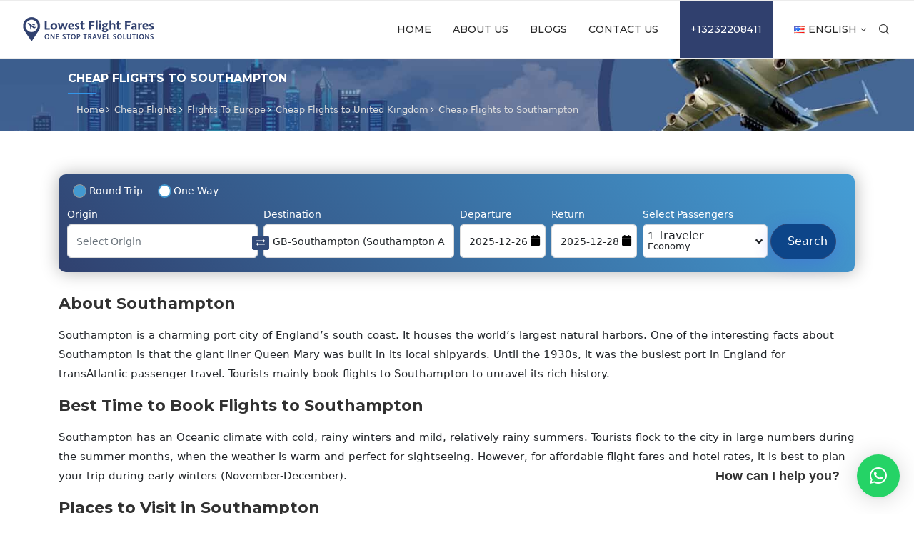

--- FILE ---
content_type: text/html; charset=UTF-8
request_url: https://www.lowestflightfares.com/cheap-flights/europe/united-kingdom/southampton/
body_size: 49632
content:
<!DOCTYPE html>
<html dir="ltr" lang="en-US" prefix="og: https://ogp.me/ns#">
<head>
    <meta charset="UTF-8">
    <meta http-equiv="X-UA-Compatible" content="IE=edge">
    <meta name="viewport" content="width=device-width, initial-scale=1">
    <link rel="profile" href="https://gmpg.org/xfn/11" />
	        <link rel="shortcut icon" href="https://www.lowestflightfares.com/wp-content/uploads/2021/11/fav.png"
              type="image/x-icon"/>
        <link rel="apple-touch-icon" sizes="180x180" href="https://www.lowestflightfares.com/wp-content/uploads/2021/11/fav.png">
	    <link rel="alternate" type="application/rss+xml" title="Lowest Flight Fares RSS Feed"
          href="https://www.lowestflightfares.com/feed/"/>
    <link rel="alternate" type="application/atom+xml" title="Lowest Flight Fares Atom Feed"
          href="https://www.lowestflightfares.com/feed/atom/"/>
    <link rel="pingback" href="https://www.lowestflightfares.com/xmlrpc.php"/>
    <!--[if lt IE 9]>
	<script src="https://www.lowestflightfares.com/wp-content/themes/soledad/js/html5.js"></script>
	<![endif]-->
	<title>Cheap Flights to Southampton | Buy Cheap Air Plane Tickets</title>
		<style>.penci-library-modal-btn {margin-left: 5px;background: #33ad67;vertical-align: top;font-size: 0 !important;}.penci-library-modal-btn:before {content: '';width: 16px;height: 16px;background-image: url('https://www.lowestflightfares.com/wp-content/themes/soledad/images/penci-icon.png');background-position: center;background-size: contain;background-repeat: no-repeat;}#penci-library-modal .penci-elementor-template-library-template-name {text-align: right;flex: 1 0 0%;}</style>
	
		<!-- All in One SEO Pro 4.5.1.1 - aioseo.com -->
		<meta name="description" content="Search, compare, and reserve one-way, round trip or last-minutes flights to Southampton with no hidden or additional costs at Lowest Flight Fares." />
		<meta name="robots" content="max-image-preview:large" />
		<meta name="google-site-verification" content="“JUQ1AZ0iZMR04vaIND8StPhCqllSi9X3aqoz6w1l34w”" />
		<meta name="msvalidate.01" content="DC9FF8377CD5D2D9114311FEE9ED7AC4" />
		<meta name="yandex-verification" content="9345af72eb0e9d71" />
		<link rel="canonical" href="https://www.lowestflightfares.com/cheap-flights/europe/united-kingdom/southampton/" />
		<meta name="generator" content="All in One SEO Pro (AIOSEO) 4.5.1.1" />
		<meta property="og:locale" content="en_US" />
		<meta property="og:site_name" content="Lowest Flight Fares -" />
		<meta property="og:type" content="article" />
		<meta property="og:title" content="Cheap Flights to Southampton | Buy Cheap Air Plane Tickets" />
		<meta property="og:description" content="Search, compare, and reserve one-way, round trip or last-minutes flights to Southampton with no hidden or additional costs at Lowest Flight Fares." />
		<meta property="og:url" content="https://www.lowestflightfares.com/cheap-flights/europe/united-kingdom/southampton/" />
		<meta property="og:image" content="https://www.lowestflightfares.com/wp-content/uploads/2022/12/social-logo.png" />
		<meta property="og:image:secure_url" content="https://www.lowestflightfares.com/wp-content/uploads/2022/12/social-logo.png" />
		<meta property="og:image:width" content="112" />
		<meta property="og:image:height" content="112" />
		<meta property="article:published_time" content="2022-10-17T13:19:24+00:00" />
		<meta property="article:modified_time" content="2024-03-01T08:59:17+00:00" />
		<meta property="article:publisher" content="https://www.facebook.com/lowestflightfaress" />
		<meta name="twitter:card" content="summary" />
		<meta name="twitter:site" content="@lowestflightfrs" />
		<meta name="twitter:title" content="Cheap Flights to Southampton | Buy Cheap Air Plane Tickets" />
		<meta name="twitter:description" content="Search, compare, and reserve one-way, round trip or last-minutes flights to Southampton with no hidden or additional costs at Lowest Flight Fares." />
		<meta name="twitter:creator" content="@lowestflightfrs" />
		<meta name="twitter:image" content="https://www.lowestflightfares.com/wp-content/uploads/2022/12/social-logo.png" />
		<script type="application/ld+json" class="aioseo-schema">
			{"@context":"https:\/\/schema.org","@graph":[{"@type":"BreadcrumbList","@id":"https:\/\/www.lowestflightfares.com\/cheap-flights\/europe\/united-kingdom\/southampton\/#breadcrumblist","itemListElement":[{"@type":"ListItem","@id":"https:\/\/www.lowestflightfares.com\/#listItem","position":1,"name":"Home","item":"https:\/\/www.lowestflightfares.com\/","nextItem":"https:\/\/www.lowestflightfares.com\/cheap-flights\/#listItem"},{"@type":"ListItem","@id":"https:\/\/www.lowestflightfares.com\/cheap-flights\/#listItem","position":2,"name":"Cheap Flights","item":"https:\/\/www.lowestflightfares.com\/cheap-flights\/","nextItem":"https:\/\/www.lowestflightfares.com\/cheap-flights\/europe\/#listItem","previousItem":"https:\/\/www.lowestflightfares.com\/#listItem"},{"@type":"ListItem","@id":"https:\/\/www.lowestflightfares.com\/cheap-flights\/europe\/#listItem","position":3,"name":"Flights To Europe","item":"https:\/\/www.lowestflightfares.com\/cheap-flights\/europe\/","nextItem":"https:\/\/www.lowestflightfares.com\/cheap-flights\/europe\/united-kingdom\/#listItem","previousItem":"https:\/\/www.lowestflightfares.com\/cheap-flights\/#listItem"},{"@type":"ListItem","@id":"https:\/\/www.lowestflightfares.com\/cheap-flights\/europe\/united-kingdom\/#listItem","position":4,"name":"Cheap Flights to United Kingdom","item":"https:\/\/www.lowestflightfares.com\/cheap-flights\/europe\/united-kingdom\/","nextItem":"https:\/\/www.lowestflightfares.com\/cheap-flights\/europe\/united-kingdom\/southampton\/#listItem","previousItem":"https:\/\/www.lowestflightfares.com\/cheap-flights\/europe\/#listItem"},{"@type":"ListItem","@id":"https:\/\/www.lowestflightfares.com\/cheap-flights\/europe\/united-kingdom\/southampton\/#listItem","position":5,"name":"Cheap Flights to Southampton","previousItem":"https:\/\/www.lowestflightfares.com\/cheap-flights\/europe\/united-kingdom\/#listItem"}]},{"@type":"Organization","@id":"https:\/\/www.lowestflightfares.com\/#organization","name":"Lowest Flight Fares","url":"https:\/\/www.lowestflightfares.com\/","logo":{"@type":"ImageObject","url":"https:\/\/www.lowestflightfares.com\/wp-content\/uploads\/2022\/12\/lowest-logo.png","@id":"https:\/\/www.lowestflightfares.com\/cheap-flights\/europe\/united-kingdom\/southampton\/#organizationLogo","width":184,"height":56},"image":{"@id":"https:\/\/www.lowestflightfares.com\/#organizationLogo"},"sameAs":["https:\/\/www.facebook.com\/lowestflightfaress","https:\/\/twitter.com\/lowestflightfrs","https:\/\/www.instagram.com\/lowestflightfare\/","https:\/\/nl.pinterest.com\/lowestflightfare\/","https:\/\/www.youtube.com\/channel\/UCi0Psi_BWZzikarOvprLxRA","https:\/\/www.linkedin.com\/company\/lowest-flight-fare\/","https:\/\/lowestflightfare.tumblr.com\/"],"contactPoint":{"@type":"ContactPoint","telephone":"+13232208411","contactType":"Customer Support"}},{"@type":"WebPage","@id":"https:\/\/www.lowestflightfares.com\/cheap-flights\/europe\/united-kingdom\/southampton\/#webpage","url":"https:\/\/www.lowestflightfares.com\/cheap-flights\/europe\/united-kingdom\/southampton\/","name":"Cheap Flights to Southampton | Buy Cheap Air Plane Tickets","description":"Search, compare, and reserve one-way, round trip or last-minutes flights to Southampton with no hidden or additional costs at Lowest Flight Fares.","inLanguage":"en-US","isPartOf":{"@id":"https:\/\/www.lowestflightfares.com\/#website"},"breadcrumb":{"@id":"https:\/\/www.lowestflightfares.com\/cheap-flights\/europe\/united-kingdom\/southampton\/#breadcrumblist"},"datePublished":"2022-10-17T13:19:24-07:00","dateModified":"2024-03-01T08:59:17-08:00"},{"@type":"WebSite","@id":"https:\/\/www.lowestflightfares.com\/#website","url":"https:\/\/www.lowestflightfares.com\/","name":"Lowest Flight Fares","inLanguage":"en-US","publisher":{"@id":"https:\/\/www.lowestflightfares.com\/#organization"}}]}
		</script>
		<!-- All in One SEO Pro -->


            <script data-no-defer="1" data-ezscrex="false" data-cfasync="false" data-pagespeed-no-defer data-cookieconsent="ignore">
                var ctPublicFunctions = {"_ajax_nonce":"ebac6cc2fb","_rest_nonce":"6efb532709","_ajax_url":"\/wp-admin\/admin-ajax.php","_rest_url":"https:\/\/www.lowestflightfares.com\/wp-json\/","data__cookies_type":"none","data__ajax_type":"rest","text__wait_for_decoding":"Decoding the contact data, let us a few seconds to finish. Anti-Spam by CleanTalk","cookiePrefix":"","wprocket_detected":false}
            </script>
        
            <script data-no-defer="1" data-ezscrex="false" data-cfasync="false" data-pagespeed-no-defer data-cookieconsent="ignore">
                var ctPublic = {"_ajax_nonce":"ebac6cc2fb","settings__forms__check_internal":"0","settings__forms__check_external":"0","settings__forms__search_test":"1","blog_home":"https:\/\/www.lowestflightfares.com\/","pixel__setting":"3","pixel__enabled":true,"pixel__url":"https:\/\/moderate10-v4.cleantalk.org\/pixel\/4073001b1de8099bc35f9a4bf9c7c772.gif","data__email_check_before_post":"1","data__cookies_type":"none","data__key_is_ok":true,"data__visible_fields_required":true,"data__to_local_storage":{"apbct_cookies_test":"%7B%22cookies_names%22%3A%5B%22apbct_timestamp%22%2C%22apbct_site_landing_ts%22%5D%2C%22check_value%22%3A%2249aa5513571d4c8d40282ca53ad8b1d6%22%7D","ct_sfw_ip_wl":"ab8701b3c5d329a0d2d2f42e680624ff","apbct_site_landing_ts":"1766218698","apbct_timestamp":"1766328907","apbct_urls":"{\"www.lowestflightfares.com\/es\/aerolineas\/gol-linhas-airlines-g3\/\":[1766328793],\"www.lowestflightfares.com\/es\/aerolineas\/numero-aeromexico-cargo-telefono\/\":[1766328834],\"www.lowestflightfares.com\/cheap-flights-tijuana-mexico-city-tij-mex\/\":[1766328856],\"www.lowestflightfares.com\/es\/aerolineas\/delta-airlines-check-in\/\":[1766328864],\"www.lowestflightfares.com\/es\/aerolineas\/estado-vuelo-finnair\/\":[1766328907]}"},"wl_brandname":"Anti-Spam by CleanTalk","wl_brandname_short":"CleanTalk","ct_checkjs_key":"6247bac2b6f5b197e1ba348263774fdf466fb8f9abcfb2cfc99ce839255f7120","emailEncoderPassKey":"1f518fcb6727051965add8b7969d0826"}
            </script>
        
<!-- Google Tag Manager for WordPress by gtm4wp.com -->
<script data-cfasync="false" data-pagespeed-no-defer>
	var gtm4wp_datalayer_name = "dataLayer";
	var dataLayer = dataLayer || [];
</script>
<!-- End Google Tag Manager for WordPress by gtm4wp.com --><link rel='dns-prefetch' href='//fonts.googleapis.com' />
<link rel="alternate" type="application/rss+xml" title="Lowest Flight Fares &raquo; Feed" href="https://www.lowestflightfares.com/feed/" />
<link rel="alternate" type="application/rss+xml" title="Lowest Flight Fares &raquo; Comments Feed" href="https://www.lowestflightfares.com/comments/feed/" />
<link rel='stylesheet' id='sbi_styles-css' href='https://www.lowestflightfares.com/wp-content/plugins/instagram-feed/css/sbi-styles.min.css?ver=6.2.6' type='text/css' media='all' />
<link rel='stylesheet' id='wp-block-library-css' href='https://www.lowestflightfares.com/wp-includes/css/dist/block-library/style.min.css?ver=6.2.6' type='text/css' media='all' />
<style id='wp-block-library-theme-inline-css' type='text/css'>
.wp-block-audio figcaption{color:#555;font-size:13px;text-align:center}.is-dark-theme .wp-block-audio figcaption{color:hsla(0,0%,100%,.65)}.wp-block-audio{margin:0 0 1em}.wp-block-code{border:1px solid #ccc;border-radius:4px;font-family:Menlo,Consolas,monaco,monospace;padding:.8em 1em}.wp-block-embed figcaption{color:#555;font-size:13px;text-align:center}.is-dark-theme .wp-block-embed figcaption{color:hsla(0,0%,100%,.65)}.wp-block-embed{margin:0 0 1em}.blocks-gallery-caption{color:#555;font-size:13px;text-align:center}.is-dark-theme .blocks-gallery-caption{color:hsla(0,0%,100%,.65)}.wp-block-image figcaption{color:#555;font-size:13px;text-align:center}.is-dark-theme .wp-block-image figcaption{color:hsla(0,0%,100%,.65)}.wp-block-image{margin:0 0 1em}.wp-block-pullquote{border-bottom:4px solid;border-top:4px solid;color:currentColor;margin-bottom:1.75em}.wp-block-pullquote cite,.wp-block-pullquote footer,.wp-block-pullquote__citation{color:currentColor;font-size:.8125em;font-style:normal;text-transform:uppercase}.wp-block-quote{border-left:.25em solid;margin:0 0 1.75em;padding-left:1em}.wp-block-quote cite,.wp-block-quote footer{color:currentColor;font-size:.8125em;font-style:normal;position:relative}.wp-block-quote.has-text-align-right{border-left:none;border-right:.25em solid;padding-left:0;padding-right:1em}.wp-block-quote.has-text-align-center{border:none;padding-left:0}.wp-block-quote.is-large,.wp-block-quote.is-style-large,.wp-block-quote.is-style-plain{border:none}.wp-block-search .wp-block-search__label{font-weight:700}.wp-block-search__button{border:1px solid #ccc;padding:.375em .625em}:where(.wp-block-group.has-background){padding:1.25em 2.375em}.wp-block-separator.has-css-opacity{opacity:.4}.wp-block-separator{border:none;border-bottom:2px solid;margin-left:auto;margin-right:auto}.wp-block-separator.has-alpha-channel-opacity{opacity:1}.wp-block-separator:not(.is-style-wide):not(.is-style-dots){width:100px}.wp-block-separator.has-background:not(.is-style-dots){border-bottom:none;height:1px}.wp-block-separator.has-background:not(.is-style-wide):not(.is-style-dots){height:2px}.wp-block-table{margin:0 0 1em}.wp-block-table td,.wp-block-table th{word-break:normal}.wp-block-table figcaption{color:#555;font-size:13px;text-align:center}.is-dark-theme .wp-block-table figcaption{color:hsla(0,0%,100%,.65)}.wp-block-video figcaption{color:#555;font-size:13px;text-align:center}.is-dark-theme .wp-block-video figcaption{color:hsla(0,0%,100%,.65)}.wp-block-video{margin:0 0 1em}.wp-block-template-part.has-background{margin-bottom:0;margin-top:0;padding:1.25em 2.375em}
</style>
<link rel='stylesheet' id='classic-theme-styles-css' href='https://www.lowestflightfares.com/wp-includes/css/classic-themes.min.css?ver=6.2.6' type='text/css' media='all' />
<style id='global-styles-inline-css' type='text/css'>
body{--wp--preset--color--black: #000000;--wp--preset--color--cyan-bluish-gray: #abb8c3;--wp--preset--color--white: #ffffff;--wp--preset--color--pale-pink: #f78da7;--wp--preset--color--vivid-red: #cf2e2e;--wp--preset--color--luminous-vivid-orange: #ff6900;--wp--preset--color--luminous-vivid-amber: #fcb900;--wp--preset--color--light-green-cyan: #7bdcb5;--wp--preset--color--vivid-green-cyan: #00d084;--wp--preset--color--pale-cyan-blue: #8ed1fc;--wp--preset--color--vivid-cyan-blue: #0693e3;--wp--preset--color--vivid-purple: #9b51e0;--wp--preset--gradient--vivid-cyan-blue-to-vivid-purple: linear-gradient(135deg,rgba(6,147,227,1) 0%,rgb(155,81,224) 100%);--wp--preset--gradient--light-green-cyan-to-vivid-green-cyan: linear-gradient(135deg,rgb(122,220,180) 0%,rgb(0,208,130) 100%);--wp--preset--gradient--luminous-vivid-amber-to-luminous-vivid-orange: linear-gradient(135deg,rgba(252,185,0,1) 0%,rgba(255,105,0,1) 100%);--wp--preset--gradient--luminous-vivid-orange-to-vivid-red: linear-gradient(135deg,rgba(255,105,0,1) 0%,rgb(207,46,46) 100%);--wp--preset--gradient--very-light-gray-to-cyan-bluish-gray: linear-gradient(135deg,rgb(238,238,238) 0%,rgb(169,184,195) 100%);--wp--preset--gradient--cool-to-warm-spectrum: linear-gradient(135deg,rgb(74,234,220) 0%,rgb(151,120,209) 20%,rgb(207,42,186) 40%,rgb(238,44,130) 60%,rgb(251,105,98) 80%,rgb(254,248,76) 100%);--wp--preset--gradient--blush-light-purple: linear-gradient(135deg,rgb(255,206,236) 0%,rgb(152,150,240) 100%);--wp--preset--gradient--blush-bordeaux: linear-gradient(135deg,rgb(254,205,165) 0%,rgb(254,45,45) 50%,rgb(107,0,62) 100%);--wp--preset--gradient--luminous-dusk: linear-gradient(135deg,rgb(255,203,112) 0%,rgb(199,81,192) 50%,rgb(65,88,208) 100%);--wp--preset--gradient--pale-ocean: linear-gradient(135deg,rgb(255,245,203) 0%,rgb(182,227,212) 50%,rgb(51,167,181) 100%);--wp--preset--gradient--electric-grass: linear-gradient(135deg,rgb(202,248,128) 0%,rgb(113,206,126) 100%);--wp--preset--gradient--midnight: linear-gradient(135deg,rgb(2,3,129) 0%,rgb(40,116,252) 100%);--wp--preset--duotone--dark-grayscale: url('#wp-duotone-dark-grayscale');--wp--preset--duotone--grayscale: url('#wp-duotone-grayscale');--wp--preset--duotone--purple-yellow: url('#wp-duotone-purple-yellow');--wp--preset--duotone--blue-red: url('#wp-duotone-blue-red');--wp--preset--duotone--midnight: url('#wp-duotone-midnight');--wp--preset--duotone--magenta-yellow: url('#wp-duotone-magenta-yellow');--wp--preset--duotone--purple-green: url('#wp-duotone-purple-green');--wp--preset--duotone--blue-orange: url('#wp-duotone-blue-orange');--wp--preset--font-size--small: 12px;--wp--preset--font-size--medium: 20px;--wp--preset--font-size--large: 32px;--wp--preset--font-size--x-large: 42px;--wp--preset--font-size--normal: 14px;--wp--preset--font-size--huge: 42px;--wp--preset--spacing--20: 0.44rem;--wp--preset--spacing--30: 0.67rem;--wp--preset--spacing--40: 1rem;--wp--preset--spacing--50: 1.5rem;--wp--preset--spacing--60: 2.25rem;--wp--preset--spacing--70: 3.38rem;--wp--preset--spacing--80: 5.06rem;--wp--preset--shadow--natural: 6px 6px 9px rgba(0, 0, 0, 0.2);--wp--preset--shadow--deep: 12px 12px 50px rgba(0, 0, 0, 0.4);--wp--preset--shadow--sharp: 6px 6px 0px rgba(0, 0, 0, 0.2);--wp--preset--shadow--outlined: 6px 6px 0px -3px rgba(255, 255, 255, 1), 6px 6px rgba(0, 0, 0, 1);--wp--preset--shadow--crisp: 6px 6px 0px rgba(0, 0, 0, 1);}:where(.is-layout-flex){gap: 0.5em;}body .is-layout-flow > .alignleft{float: left;margin-inline-start: 0;margin-inline-end: 2em;}body .is-layout-flow > .alignright{float: right;margin-inline-start: 2em;margin-inline-end: 0;}body .is-layout-flow > .aligncenter{margin-left: auto !important;margin-right: auto !important;}body .is-layout-constrained > .alignleft{float: left;margin-inline-start: 0;margin-inline-end: 2em;}body .is-layout-constrained > .alignright{float: right;margin-inline-start: 2em;margin-inline-end: 0;}body .is-layout-constrained > .aligncenter{margin-left: auto !important;margin-right: auto !important;}body .is-layout-constrained > :where(:not(.alignleft):not(.alignright):not(.alignfull)){max-width: var(--wp--style--global--content-size);margin-left: auto !important;margin-right: auto !important;}body .is-layout-constrained > .alignwide{max-width: var(--wp--style--global--wide-size);}body .is-layout-flex{display: flex;}body .is-layout-flex{flex-wrap: wrap;align-items: center;}body .is-layout-flex > *{margin: 0;}:where(.wp-block-columns.is-layout-flex){gap: 2em;}.has-black-color{color: var(--wp--preset--color--black) !important;}.has-cyan-bluish-gray-color{color: var(--wp--preset--color--cyan-bluish-gray) !important;}.has-white-color{color: var(--wp--preset--color--white) !important;}.has-pale-pink-color{color: var(--wp--preset--color--pale-pink) !important;}.has-vivid-red-color{color: var(--wp--preset--color--vivid-red) !important;}.has-luminous-vivid-orange-color{color: var(--wp--preset--color--luminous-vivid-orange) !important;}.has-luminous-vivid-amber-color{color: var(--wp--preset--color--luminous-vivid-amber) !important;}.has-light-green-cyan-color{color: var(--wp--preset--color--light-green-cyan) !important;}.has-vivid-green-cyan-color{color: var(--wp--preset--color--vivid-green-cyan) !important;}.has-pale-cyan-blue-color{color: var(--wp--preset--color--pale-cyan-blue) !important;}.has-vivid-cyan-blue-color{color: var(--wp--preset--color--vivid-cyan-blue) !important;}.has-vivid-purple-color{color: var(--wp--preset--color--vivid-purple) !important;}.has-black-background-color{background-color: var(--wp--preset--color--black) !important;}.has-cyan-bluish-gray-background-color{background-color: var(--wp--preset--color--cyan-bluish-gray) !important;}.has-white-background-color{background-color: var(--wp--preset--color--white) !important;}.has-pale-pink-background-color{background-color: var(--wp--preset--color--pale-pink) !important;}.has-vivid-red-background-color{background-color: var(--wp--preset--color--vivid-red) !important;}.has-luminous-vivid-orange-background-color{background-color: var(--wp--preset--color--luminous-vivid-orange) !important;}.has-luminous-vivid-amber-background-color{background-color: var(--wp--preset--color--luminous-vivid-amber) !important;}.has-light-green-cyan-background-color{background-color: var(--wp--preset--color--light-green-cyan) !important;}.has-vivid-green-cyan-background-color{background-color: var(--wp--preset--color--vivid-green-cyan) !important;}.has-pale-cyan-blue-background-color{background-color: var(--wp--preset--color--pale-cyan-blue) !important;}.has-vivid-cyan-blue-background-color{background-color: var(--wp--preset--color--vivid-cyan-blue) !important;}.has-vivid-purple-background-color{background-color: var(--wp--preset--color--vivid-purple) !important;}.has-black-border-color{border-color: var(--wp--preset--color--black) !important;}.has-cyan-bluish-gray-border-color{border-color: var(--wp--preset--color--cyan-bluish-gray) !important;}.has-white-border-color{border-color: var(--wp--preset--color--white) !important;}.has-pale-pink-border-color{border-color: var(--wp--preset--color--pale-pink) !important;}.has-vivid-red-border-color{border-color: var(--wp--preset--color--vivid-red) !important;}.has-luminous-vivid-orange-border-color{border-color: var(--wp--preset--color--luminous-vivid-orange) !important;}.has-luminous-vivid-amber-border-color{border-color: var(--wp--preset--color--luminous-vivid-amber) !important;}.has-light-green-cyan-border-color{border-color: var(--wp--preset--color--light-green-cyan) !important;}.has-vivid-green-cyan-border-color{border-color: var(--wp--preset--color--vivid-green-cyan) !important;}.has-pale-cyan-blue-border-color{border-color: var(--wp--preset--color--pale-cyan-blue) !important;}.has-vivid-cyan-blue-border-color{border-color: var(--wp--preset--color--vivid-cyan-blue) !important;}.has-vivid-purple-border-color{border-color: var(--wp--preset--color--vivid-purple) !important;}.has-vivid-cyan-blue-to-vivid-purple-gradient-background{background: var(--wp--preset--gradient--vivid-cyan-blue-to-vivid-purple) !important;}.has-light-green-cyan-to-vivid-green-cyan-gradient-background{background: var(--wp--preset--gradient--light-green-cyan-to-vivid-green-cyan) !important;}.has-luminous-vivid-amber-to-luminous-vivid-orange-gradient-background{background: var(--wp--preset--gradient--luminous-vivid-amber-to-luminous-vivid-orange) !important;}.has-luminous-vivid-orange-to-vivid-red-gradient-background{background: var(--wp--preset--gradient--luminous-vivid-orange-to-vivid-red) !important;}.has-very-light-gray-to-cyan-bluish-gray-gradient-background{background: var(--wp--preset--gradient--very-light-gray-to-cyan-bluish-gray) !important;}.has-cool-to-warm-spectrum-gradient-background{background: var(--wp--preset--gradient--cool-to-warm-spectrum) !important;}.has-blush-light-purple-gradient-background{background: var(--wp--preset--gradient--blush-light-purple) !important;}.has-blush-bordeaux-gradient-background{background: var(--wp--preset--gradient--blush-bordeaux) !important;}.has-luminous-dusk-gradient-background{background: var(--wp--preset--gradient--luminous-dusk) !important;}.has-pale-ocean-gradient-background{background: var(--wp--preset--gradient--pale-ocean) !important;}.has-electric-grass-gradient-background{background: var(--wp--preset--gradient--electric-grass) !important;}.has-midnight-gradient-background{background: var(--wp--preset--gradient--midnight) !important;}.has-small-font-size{font-size: var(--wp--preset--font-size--small) !important;}.has-medium-font-size{font-size: var(--wp--preset--font-size--medium) !important;}.has-large-font-size{font-size: var(--wp--preset--font-size--large) !important;}.has-x-large-font-size{font-size: var(--wp--preset--font-size--x-large) !important;}
.wp-block-navigation a:where(:not(.wp-element-button)){color: inherit;}
:where(.wp-block-columns.is-layout-flex){gap: 2em;}
.wp-block-pullquote{font-size: 1.5em;line-height: 1.6;}
</style>
<link rel='stylesheet' id='ct_public_css-css' href='https://www.lowestflightfares.com/wp-content/plugins/cleantalk-spam-protect/css/cleantalk-public.min.css?ver=6.22' type='text/css' media='all' />
<link rel='stylesheet' id='contact-form-7-css' href='https://www.lowestflightfares.com/wp-content/plugins/contact-form-7/includes/css/styles.css?ver=5.8.4' type='text/css' media='all' />
<link rel='stylesheet' id='penci-fonts-css' href='https://fonts.googleapis.com/css?family=Montserrat%3A300%2C300italic%2C400%2C400italic%2C500%2C500italic%2C700%2C700italic%2C800%2C800italic%7CRoboto%3A300%2C300italic%2C400%2C400italic%2C500%2C500italic%2C600%2C600italic%2C700%2C700italic%2C800%2C800italic%26subset%3Dlatin%2Ccyrillic%2Ccyrillic-ext%2Cgreek%2Cgreek-ext%2Clatin-ext&#038;display=swap&#038;ver=8.2.3' type='text/css' media='all' />
<link rel='stylesheet' id='penci-main-style-css' href='https://www.lowestflightfares.com/wp-content/themes/soledad/main.css?ver=8.2.3' type='text/css' media='all' />
<link rel='stylesheet' id='penci-font-awesomeold-css' href='https://www.lowestflightfares.com/wp-content/themes/soledad/css/font-awesome.4.7.0.swap.min.css?ver=4.7.0' type='text/css' media='all' />
<link rel='stylesheet' id='penci_icon-css' href='https://www.lowestflightfares.com/wp-content/themes/soledad/css/penci-icon.css?ver=8.2.3' type='text/css' media='all' />
<link rel='stylesheet' id='penci_style-css' href='https://www.lowestflightfares.com/wp-content/themes/soledad/style.css?ver=8.2.3' type='text/css' media='all' />
<link rel='stylesheet' id='penci_social_counter-css' href='https://www.lowestflightfares.com/wp-content/themes/soledad/css/social-counter.css?ver=8.2.3' type='text/css' media='all' />
<link rel='stylesheet' id='elementor-icons-css' href='https://www.lowestflightfares.com/wp-content/plugins/elementor/assets/lib/eicons/css/elementor-icons.min.css?ver=5.20.0' type='text/css' media='all' />
<link rel='stylesheet' id='elementor-frontend-css' href='https://www.lowestflightfares.com/wp-content/plugins/elementor/assets/css/frontend-lite.min.css?ver=3.14.1' type='text/css' media='all' />
<link rel='stylesheet' id='swiper-css' href='https://www.lowestflightfares.com/wp-content/plugins/elementor/assets/lib/swiper/css/swiper.min.css?ver=5.3.6' type='text/css' media='all' />
<link rel='stylesheet' id='elementor-post-7-css' href='https://www.lowestflightfares.com/wp-content/uploads/elementor/css/post-7.css?ver=1687857399' type='text/css' media='all' />
<link rel='stylesheet' id='elementor-pro-css' href='https://www.lowestflightfares.com/wp-content/plugins/pro-elements/assets/css/frontend-lite.min.css?ver=3.14.0' type='text/css' media='all' />
<link rel='stylesheet' id='elementor-global-css' href='https://www.lowestflightfares.com/wp-content/uploads/elementor/css/global.css?ver=1687857400' type='text/css' media='all' />
<link rel='stylesheet' id='elementor-post-45817-css' href='https://www.lowestflightfares.com/wp-content/uploads/elementor/css/post-45817.css?ver=1714649653' type='text/css' media='all' />
<link rel='stylesheet' id='elementor-post-53682-css' href='https://www.lowestflightfares.com/wp-content/uploads/elementor/css/post-53682.css?ver=1687857400' type='text/css' media='all' />
<link rel='stylesheet' id='newsletter-css' href='https://www.lowestflightfares.com/wp-content/plugins/newsletter/style.css?ver=8.0.4' type='text/css' media='all' />
<style id='newsletter-inline-css' type='text/css'>
id="news" class="news"
</style>
<link rel='stylesheet' id='google-fonts-1-css' href='https://fonts.googleapis.com/css?family=Roboto%3A100%2C100italic%2C200%2C200italic%2C300%2C300italic%2C400%2C400italic%2C500%2C500italic%2C600%2C600italic%2C700%2C700italic%2C800%2C800italic%2C900%2C900italic%7CRoboto+Slab%3A100%2C100italic%2C200%2C200italic%2C300%2C300italic%2C400%2C400italic%2C500%2C500italic%2C600%2C600italic%2C700%2C700italic%2C800%2C800italic%2C900%2C900italic&#038;display=auto&#038;ver=6.2.6' type='text/css' media='all' />
<link rel='stylesheet' id='elementor-icons-shared-0-css' href='https://www.lowestflightfares.com/wp-content/plugins/elementor/assets/lib/font-awesome/css/fontawesome.min.css?ver=5.15.3' type='text/css' media='all' />
<link rel='stylesheet' id='elementor-icons-fa-brands-css' href='https://www.lowestflightfares.com/wp-content/plugins/elementor/assets/lib/font-awesome/css/brands.min.css?ver=5.15.3' type='text/css' media='all' />
<link rel='stylesheet' id='elementor-icons-fa-solid-css' href='https://www.lowestflightfares.com/wp-content/plugins/elementor/assets/lib/font-awesome/css/solid.min.css?ver=5.15.3' type='text/css' media='all' />
<link rel="preconnect" href="https://fonts.gstatic.com/" crossorigin><script type='text/javascript' src='https://www.lowestflightfares.com/wp-includes/js/jquery/jquery.min.js?ver=3.6.4' id='jquery-core-js'></script>
<script type='text/javascript' data-pagespeed-no-defer src='https://www.lowestflightfares.com/wp-content/plugins/cleantalk-spam-protect/js/apbct-public-bundle.min.js?ver=6.22' id='ct_public_functions-js'></script>
<link rel="https://api.w.org/" href="https://www.lowestflightfares.com/wp-json/" /><link rel="alternate" type="application/json" href="https://www.lowestflightfares.com/wp-json/wp/v2/pages/115395" /><link rel="EditURI" type="application/rsd+xml" title="RSD" href="https://www.lowestflightfares.com/xmlrpc.php?rsd" />
<link rel="wlwmanifest" type="application/wlwmanifest+xml" href="https://www.lowestflightfares.com/wp-includes/wlwmanifest.xml" />
<meta name="generator" content="WordPress 6.2.6" />
<link rel='shortlink' href='https://www.lowestflightfares.com/?p=115395' />
<link rel="alternate" type="application/json+oembed" href="https://www.lowestflightfares.com/wp-json/oembed/1.0/embed?url=https%3A%2F%2Fwww.lowestflightfares.com%2Fcheap-flights%2Feurope%2Funited-kingdom%2Fsouthampton%2F" />
<link rel="alternate" type="text/xml+oembed" href="https://www.lowestflightfares.com/wp-json/oembed/1.0/embed?url=https%3A%2F%2Fwww.lowestflightfares.com%2Fcheap-flights%2Feurope%2Funited-kingdom%2Fsouthampton%2F&#038;format=xml" />

<!-- Google Tag Manager for WordPress by gtm4wp.com -->
<!-- GTM Container placement set to manual -->
<script data-cfasync="false" data-pagespeed-no-defer>
	var dataLayer_content = {"pagePostType":"page","pagePostType2":"single-page","pagePostAuthor":"user"};
	dataLayer.push( dataLayer_content );
</script>
<script data-cfasync="false">
(function(w,d,s,l,i){w[l]=w[l]||[];w[l].push({'gtm.start':
new Date().getTime(),event:'gtm.js'});var f=d.getElementsByTagName(s)[0],
j=d.createElement(s),dl=l!='dataLayer'?'&l='+l:'';j.async=true;j.src=
'//www.googletagmanager.com/gtm.js?id='+i+dl;f.parentNode.insertBefore(j,f);
})(window,document,'script','dataLayer','GTM-MCD7PJW');
</script>
<!-- End Google Tag Manager -->
<!-- End Google Tag Manager for WordPress by gtm4wp.com --><style id="penci-custom-style" type="text/css">body{ --pcbg-cl: #fff; --pctext-cl: #313131; --pcborder-cl: #dedede; --pcheading-cl: #313131; --pcmeta-cl: #888888; --pcaccent-cl: #6eb48c; --pcbody-font: 'PT Serif', serif; --pchead-font: 'Raleway', sans-serif; --pchead-wei: bold; } .single.penci-body-single-style-5 #header, .single.penci-body-single-style-6 #header, .single.penci-body-single-style-10 #header, .single.penci-body-single-style-5 .pc-wrapbuilder-header, .single.penci-body-single-style-6 .pc-wrapbuilder-header, .single.penci-body-single-style-10 .pc-wrapbuilder-header { --pchd-mg: 40px; } .fluid-width-video-wrapper > div { position: absolute; left: 0; right: 0; top: 0; width: 100%; height: 100%; } .yt-video-place { position: relative; text-align: center; } .yt-video-place.embed-responsive .start-video { display: block; top: 0; left: 0; bottom: 0; right: 0; position: absolute; transform: none; } .yt-video-place.embed-responsive .start-video img { margin: 0; padding: 0; top: 50%; display: inline-block; position: absolute; left: 50%; transform: translate(-50%, -50%); width: 68px; height: auto; } body { --pchead-font: 'Montserrat', sans-serif; } body { --pcbody-font: 'Roboto', sans-serif; } p{ line-height: 1.8; } #navigation .menu > li > a, #navigation ul.menu ul.sub-menu li > a, .navigation ul.menu ul.sub-menu li > a, .penci-menu-hbg .menu li a, #sidebar-nav .menu li a { font-family: 'Montserrat', sans-serif; font-weight: normal; } .penci-hide-tagupdated{ display: none !important; } body, .widget ul li a{ font-size: 15px; } .widget ul li, .post-entry, p, .post-entry p { font-size: 15px; line-height: 1.8; } body { --pchead-wei: 500; } .featured-area .penci-image-holder, .featured-area .penci-slider4-overlay, .featured-area .penci-slide-overlay .overlay-link, .featured-style-29 .featured-slider-overlay, .penci-slider38-overlay{ border-radius: ; -webkit-border-radius: ; } .penci-featured-content-right:before{ border-top-right-radius: ; border-bottom-right-radius: ; } .penci-flat-overlay .penci-slide-overlay .penci-mag-featured-content:before{ border-bottom-left-radius: ; border-bottom-right-radius: ; } #navigation .menu > li > a, #navigation ul.menu ul.sub-menu li > a, .navigation ul.menu ul.sub-menu li > a, .penci-menu-hbg .menu li a, #sidebar-nav .menu li a, #navigation .penci-megamenu .penci-mega-child-categories a, .navigation .penci-megamenu .penci-mega-child-categories a{ font-weight: 500; } .penci-page-header h1{font-size:16px;} .penci-page-header h1 { color: #ffffff; } body{ --pcaccent-cl: #30416f; } .penci-menuhbg-toggle:hover .lines-button:after, .penci-menuhbg-toggle:hover .penci-lines:before, .penci-menuhbg-toggle:hover .penci-lines:after,.tags-share-box.tags-share-box-s2 .post-share-plike,.penci-video_playlist .penci-playlist-title,.pencisc-column-2.penci-video_playlist .penci-video-nav .playlist-panel-item, .pencisc-column-1.penci-video_playlist .penci-video-nav .playlist-panel-item,.penci-video_playlist .penci-custom-scroll::-webkit-scrollbar-thumb, .pencisc-button, .post-entry .pencisc-button, .penci-dropcap-box, .penci-dropcap-circle, .penci-login-register input[type="submit"]:hover, .penci-ld .penci-ldin:before, .penci-ldspinner > div{ background: #30416f; } a, .post-entry .penci-portfolio-filter ul li a:hover, .penci-portfolio-filter ul li a:hover, .penci-portfolio-filter ul li.active a, .post-entry .penci-portfolio-filter ul li.active a, .penci-countdown .countdown-amount, .archive-box h1, .post-entry a, .container.penci-breadcrumb span a:hover,.container.penci-breadcrumb a:hover, .post-entry blockquote:before, .post-entry blockquote cite, .post-entry blockquote .author, .wpb_text_column blockquote:before, .wpb_text_column blockquote cite, .wpb_text_column blockquote .author, .penci-pagination a:hover, ul.penci-topbar-menu > li a:hover, div.penci-topbar-menu > ul > li a:hover, .penci-recipe-heading a.penci-recipe-print,.penci-review-metas .penci-review-btnbuy, .main-nav-social a:hover, .widget-social .remove-circle a:hover i, .penci-recipe-index .cat > a.penci-cat-name, #bbpress-forums li.bbp-body ul.forum li.bbp-forum-info a:hover, #bbpress-forums li.bbp-body ul.topic li.bbp-topic-title a:hover, #bbpress-forums li.bbp-body ul.forum li.bbp-forum-info .bbp-forum-content a, #bbpress-forums li.bbp-body ul.topic p.bbp-topic-meta a, #bbpress-forums .bbp-breadcrumb a:hover, #bbpress-forums .bbp-forum-freshness a:hover, #bbpress-forums .bbp-topic-freshness a:hover, #buddypress ul.item-list li div.item-title a, #buddypress ul.item-list li h4 a, #buddypress .activity-header a:first-child, #buddypress .comment-meta a:first-child, #buddypress .acomment-meta a:first-child, div.bbp-template-notice a:hover, .penci-menu-hbg .menu li a .indicator:hover, .penci-menu-hbg .menu li a:hover, #sidebar-nav .menu li a:hover, .penci-rlt-popup .rltpopup-meta .rltpopup-title:hover, .penci-video_playlist .penci-video-playlist-item .penci-video-title:hover, .penci_list_shortcode li:before, .penci-dropcap-box-outline, .penci-dropcap-circle-outline, .penci-dropcap-regular, .penci-dropcap-bold{ color: #30416f; } .penci-home-popular-post ul.slick-dots li button:hover, .penci-home-popular-post ul.slick-dots li.slick-active button, .post-entry blockquote .author span:after, .error-image:after, .error-404 .go-back-home a:after, .penci-header-signup-form, .woocommerce span.onsale, .woocommerce #respond input#submit:hover, .woocommerce a.button:hover, .woocommerce button.button:hover, .woocommerce input.button:hover, .woocommerce nav.woocommerce-pagination ul li span.current, .woocommerce div.product .entry-summary div[]:before, .woocommerce div.product .entry-summary div[] blockquote .author span:after, .woocommerce div.product .woocommerce-tabs #tab-description blockquote .author span:after, .woocommerce #respond input#submit.alt:hover, .woocommerce a.button.alt:hover, .woocommerce button.button.alt:hover, .woocommerce input.button.alt:hover, .pcheader-icon.shoping-cart-icon > a > span, #penci-demobar .buy-button, #penci-demobar .buy-button:hover, .penci-recipe-heading a.penci-recipe-print:hover,.penci-review-metas .penci-review-btnbuy:hover, .penci-review-process span, .penci-review-score-total, #navigation.menu-style-2 ul.menu ul.sub-menu:before, #navigation.menu-style-2 .menu ul ul.sub-menu:before, .penci-go-to-top-floating, .post-entry.blockquote-style-2 blockquote:before, #bbpress-forums #bbp-search-form .button, #bbpress-forums #bbp-search-form .button:hover, .wrapper-boxed .bbp-pagination-links span.current, #bbpress-forums #bbp_reply_submit:hover, #bbpress-forums #bbp_topic_submit:hover,#main .bbp-login-form .bbp-submit-wrapper button[type="submit"]:hover, #buddypress .dir-search input[type=submit], #buddypress .groups-members-search input[type=submit], #buddypress button:hover, #buddypress a.button:hover, #buddypress a.button:focus, #buddypress input[type=button]:hover, #buddypress input[type=reset]:hover, #buddypress ul.button-nav li a:hover, #buddypress ul.button-nav li.current a, #buddypress div.generic-button a:hover, #buddypress .comment-reply-link:hover, #buddypress input[type=submit]:hover, #buddypress div.pagination .pagination-links .current, #buddypress div.item-list-tabs ul li.selected a, #buddypress div.item-list-tabs ul li.current a, #buddypress div.item-list-tabs ul li a:hover, #buddypress table.notifications thead tr, #buddypress table.notifications-settings thead tr, #buddypress table.profile-settings thead tr, #buddypress table.profile-fields thead tr, #buddypress table.wp-profile-fields thead tr, #buddypress table.messages-notices thead tr, #buddypress table.forum thead tr, #buddypress input[type=submit] { background-color: #30416f; } .penci-pagination ul.page-numbers li span.current, #comments_pagination span { color: #fff; background: #30416f; border-color: #30416f; } .footer-instagram h4.footer-instagram-title > span:before, .woocommerce nav.woocommerce-pagination ul li span.current, .penci-pagination.penci-ajax-more a.penci-ajax-more-button:hover, .penci-recipe-heading a.penci-recipe-print:hover,.penci-review-metas .penci-review-btnbuy:hover, .home-featured-cat-content.style-14 .magcat-padding:before, .wrapper-boxed .bbp-pagination-links span.current, #buddypress .dir-search input[type=submit], #buddypress .groups-members-search input[type=submit], #buddypress button:hover, #buddypress a.button:hover, #buddypress a.button:focus, #buddypress input[type=button]:hover, #buddypress input[type=reset]:hover, #buddypress ul.button-nav li a:hover, #buddypress ul.button-nav li.current a, #buddypress div.generic-button a:hover, #buddypress .comment-reply-link:hover, #buddypress input[type=submit]:hover, #buddypress div.pagination .pagination-links .current, #buddypress input[type=submit], form.pc-searchform.penci-hbg-search-form input.search-input:hover, form.pc-searchform.penci-hbg-search-form input.search-input:focus, .penci-dropcap-box-outline, .penci-dropcap-circle-outline { border-color: #30416f; } .woocommerce .woocommerce-error, .woocommerce .woocommerce-info, .woocommerce .woocommerce-message { border-top-color: #30416f; } .penci-slider ol.penci-control-nav li a.penci-active, .penci-slider ol.penci-control-nav li a:hover, .penci-related-carousel .owl-dot.active span, .penci-owl-carousel-slider .owl-dot.active span{ border-color: #30416f; background-color: #30416f; } .woocommerce .woocommerce-message:before, .woocommerce form.checkout table.shop_table .order-total .amount, .woocommerce ul.products li.product .price ins, .woocommerce ul.products li.product .price, .woocommerce div.product p.price ins, .woocommerce div.product span.price ins, .woocommerce div.product p.price, .woocommerce div.product .entry-summary div[] blockquote:before, .woocommerce div.product .woocommerce-tabs #tab-description blockquote:before, .woocommerce div.product .entry-summary div[] blockquote cite, .woocommerce div.product .entry-summary div[] blockquote .author, .woocommerce div.product .woocommerce-tabs #tab-description blockquote cite, .woocommerce div.product .woocommerce-tabs #tab-description blockquote .author, .woocommerce div.product .product_meta > span a:hover, .woocommerce div.product .woocommerce-tabs ul.tabs li.active, .woocommerce ul.cart_list li .amount, .woocommerce ul.product_list_widget li .amount, .woocommerce table.shop_table td.product-name a:hover, .woocommerce table.shop_table td.product-price span, .woocommerce table.shop_table td.product-subtotal span, .woocommerce-cart .cart-collaterals .cart_totals table td .amount, .woocommerce .woocommerce-info:before, .woocommerce div.product span.price, .penci-container-inside.penci-breadcrumb span a:hover,.penci-container-inside.penci-breadcrumb a:hover { color: #30416f; } .standard-content .penci-more-link.penci-more-link-button a.more-link, .penci-readmore-btn.penci-btn-make-button a, .penci-featured-cat-seemore.penci-btn-make-button a{ background-color: #30416f; color: #fff; } .penci-vernav-toggle:before{ border-top-color: #30416f; color: #fff; } .penci-container-inside.penci-breadcrumb i, .container.penci-breadcrumb i, .penci-container-inside.penci-breadcrumb span, .penci-container-inside.penci-breadcrumb span a, .penci-container-inside.penci-breadcrumb a,.container.penci-breadcrumb span, .container.penci-breadcrumb span a, .container.penci-breadcrumb a{ color: #dddddd; } .penci-top-bar, .penci-topbar-trending .penci-owl-carousel .owl-item, ul.penci-topbar-menu ul.sub-menu, div.penci-topbar-menu > ul ul.sub-menu, .pctopbar-login-btn .pclogin-sub{ background-color: #30416f; } .headline-title.nticker-style-3:after{ border-color: #30416f; } .headline-title { background-color: #0087d6; } .headline-title.nticker-style-2:after, .headline-title.nticker-style-4:after{ border-color: #0087d6; } a.penci-topbar-post-title:hover { color: #00acc1; } ul.penci-topbar-menu > li a:hover, div.penci-topbar-menu > ul > li a:hover { color: #00acc1; } .penci-topbar-social a:hover { color: #00acc1; } #penci-login-popup:before{ opacity: ; } #navigation, .show-search { background: #ffffff; } @media only screen and (min-width: 960px){ #navigation.header-11 > .container { background: #ffffff; }} #navigation .menu > li > a, #navigation .menu .sub-menu li a { color: #282828; } #navigation .menu > li > a:hover, #navigation .menu li.current-menu-item > a, #navigation .menu > li.current_page_item > a, #navigation .menu > li:hover > a, #navigation .menu > li.current-menu-ancestor > a, #navigation .menu > li.current-menu-item > a, #navigation .menu .sub-menu li a:hover, #navigation .menu .sub-menu li.current-menu-item > a, #navigation .sub-menu li:hover > a { color: #2e3f6d; } #navigation ul.menu > li > a:before, #navigation .menu > ul > li > a:before { background: #2e3f6d; } #navigation .penci-megamenu .penci-mega-child-categories a.cat-active, #navigation .menu .penci-megamenu .penci-mega-child-categories a:hover, #navigation .menu .penci-megamenu .penci-mega-latest-posts .penci-mega-post a:hover { color: #00acc1; } #navigation .penci-megamenu .penci-mega-thumbnail .mega-cat-name { background: #00acc1; } .header-social a i, .main-nav-social a { font-size: 14px; } .header-social a svg, .main-nav-social a svg{ width: 14px; } #navigation ul.menu > li > a, #navigation .menu > ul > li > a { font-size: 14px; } #navigation .menu .sub-menu li a:hover, #navigation .menu .sub-menu li.current-menu-item > a, #navigation .sub-menu li:hover > a { color: #ff9800; } #navigation.menu-style-2 ul.menu ul.sub-menu:before, #navigation.menu-style-2 .menu ul ul.sub-menu:before { background-color: #ff9800; } .penci-header-signup-form { padding-top: px; padding-bottom: px; } .penci-header-signup-form { background-color: #00acc1; } .header-social a:hover i, .main-nav-social a:hover, .penci-menuhbg-toggle:hover .lines-button:after, .penci-menuhbg-toggle:hover .penci-lines:before, .penci-menuhbg-toggle:hover .penci-lines:after { color: #888; } #sidebar-nav .menu li a:hover, .header-social.sidebar-nav-social a:hover i, #sidebar-nav .menu li a .indicator:hover, #sidebar-nav .menu .sub-menu li a .indicator:hover{ color: #00acc1; } #sidebar-nav-logo:before{ background-color: #00acc1; } .penci-slide-overlay .overlay-link, .penci-slider38-overlay, .penci-flat-overlay .penci-slide-overlay .penci-mag-featured-content:before { opacity: ; } .penci-item-mag:hover .penci-slide-overlay .overlay-link, .featured-style-38 .item:hover .penci-slider38-overlay, .penci-flat-overlay .penci-item-mag:hover .penci-slide-overlay .penci-mag-featured-content:before { opacity: ; } .penci-featured-content .featured-slider-overlay { opacity: ; } .featured-style-29 .featured-slider-overlay { opacity: ; } .penci-standard-cat .cat > a.penci-cat-name { color: #30416f; } .penci-standard-cat .cat:before, .penci-standard-cat .cat:after { background-color: #30416f; } .standard-content .penci-post-box-meta .penci-post-share-box a:hover, .standard-content .penci-post-box-meta .penci-post-share-box a.liked { color: #30416f; } .header-standard .post-entry a:hover, .header-standard .author-post span a:hover, .standard-content a, .standard-content .post-entry a, .standard-post-entry a.more-link:hover, .penci-post-box-meta .penci-box-meta a:hover, .standard-content .post-entry blockquote:before, .post-entry blockquote cite, .post-entry blockquote .author, .standard-content-special .author-quote span, .standard-content-special .format-post-box .post-format-icon i, .standard-content-special .format-post-box .dt-special a:hover, .standard-content .penci-more-link a.more-link, .standard-content .penci-post-box-meta .penci-box-meta a:hover { color: #30416f; } .standard-content .penci-more-link.penci-more-link-button a.more-link{ background-color: #30416f; color: #fff; } .standard-content-special .author-quote span:before, .standard-content-special .author-quote span:after, .standard-content .post-entry ul li:before, .post-entry blockquote .author span:after, .header-standard:after { background-color: #30416f; } .penci-more-link a.more-link:before, .penci-more-link a.more-link:after { border-color: #30416f; } .penci-featured-infor .cat a.penci-cat-name, .penci-grid .cat a.penci-cat-name, .penci-masonry .cat a.penci-cat-name, .penci-featured-infor .cat a.penci-cat-name { color: #30416f; } .penci-featured-infor .cat a.penci-cat-name:after, .penci-grid .cat a.penci-cat-name:after, .penci-masonry .cat a.penci-cat-name:after, .penci-featured-infor .cat a.penci-cat-name:after{ border-color: #30416f; } .penci-post-share-box a.liked, .penci-post-share-box a:hover { color: #30416f; } .overlay-post-box-meta .overlay-share a:hover, .overlay-author a:hover, .penci-grid .standard-content-special .format-post-box .dt-special a:hover, .grid-post-box-meta span a:hover, .grid-post-box-meta span a.comment-link:hover, .penci-grid .standard-content-special .author-quote span, .penci-grid .standard-content-special .format-post-box .post-format-icon i, .grid-mixed .penci-post-box-meta .penci-box-meta a:hover { color: #30416f; } .penci-grid .standard-content-special .author-quote span:before, .penci-grid .standard-content-special .author-quote span:after, .grid-header-box:after, .list-post .header-list-style:after { background-color: #30416f; } .penci-grid .post-box-meta span:after, .penci-masonry .post-box-meta span:after { border-color: #30416f; } .penci-readmore-btn.penci-btn-make-button a{ background-color: #30416f; color: #fff; } .penci-grid li.typography-style .overlay-typography { opacity: ; } .penci-grid li.typography-style:hover .overlay-typography { opacity: ; } .penci-grid li.typography-style .item .main-typography h2 a:hover { color: #30416f; } .penci-grid li.typography-style .grid-post-box-meta span a:hover { color: #30416f; } .overlay-header-box .cat > a.penci-cat-name:hover { color: #30416f; } .penci-sidebar-content.style-11 .penci-border-arrow .inner-arrow:after, .penci-sidebar-content.style-11 .penci-border-arrow .inner-arrow:before{ border-top-color: #104f77; } .penci-sidebar-content.style-12 .penci-border-arrow .inner-arrow:before, .penci-sidebar-content.style-12.pcalign-center .penci-border-arrow .inner-arrow:after, .penci-sidebar-content.style-12.pcalign-right .penci-border-arrow .inner-arrow:after{ border-bottom-color: #104f77; } .penci-sidebar-content.style-13.pcalign-center .penci-border-arrow .inner-arrow:after, .penci-sidebar-content.style-13.pcalign-left .penci-border-arrow .inner-arrow:after{ border-right-color: #104f77; } .penci-sidebar-content.style-13.pcalign-center .penci-border-arrow .inner-arrow:before, .penci-sidebar-content.style-13.pcalign-right .penci-border-arrow .inner-arrow:before { border-left-color: #104f77; } .penci-sidebar-content.style-7 .penci-border-arrow .inner-arrow:before, .penci-sidebar-content.style-9 .penci-border-arrow .inner-arrow:before { background-color: #30416f; } .penci-video_playlist .penci-video-playlist-item .penci-video-title:hover,.widget ul.side-newsfeed li .side-item .side-item-text h4 a:hover, .widget a:hover, .penci-sidebar-content .widget-social a:hover span, .widget-social a:hover span, .penci-tweets-widget-content .icon-tweets, .penci-tweets-widget-content .tweet-intents a, .penci-tweets-widget-content .tweet-intents span:after, .widget-social.remove-circle a:hover i , #wp-calendar tbody td a:hover, .penci-video_playlist .penci-video-playlist-item .penci-video-title:hover, .widget ul.side-newsfeed li .side-item .side-item-text .side-item-meta a:hover{ color: #30416f; } .widget .tagcloud a:hover, .widget-social a:hover i, .widget input[type="submit"]:hover,.penci-user-logged-in .penci-user-action-links a:hover,.penci-button:hover, .widget button[type="submit"]:hover { color: #fff; background-color: #30416f; border-color: #30416f; } .about-widget .about-me-heading:before { border-color: #30416f; } .penci-tweets-widget-content .tweet-intents-inner:before, .penci-tweets-widget-content .tweet-intents-inner:after, .pencisc-column-1.penci-video_playlist .penci-video-nav .playlist-panel-item, .penci-video_playlist .penci-custom-scroll::-webkit-scrollbar-thumb, .penci-video_playlist .penci-playlist-title { background-color: #30416f; } .penci-owl-carousel.penci-tweets-slider .owl-dots .owl-dot.active span, .penci-owl-carousel.penci-tweets-slider .owl-dots .owl-dot:hover span { border-color: #30416f; background-color: #30416f; } ul.footer-socials li a span { text-transform: none; } #footer-copyright * { font-style: normal; } .footer-subscribe .widget .mc4wp-form input[type="submit"]:hover { background-color: #00acc1; } .footer-widget-wrapper .penci-tweets-widget-content .icon-tweets, .footer-widget-wrapper .penci-tweets-widget-content .tweet-intents a, .footer-widget-wrapper .penci-tweets-widget-content .tweet-intents span:after, .footer-widget-wrapper .widget ul.side-newsfeed li .side-item .side-item-text h4 a:hover, .footer-widget-wrapper .widget a:hover, .footer-widget-wrapper .widget-social a:hover span, .footer-widget-wrapper a:hover, .footer-widget-wrapper .widget-social.remove-circle a:hover i, .footer-widget-wrapper .widget ul.side-newsfeed li .side-item .side-item-text .side-item-meta a:hover{ color: #30416f; } .footer-widget-wrapper .widget .tagcloud a:hover, .footer-widget-wrapper .widget-social a:hover i, .footer-widget-wrapper .mc4wp-form input[type="submit"]:hover, .footer-widget-wrapper .widget input[type="submit"]:hover,.footer-widget-wrapper .penci-user-logged-in .penci-user-action-links a:hover, .footer-widget-wrapper .widget button[type="submit"]:hover { color: #fff; background-color: #30416f; border-color: #30416f; } .footer-widget-wrapper .about-widget .about-me-heading:before { border-color: #30416f; } .footer-widget-wrapper .penci-tweets-widget-content .tweet-intents-inner:before, .footer-widget-wrapper .penci-tweets-widget-content .tweet-intents-inner:after { background-color: #30416f; } .footer-widget-wrapper .penci-owl-carousel.penci-tweets-slider .owl-dots .owl-dot.active span, .footer-widget-wrapper .penci-owl-carousel.penci-tweets-slider .owl-dots .owl-dot:hover span { border-color: #30416f; background: #30416f; } ul.footer-socials li a:hover i { background-color: #30416f; border-color: #30416f; } ul.footer-socials li a:hover span { color: #30416f; } .footer-socials-section, .penci-footer-social-moved{ border-color: #212121; } #footer-section, .penci-footer-social-moved{ background-color: #111111; } #footer-section .footer-menu li a:hover { color: #30416f; } .penci-go-to-top-floating { background-color: #30416f; } #footer-section a { color: #30416f; } .comment-content a, .container-single .post-entry a, .container-single .format-post-box .dt-special a:hover, .container-single .author-quote span, .container-single .author-post span a:hover, .post-entry blockquote:before, .post-entry blockquote cite, .post-entry blockquote .author, .wpb_text_column blockquote:before, .wpb_text_column blockquote cite, .wpb_text_column blockquote .author, .post-pagination a:hover, .author-content h5 a:hover, .author-content .author-social:hover, .item-related h3 a:hover, .container-single .format-post-box .post-format-icon i, .container.penci-breadcrumb.single-breadcrumb span a:hover,.container.penci-breadcrumb.single-breadcrumb a:hover, .penci_list_shortcode li:before, .penci-dropcap-box-outline, .penci-dropcap-circle-outline, .penci-dropcap-regular, .penci-dropcap-bold, .header-standard .post-box-meta-single .author-post span a:hover{ color: #30416f; } .container-single .standard-content-special .format-post-box, ul.slick-dots li button:hover, ul.slick-dots li.slick-active button, .penci-dropcap-box-outline, .penci-dropcap-circle-outline { border-color: #30416f; } ul.slick-dots li button:hover, ul.slick-dots li.slick-active button, #respond h3.comment-reply-title span:before, #respond h3.comment-reply-title span:after, .post-box-title:before, .post-box-title:after, .container-single .author-quote span:before, .container-single .author-quote span:after, .post-entry blockquote .author span:after, .post-entry blockquote .author span:before, .post-entry ul li:before, #respond #submit:hover, div.wpforms-container .wpforms-form.wpforms-form input[type=submit]:hover, div.wpforms-container .wpforms-form.wpforms-form button[type=submit]:hover, div.wpforms-container .wpforms-form.wpforms-form .wpforms-page-button:hover, .wpcf7 input[type="submit"]:hover, .widget_wysija input[type="submit"]:hover, .post-entry.blockquote-style-2 blockquote:before,.tags-share-box.tags-share-box-s2 .post-share-plike, .penci-dropcap-box, .penci-dropcap-circle, .penci-ldspinner > div{ background-color: #30416f; } .container-single .post-entry .post-tags a:hover { color: #fff; border-color: #30416f; background-color: #30416f; } .container-single .single-post-title { text-transform: none; } @media only screen and (min-width: 769px){ .container-single .single-post-title { font-size: 30px; } } .container-single .single-post-title { } .penci-single-style-6 .single-breadcrumb, .penci-single-style-5 .single-breadcrumb, .penci-single-style-4 .single-breadcrumb, .penci-single-style-3 .single-breadcrumb, .penci-single-style-9 .single-breadcrumb, .penci-single-style-7 .single-breadcrumb{ text-align: left; } .container-single .header-standard, .container-single .post-box-meta-single { text-align: left; } .rtl .container-single .header-standard,.rtl .container-single .post-box-meta-single { text-align: right; } .container-single .post-pagination h5 { text-transform: none; } #respond h3.comment-reply-title span:before, #respond h3.comment-reply-title span:after, .post-box-title:before, .post-box-title:after { content: none; display: none; } .container-single .item-related h3 a { text-transform: none; } .container-single .header-standard h2.penci-psub-title, .container-single h2.penci-psub-title { color: #bababa; } .container-single .post-share a:hover, .container-single .post-share a.liked, .page-share .post-share a:hover { color: #30416f; } .tags-share-box.tags-share-box-2_3 .post-share .count-number-like, .post-share .count-number-like { color: #30416f; } .post-entry a, .container-single .post-entry a{ color: #000000; } .penci-rlt-popup .rltpopup-meta .rltpopup-title:hover{ color: #30416f; } ul.homepage-featured-boxes .penci-fea-in:hover h4 span { color: #30416f; } .penci-home-popular-post .item-related h3 a:hover { color: #30416f; } .penci-homepage-title.style-7 .inner-arrow:before, .penci-homepage-title.style-9 .inner-arrow:before{ background-color: #30416f; } .home-featured-cat-content .magcat-detail h3 a:hover { color: #30416f; } .home-featured-cat-content .grid-post-box-meta span a:hover { color: #30416f; } .home-featured-cat-content .first-post .magcat-detail .mag-header:after { background: #30416f; } .penci-slider ol.penci-control-nav li a.penci-active, .penci-slider ol.penci-control-nav li a:hover { border-color: #30416f; background: #30416f; } .home-featured-cat-content .mag-photo .mag-overlay-photo { opacity: ; } .home-featured-cat-content .mag-photo:hover .mag-overlay-photo { opacity: ; } .inner-item-portfolio:hover .penci-portfolio-thumbnail a:after { opacity: ; } .multicity-bxx .travelc_dv5 { z-index: 99; } .m-scnd-row i { position: relative; top: -30px; } .multicity-bxx .pu-ocheck { position: absolute; top: 45px; right: 6px; font-size: 12px; color: #30416f!important; z-index: 0; cursor: pointer; } .multicity-bxx a.removeButton { color: #30416f !important; margin-top: 36px; text-align: left; font-size: 17px; } .multicity-bxx .form-bxx { padding-top: 9px !important; padding-bottom: 10px !important; } .col-md-12.add-rowss .form-label { display: none; } .multicity-bxx .btn-addcity, .multicity-bxx .btn-addcity:hover{ padding: 5px 5px; margin-top: 3px; text-align: left; font-size: 13px; background-color: #1a8db9; color: #ffffff; box-shadow: 0 2px 4px 0 rgb(0 0 0 / 20%); width: fit-content; margin-top:8px; } .multicity-bxx .travelc_dv5 .form-label { display: block !important; } .multicity-bxx .search-ubutton { color: #fff; position: relative; padding: 9px 25px; font-weight: 700; font-size: 14px; top: 0px !important; box-shadow: none; margin: 28px 0px !important; left: 9px; background: #30416f; border-color: #ffffff00; border-top: 7px solid #1a8db9; border-radius: 63px; border-bottom: 7px solid #1a8db9; } .elementor-88524 .elementor-element.elementor-element-8f94b78 .elementor-tab-title.elementor-active, .elementor-88524 .elementor-element.elementor-element-8f94b78 .elementor-tab-title.elementor-active a { color: #fff; border: 2px solid transparent; border-bottom-color: #408cc2; } .elementor-49429 .elementor-element.elementor-element-d7d90d5, .elementor-88524 .elementor-element.elementor-element-8f94b78 .elementor-tab-content, .elementor-13069 .elementor-element.elementor-element-67cf736 { border:none !important; } .main-custbackg { background-size:100% 100% !important; background-repeat: no-repeat; } @media (min-width: 600px) and (max-width: 1024px) { .main-custbackg .elementor-divider__text { font-size:34px !important; } } @media (max-width: 767px){ .m-scnd-row i { position: relative; top: 0px; } .multicity-bxx form .form-control { margin-bottom: 6px !important; } .multicity-bxx .search-ubutton { padding: 2px 22px; top: 0px !important; margin: 0 0 10px 0px !important; left: 0; width: 100%; } .multicity-bxx .pu-ocheck { top: 12px !important; } .multicity-bxx a.removeButton { color: #fbfbfb; margin: 0 0 6px 3px; line-height: 15px; padding: 4px 15px; font-size: 17px; background: #1a8db9; border-radius: 3px; width: fit-content; float: right; } .multicity-bxx .btn-addcity { float: right; margin: 5px 0 6px 0px; } .multicity-bxx .pu-ocheck { top: 15px !important; right: 8px; } .search-wengine-layone .custom-rd-btn label { padding: 5px 6px !important; font-size: 12px; } .multicity-bxx label.form-label.label-txt { display: none; } } /* ------------------------custom-self-search css start-----------------------------*/ .fixed-bottom span.elementor-icon-list-text:hover { color: white !important; text-decoration: none !important; } /*----------------home layout css start------*/ .search-wengine-layone .w-100.search-ubutton { color: #fff; position: relative; padding: 5px 7px; font-weight: 700; font-size: 14px; top: 19px; box-shadow: 2px 2px 10px 2px #dcdcdc; margin: 3px 0px; left: 9px; background: #30416f; border-color: #ffffff00; border-top: 7px solid #1a8db9; border-radius: 63px; border-bottom: 7px solid #1a8db9; } .search-wengine-layone .w-100.search-ubutton:before { content: ''; width: 87px; height: 55px; position: absolute; border: 3px solid #30416f; border-radius: 37px; top: -7px; left: -7px; display: none; } .search-wengine-layone .travelc_dv5.main-ucounttravel span { font-weight: 400; font-size: 12px; color: #9e9e9e } .search-wengine-layone .col-md-2.m-col-2 { width: 12.0%; } .search-wengine-layone p.switchinputvalue:hover { background: #2e68b2 } .search-wengine-layone p.switchinputvalue:focus { transform: rotate(360deg); transition: .2s ease-in-out } .search-wengine-layone p.switchinputvalue:before { content: ''; width: 31px; height: 31px; position: absolute; /* border: 2px solid #1a8db9; */ border-radius: 37px; top: -3px; left: -3px; border-top: 2px solid #056a90; border-radius: 63px; border-bottom: 2px solid #056a90; } .search-wengine-layone span.flight_class, .flight_classm{ text-overflow: ellipsis; width: 100% !important; white-space: nowrap; overflow: hidden; position: relative; top: -11px; margin-top: 5px; display: block; font-size: 13px } .multicity-bxx .travel-wcount i { position: relative; top: -16px; left: 7px; font-size: 12px; } .search-wengine-layone .w-100.search-ubutton:before { content: ''; width: 91px; height: 76px; position: absolute; border: 5px solid #30416f; border-radius: 37px; top: -7px; left: -7px } .customus_datepicker { z-index:9 !important; } .search-wengine-layone .row.form-bxx { margin: 0; background: #fff; padding: 0 11px; border: 1px solid #dcdcdc; box-shadow: 0 0 30px 0 #000; border-top: none; width: 100%; border-radius: 12px } .search-wengine-layone .rdios { color: #828282 !important } .search-wengine-layone .custom-rd-btn { text-align: center; margin-bottom: -2px } .search-wengine-layone .custom-rd-btn input[type="radio"] { display: none } .search-wengine-layone .custom-rd-btn .form-check-inline { display: inline-block; margin-right: 0; padding-left: 0 } .search-wengine-layone .custom-rd-btn label { padding: 10px 21px; display: inline-block; cursor: pointer; border-radius: 0; color: #fff !important; background: #30416f; border: 1px solid #ffffff00; font-weight: 600; text-transform: uppercase } .search-wengine-layone .custom-rd-btn input[type="radio"]:checked+label { color: #30416f !important; border: 1px solid #fff; border-radius: 0; background: #fff } .search-wengine-layone .pl-0 { padding-left: 0 !important } .search-wengine-layone span.flight_class { text-overflow: ellipsis; width: 58% !important; white-space: nowrap; overflow: hidden; margin-top: 5px } .search-wengine-layone .travel-wcount i { position: relative; top: -35px; left: 7px } .search-wengine-layone .totl_paxcount { font-weight: 500; font-size: 14px } .search-wengine-layone .form-control[readonly] { background-color: #fff } .search-wengine-layone .search-content .radio_dv5 { margin-left: initial; margin-top: 0; padding: 0 !important; padding-left: 7px !important } .search-wengine-layone .switchinputvalue { position: absolute; top: 43px; right: -16px; z-index: 1; background: #40416f; border-radius: 50%; padding: 3px 6px; color: #fff; font-size: 13px; cursor: pointer } .search-wengine-layone .switchinputvalue .bi { padding: 9px 10px; color: #0b3c7f; box-shadow: none; display: none } .search-wengine-layone label.form-label.label-txt.mb-2 { color: #000 !important; text-align: left; } .search-wengine-layone { border: none !important; box-shadow: none !important; padding: 10px 20px; background: transparent !important; border-radius: 0 !important; height: 79%; font-family: "Roboto", Sans-serif } .search-wengine-layone form .form-label { font-weight: 500 } .search-wengine-layone h2 { font-weight: 700; color: #000 } .search-wengine-layone .form-control { height: 47px; border: 1px solid #fff; font-size: 14px; border-radius: 21px } .search-wengine-layone label { color: #000; font-size: 15px; margin-top: 0 } .search-wengine-layone .travelc_dv5 .plus, .search-wengine-layone .travelc_dv5 .minus { padding: 5px 7px; cursor: pointer; border: 1px solid #dcdcdc; font-size: 11px; color: #0d4589; height: 28px; border-radius: 0 } .search-wengine-layone .travelc_dv5 .plus:hover, .search-wengine-layone .travelc_dv5 .minus:hover { background: #30416f; color: #fff } .search-wengine-layone .main-ucounttravel { display: none } .search-wengine-layone .travelc_dv5 { position: absolute; background-color: #fff; width: 287px; padding: 8px 10px; border: 1px solid #d9e2e8; border-radius: 3px; margin-top: 0; z-index: 9; box-shadow: 0 0 6px #5f5f5f } .search-wengine-layone .travelc_dv5.main-ucounttravel:before { content: ""; position: absolute; width: 0; height: 0; border-left: 10px solid transparent; border-right: 10px solid transparent; border-bottom: 10px solid #d9e2e8; top: -11px; left: 10px } .search-wengine-layone input[type=radio]:focus { border: none !important; border-style: none !important; outline: none !important } .search-wengine-layone .travel-wcount label { background-color: #fff; background-clip: padding-box; border: 1px solid #ced4da; padding: .375rem .75rem; font-size: 14px; height: 47px; font-weight: 400; border: 1px solid #ced4da; -webkit-appearance: none; -moz-appearance: none; appearance: none; border-radius: 0; transition: border-color .15s ease-in-out, box-shadow .15s ease-in-out; width: 100%; cursor: pointer } .search-wengine-layone .search-ubutton:hover { transition: .5s; color: #fff !important; border: none; box-shadow: 9px 17px 25px #03000030; border-top: 7px solid #1a8db9; border-bottom: 7px solid #1a8db9; } .switchinputvalue {cursor: pointer;} .autocomplet_effect div.dest_left { width: 80%; float: left } .autocomplet_effect div.dest_left samp { font-family: inherit } .autocomplet_effect .dest_bgimage { background-image: url(https://flights.lowestflightfares.com/assets/img/flight-qonward.png); width: 30px; height: 30px; float: left; background-size: 91%; background-repeat: no-repeat; margin-top: 5px } .autocomplet_effect div.dest_left samp.city { color: #333; font-size: 13px } .autocomplet_effect div.dest_left samp.airpotcode { font-weight: 700; color: #2e3f6e; font-size: 13px } .autocomplet_effect div.dest_left samp.airportname { display: block; padding-left: 24px; font-size: 12px; font-weight: 400; color: #666 } .autocomplet_effect div.flag { float: right; padding-top: 15px } .autocomplet_effect div.flag samp { font-family: inherit; padding-right: 6px; text-transform: uppercase; font-size: 12px } .autocomplet_effect div.dest_left i.fa-plane { font-size: 16px; padding-right: 10px; font-weight: 400; color: #f5373d } .search-wengine-layone .travelc_dv5 .in-counter { padding: 1px 12px; background: transparent; color: #000 } .autocomplet_effect { width: 300px !important; max-height: 296px; overflow: scroll; overflow-x: hidden; z-index: 9 !important; border-right: none } .autocomplet_effect li a { padding: 2px !important; display: block; border-bottom: 1px solid #e4e4e4; min-height: 51px } .autocomplet_effect li a:hover { background: #f4f4f4; color: #987676; border: none; border-bottom: 1px solid #e4e4e4 } .autocomplet_effect::-webkit-scrollbar { width: 10px; background-color: #fff } .autocomplet_effect::-webkit-scrollbar-thumb { border-radius: 10px; -webkit-box-shadow: inset 0 0 6px rgba(0, 0, 0, .3); -moz-box-shadow: inset 0 0 6px rgba(0, 0, 0, .3); -o-box-shadow: inset 0 0 6px rgba(0, 0, 0, .3); -ms-box-shadow: inset 0 0 6px rgba(0, 0, 0, .3); background-color: #333365 } .autocomplet_effect::-webkit-scrollbar-track { -webkit-box-shadow: inset 0 0 6px rgba(0, 0, 0, 0.3); -moz-box-shadow: inset 0 0 6px rgba(0, 0, 0, 0.3); border-radius: 10px; -moz-border-radius: 10px; -o-border-radius: 10px; -ms-border-radius: 10px; background-color: #F5F5F5 } .autocomplet_effect .ui-widget.ui-widget-content { z-index: 9999; border: 1px solid #c5c5c5; max-height: 278px; overflow-y: auto; overflow-x: hidden; width: 270px } .ad { background-position: 0 -352px } .ae { background-position: 0 -368px } .af { background-position: 0 -384px } .ag { background-position: 0 -400px } .ai { background-position: 0 -416px } .al { background-position: 0 -432px } .am { background-position: 0 -448px } .an { background-position: 0 -464px } .ao { background-position: 0 -480px } .aq { background-position: 0 -496px } .ar { background-position: 0 -512px } .as { background-position: 0 -528px } .at { background-position: 0 -544px } .au { background-position: 0 -560px } .aw { background-position: 0 -576px } .az { background-position: 0 -592px } .ba { background-position: 0 -608px } .bb { background-position: 0 -624px } .bd { background-position: 0 -640px } .be { background-position: 0 -656px } .bf { background-position: 0 -672px } .bg { background-position: 0 -688px } .bh { background-position: 0 -704px } .bi { background-position: 0 -720px } .bj { background-position: 0 -736px } .bm { background-position: 0 -752px } .bn { background-position: 0 -768px } .bo { background-position: 0 -784px } .br { background-position: 0 -800px } .bs { background-position: 0 -816px } .bt { background-position: 0 -832px } .bw { background-position: 0 -848px } .by { background-position: 0 -864px } .bz { background-position: 0 -880px } .ca { background-position: 0 -896px } .cg { background-position: 0 -912px } .cf { background-position: 0 -928px } .cd { background-position: 0 -944px } .ch { background-position: 0 -960px } .ci { background-position: 0 -976px } .ck { background-position: 0 -992px } .cl { background-position: 0 -1008px } .cm { background-position: 0 -1024px } .cn { background-position: 0 -1040px } .co { background-position: 0 -1056px } .cr { background-position: 0 -1072px } .cu { background-position: 0 -1088px } .cv { background-position: 0 -1104px } .cy { background-position: 0 -1120px } .cz { background-position: 0 -1136px } .de { background-position: 0 -1152px } .dj { background-position: 0 -1168px } .dk { background-position: 0 -1184px } .dm { background-position: 0 -1200px } .do { background-position: 0 -1216px } .dz { background-position: 0 -1232px } .ec { background-position: 0 -1248px } .ee { background-position: 0 -1264px } .eg { background-position: 0 -1280px } .eh { background-position: 0 -1296px } .er { background-position: 0 -1312px } .es { background-position: 0 -1328px } .et { background-position: 0 -1344px } .fi { background-position: 0 -1360px } .fj { background-position: 0 -1376px } .fm { background-position: 0 -1392px } .fo { background-position: 0 -1408px } .fr { background-position: 0 -1424px } .ga { background-position: 0 -1440px } .gb { background-position: 0 -1456px } .gd { background-position: 0 -1472px } .ge { background-position: 0 -1488px } .gg { background-position: 0 -1504px } .gh { background-position: 0 -1520px } .gi { background-position: 0 -1536px } .gl { background-position: 0 -1552px } .gm { background-position: 0 -1568px } .gn { background-position: 0 -1584px } .gp { background-position: 0 -1600px } .gq { background-position: 0 -1616px } .gr { background-position: 0 -1632px } .gt { background-position: 0 -1648px } .gu { background-position: 0 -1664px } .gw { background-position: 0 -1680px } .gy { background-position: 0 -1696px } .hk { background-position: 0 -1712px } .hn { background-position: 0 -1728px } .hr { background-position: 0 -1744px } .ht { background-position: 0 -1760px } .hu { background-position: 0 -1776px } .id { background-position: 0 -1792px } .mc { background-position: 0 -1792px } .ie { background-position: 0 -1808px } .il { background-position: 0 -1824px } .im { background-position: 0 -1840px } .in { background-position: 0 -1856px } .iq { background-position: 0 -1872px } .ir { background-position: 0 -1888px } .is { background-position: 0 -1904px } .it { background-position: 0 -1920px } .je { background-position: 0 -1936px } .jm { background-position: 0 -1952px } .jo { background-position: 0 -1968px } .jp { background-position: 0 -1984px } .ke { background-position: 0 -2000px } .kg { background-position: 0 -2016px } .kh { background-position: 0 -2032px } .ki { background-position: 0 -2048px } .km { background-position: 0 -2064px } .kn { background-position: 0 -2080px } .kp { background-position: 0 -2096px } .kr { background-position: 0 -2112px } .kw { background-position: 0 -2128px } .ky { background-position: 0 -2144px } .kz { background-position: 0 -2160px } .la { background-position: 0 -2176px } .lb { background-position: 0 -2192px } .lc { background-position: 0 -2208px } .li { background-position: 0 -2224px } .lk { background-position: 0 -2240px } .lr { background-position: 0 -2256px } .ls { background-position: 0 -2272px } .lt { background-position: 0 -2288px } .lu { background-position: 0 -2304px } .lv { background-position: 0 -2320px } .ly { background-position: 0 -2336px } .ma { background-position: 0 -2352px } .md { background-position: 0 -2368px } .me { background-position: 0 -2384px } .mg { background-position: 0 -2400px } .mh { background-position: 0 -2416px } .mk { background-position: 0 -2432px } .ml { background-position: 0 -2448px } .mm { background-position: 0 -2464px } .mn { background-position: 0 -2480px } .mo { background-position: 0 -2496px } .mq { background-position: 0 -2512px } .mr { background-position: 0 -2528px } .ms { background-position: 0 -2544px } .mt { background-position: 0 -2560px } .mu { background-position: 0 -2576px } .mv { background-position: 0 -2592px } .mw { background-position: 0 -2608px } .mx { background-position: 0 -2624px } .my { background-position: 0 -2640px } .mz { background-position: 0 -2656px } .na { background-position: 0 -2672px } .nc { background-position: 0 -2688px } .ne { background-position: 0 -2704px } .ng { background-position: 0 -2720px } .ni { background-position: 0 -2736px } .nl { background-position: 0 -2752px } .no { background-position: 0 -2768px } .np { background-position: 0 -2784px } .nr { background-position: 0 -2800px } .nz { background-position: 0 -2816px } .om { background-position: 0 -2832px } .pa { background-position: 0 -2848px } .pe { background-position: 0 -2864px } .pf { background-position: 0 -2880px } .pg { background-position: 0 -2896px } .ph { background-position: 0 -2912px } .pk { background-position: 0 -2928px } .pl { background-position: 0 -2944px } .pr { background-position: 0 -2960px } .ps { background-position: 0 -2976px } .pt { background-position: 0 -2992px } .pw { background-position: 0 -3008px } .py { background-position: 0 -3024px } .qa { background-position: 0 -3040px } .re { background-position: 0 -3056px } .ro { background-position: 0 -3072px } .rs { background-position: 0 -3088px } .ru { background-position: 0 -3104px } .rw { background-position: 0 -3120px } .sa { background-position: 0 -3136px } .sb { background-position: 0 -3152px } .sc { background-position: 0 -3168px } .sd { background-position: 0 -3184px } .se { background-position: 0 -3200px } .sg { background-position: 0 -3216px } .si { background-position: 0 -3232px } .sk { background-position: 0 -3248px } .sl { background-position: 0 -3264px } .sm { background-position: 0 -3280px } .sn { background-position: 0 -3296px } .so { background-position: 0 -3312px } .sr { background-position: 0 -3328px } .st { background-position: 0 -3344px } .sv { background-position: 0 -3360px } .sy { background-position: 0 -3376px } .sz { background-position: 0 -3392px } .tc { background-position: 0 -3408px } .td { background-position: 0 -3424px } .tg { background-position: 0 -3440px } .th { background-position: 0 -3456px } .tj { background-position: 0 -3472px } .tl { background-position: 0 -3488px } .tm { background-position: 0 -3504px } .tn { background-position: 0 -3520px } .to { background-position: 0 -3536px } .tr { background-position: 0 -3552px } .tt { background-position: 0 -3568px } .tv { background-position: 0 -3584px } .tw { background-position: 0 -3600px } .tz { background-position: 0 -3616px } .ua { background-position: 0 -3632px } .ug { background-position: 0 -3648px } .us { background-position: 0 -3664px } .uy { background-position: 0 -3680px } .uz { background-position: 0 -3696px } .va { background-position: 0 -3712px } .vc { background-position: 0 -3728px } .ve { background-position: 0 -3744px } .vg { background-position: 0 -3760px } .vi { background-position: 0 -3776px } .vn { background-position: 0 -3792px } .vu { background-position: 0 -3808px } .ws { background-position: 0 -3824px } .ye { background-position: 0 -3840px } .za { background-position: 0 -3856px } .zm { background-position: 0 -3872px } .zw { background-position: 0 -3872px } .autocomplet_effect .country_flag { background-image: url(https://www.lowestflightfares.com/wp-content/uploads/2021/12/country-flag.png); width: 16px; height: 16px; float: right; margin-top: 6px; } .ui-menu .ui-menu-item { list-style-image: none !important } .search-wengine-layone .sflight-uicon .bi { transform: rotate(0deg); transition: all .3s ease 0 } .search-wengine-layone .pu-ocheck { position: absolute; top: 43px; right: 6px; font-size: 15px; color: #30416f !important; z-index: 0; cursor: pointer } .search-wengine-layone .btn-done { background: #3f9fc2 !important; color: #fff !important } .search-wengine-layone .btn-done:hover { background: #d34657 !important; color: #fff !important } .search-wengine-layone form .form-label { color: #433a3a; font-size: 14px } .search-wengine-layone form .form-control { border: 1px solid #dcdcdc !important; border-radius: 0; font-size: 14px; margin-bottom: 5px } .search-wengine-layone .form-check-input { border: 1px solid #dcdcdc } .search-wengine-layone span.help-block.form-error { font-size: 12px; color: red; padding-left: 5px } .search-wengine-layone input[type=checkbox], input[type=radio] { -webkit-appearance: none; -moz-appearance: none; position: relative; width: 19px; height: 19px; border: var(--form--border-width) solid var(--form--border-color); background: #fff !important; box-shadow: none } .search-wengine input[type=radio]:checked { border: 1px solid #9b9b9b !important; box-shadow: none } .home-xbanner .swiper-container, .home-xbanner .swiper-slide { overflow: visible } .search-wengine-layone .label-txt { color: #000 !important } @media (max-width: 767px) { .search-wengine-layone .col-md-2.m-col-2 { width: inherit } .search-wengine-layone .mb-3.has-error { margin-bottom: 0 !important } .search-wengine-layone .switchinputvalue .fa { transform: rotate(90deg) } .search-wengine-layone .switchinputvalue { top: 67px !important; } .search-wengine-layone { padding: 10px 0 !important } .search-wengine-layone label.pu-ocheck .bi { position: relative; top: -9px } .search-wengine form .label-txt { display: block } .elementor-slides .swiper-slide-inner { padding: 0 } .search-wengine-layone .multicity-bxx .pu-ocheck { top: 12px !important; } .search-wengine-layone.pu-ocheck { position: absolute; top: 8px; right: 8px; font-size: 23px } .search-wengine-layone { margin-top: 0 !important } .responsive_bnr img { height: 57vh !important } .search-wengine-layone label.pu-ocheck .bi { position: relative; top: -32px } .position-relative { position: relative !important; text-align: center; } .search-wengine-layone .switchinputvalue { right: auto; } .search-wengine-layone .travel-wcount label { text-align: left; } } @media (min-width: 600px) and (max-width: 1024px) { .search-wengine-layone form .form-label { font-weight: 500; font-size: 13px } .search-wengine-layone form .form-control { border: 1px solid #dcdcdc !important; border-radius: 0; font-size: 13px; margin-bottom: 0 } .search-wengine-layone label.pu-ocheck i { font-size: 14px; position: relative; top: 0px } .search-wengine-layone .travel-wcount label { font-size: 12px } } @media (max-width: 767px) { .search-wengine-layone .w-100.search-ubutton { left: 0; top: -5px; } .search-wengine-layone .col-md-2.m-col-2 { width: 100%; } } @media (min-width: 600px) and (max-width: 1024px) { .main-custbackg .elementor-divider__text { font-size: 34px !important; } } /*----------------home layout css end--------*/ /*---------------------inner css searcengine start--------------*/ .travelc_dv5.main-ucounttravel .form-select { font-size: 13px; } .travelc_dv5.main-ucounttravel span { font-weight: 400; font-size: 12px; color: #9e9e9e; } .discount span { font-weight: 900 !important; font-size: 27px !important; color: red !important; } .custom-xreturndate { position: absolute; left: 0; right: 0; top: 0; bottom: 0; cursor: pointer; } .ui-datepicker .ui-datepicker-header { position: relative; padding: 0.2em 0; background: #f6f6f6; color: #30406e; border: none; border-top: 5px solid #30416f; } .ui-widget-content .ui-state-highlight { background: #30416f !important; } .ui-widget-content .ui-state-highlight:hover { background: #4398cf !important; } .search-wengine-land .col-md-2.m-col-2 { width: 11.666667%; } .search-wengine-land a.switchinputvalue:focus { transform: rotate(360deg); transition: 0.2s ease-in-out; } .search-wengine-land .form-check-input:checked { background-color: #4399d0 !important; border-color: #4398d0; } .search-wengine-land .form-check-input:checked[type=radio] { background-image: url(data:image/svg+xml,%3csvg xmlns='http://www.w3.org/2000/svg' viewBox='-4 -4 8 8'%3e%3ccircle r='2' fill='%23fff'/%3e%3c/svg%3e) !important; } .search-wengine-land .totl_paxcount { font-weight: 500; font-size: 14px; } .custom-logos img { width: 180px !important; height: 73px !important; background: gainsboro; padding: 10px 5px; border: 1px solid #bbb8b8; border-radius: 5px; } /* land search engine strt */ span.flight_class { text-overflow: ellipsis; width: 58% !important; white-space: nowrap; overflow: hidden; position: relative; top: -16px; margin-top: 5px; display: block; font-size: 13px; } .search-wengine-land .travel-wcount i { position: relative; top: -42px; left: 0px; } .search-wengine-land input[type=text]:focus, input[type=email]:focus, input[type=url]:focus, input[type=password]:focus, input[type=search]:focus, input[type=number]:focus, input[type=tel]:focus, input[type=date]:focus, input[type=month]:focus, input[type=week]:focus, input[type=time]:focus, input[type=datetime]:focus, input[type=datetime-local]:focus, input[type=color]:focus, .site textarea:focus { color: var(--form--color-text); outline-offset: 1px; outline: none; box-shadow: none; } .search-wengine-land .hotelautocmp { z-index: 99999999999999 !important; } .search-wengine-land .hotelautocmp { z-index: 99999999999999 !important; } .search-wengine-land .hotelautocmp::-webkit-scrollbar-thumb { border-radius: 10px; -webkit-box-shadow: inset 0 0 6px rgb(0 0 0 / 30%); -moz-box-shadow: inset 0 0 6px rgba(0, 0, 0, .3); -o-box-shadow: inset 0 0 6px rgba(0, 0, 0, .3); -ms-box-shadow: inset 0 0 6px rgba(0, 0, 0, .3); background-color: #333365; } .search-wengine-land .hotelautocmp::-webkit-scrollbar-track { -webkit-box-shadow: inset 0 0 6px rgb(0 0 0 / 30%); -moz-box-shadow: inset 0 0 6px rgba(0, 0, 0, 0.3); border-radius: 10px; -moz-border-radius: 10px; -o-border-radius: 10px; -ms-border-radius: 10px; background-color: #F5F5F5; } .search-wengine-land .hotelautocmp::-webkit-scrollbar { width: 10px; background-color: #fff; } .search-wengine-land .hotelautocmp { max-height: 296px; overflow: scroll; overflow-x: hidden; z-index: 9999; border-right: none; } .search-wengine-land .form-control[readonly] { background-color: #ffffff; } .search-wengine-land .search-content .radio_dv5 { margin-left: initial; margin-top: 0px; padding: 0 !important; padding-left: 7px !important; } .search-wengine-land .switchinputvalue { position: absolute; top: 37px; z-index: 9; } .search-wengine-land .switchinputvalue .fa { font-size: 12px; padding: 4px 6px; color: #ffffff; box-shadow: none; background: #324a79; border-radius: 3px; } .search-wengine-land { border-right: 1px solid #e4e4e4; box-shadow: 0 0 25px rgb(0 0 0 / 30%); padding: 10px 20px 10px 20px; background-image: linear-gradient(45deg, #30416f, #449DD5); border-radius: 10px; height: 79%; } .search-wengine-land form .form-label { font-weight: 500; } .search-wengine-land h2 { font-weight: bold; color: #000; } .search-wengine-land .form-control { height: 47px; } .search-wengine-land .travelc_dv5 .plus, .search-wengine-land .travelc_dv5 .minus { padding: 3px 8px; cursor: pointer; border: 1px solid gainsboro; font-size: 10px; color: #0d4589; height: 27px; } .search-wengine-land .main-ucounttravel { display: none; } .search-wengine-land .travelc_dv5 { position: absolute; background-color: #ffffff; box-shadow: 10px 10px 10px #beb7b73d; width: 287px; padding: 8px 10px; border: 1px solid gainsboro; border-top: none; border-radius: 5px; margin-top: -15px; z-index: 9; } .search-wengine-land .travelc_dv5 .in-counter { padding: 0px 13px; background-color: #ffffff; color: #0c0c0c; } .search-wengine-land input[type=radio]:focus { border: none !important; border-style: none !important; outline: none !important; } .search-wengine-land .travel-wcount label { background-color: #fff; background-clip: padding-box; border: 1px solid #ced4da; padding: 1px 6px; font-size: 1rem; height: 47px; font-weight: 400; border: 1px solid #ced4da; -webkit-appearance: none; -moz-appearance: none; appearance: none; border-radius: 5px; transition: border-color .15s ease-in-out, box-shadow .15s ease-in-out; width: 100%; } .search-wengine-land .search-ubutton { line-height: 0; padding: 15px 40px; border-radius: 0px; transition: 0.5s; color: #fff; background: #0D4589 !important; box-shadow: 0px 5px 25px rgb(65 84 241 / 30%); } .search-wengine-land .search-ubutton:hover { transition: 0.5s; color: #fff !important; background: #2E68B2 !important; box-shadow: 0px 5px 25px rgb(65 84 241 / 30%); } .search-wengine-land div.dest_left { width: 80%; float: left; } .search-wengine-land div.dest_left samp { font-family: inherit; } .search-wengine-land div.dest_left samp.city { color: #333; font-size: 14px; font-weight: 500; } .search-wengine-land div.dest_left samp.airpotcode { font-weight: bold; color: #0D4589; font-size: 13px; } .search-wengine-land div.dest_left samp.airportname { display: block; padding-left: 0px; font-size: 11px; font-weight: bold; } .search-wengine-land div.flag { float: right; padding-top: 15px; } .search-wengine-land div.flag samp { font-family: inherit; padding-right: 6px; text-transform: uppercase; font-size: 12px; } .search-wengine-land div.dest_left i.fa-plane { font-size: 16px; padding-right: 10px; font-weight: normal; color: #0d4589; } .search-wengine-land .sflight-uicon .bi { transform: rotate(0deg); transition: all 0.3s ease 0s; } .search-wengine-land .switchinputvalue { position: absolute; top: 39px; z-index: 1; right: -16px; } .search-wengine-land .bi-arrow-left-right::before { content: "\f12b"; position: relative; top: -2px; } .search-wengine-land h2 { display: none; } /*-----my css---*/ .search-wengine-land label.pu-ocheck { float: right; position: relative; top: -44px; color: #000 !important; left: -8px; cursor: pointer; } .search-wengine-land .label-txt { color: #fff !important; font-size: 14px; } .search-wengine.search-wengine-land .form-check-label { color: #fff; font-size: 14px; } .search-wengine-land form .mbb-2 { color: #000; font-size: 14px; margin: 0; } .search-wengine-land .rdios { color: #fff !important; } .search-wengine-land form .form-control { border: 1px solid gainsboro; border-radius: 5px; font-size: 14px; margin-bottom: 7px; } .search-wengine-land .form-check-input { border: 1px solid gainsboro; } .search-wengine-land input[type=radio]:focus { border: none; border-style: none; outline: none; } .search-wengine-land .help-block.form-error { margin-top: -7px; font-size: 12px; color: red; padding-left: 5px; float: left !important; } .search-wengine-land .search-ubutton { margin-top: 30px !important; padding: 24px 23px; border: 1px solid #314978; color: #fff; font-weight: 500; border-radius: 29px; } .search-wengine-land .btn-done { background: #2e3f6e !important; color: #fff !important; padding: 2px 10px !important; font-size: 14px !important; } .search-wengine-land .btn-done:hover { background: #2e3f6e !important; color: #fff box-shadow: 2px 2px gainsboro; border: 1px solid #9b9b9b !important; box-shadow: none; } .search-wengine-land input[type=checkbox], .search-wengine-land input[type=radio] { -webkit-appearance: none; -moz-appearance: none; position: relative; width: 19px; height: 19px; border: 2px solid #4398cf; background: #fff !important; box-shadow: none; } .home-xbanner .swiper-container, .home-xbanner .swiper-slide { overflow: visible; } #elementor-popup-modal-53682 i.eicon-close { position: relative; background: #fff; color: #000; padding: 9px 10px; border-radius: 31px; top: -24px; left: 34px; } .search-wengine-land {height:82% ;} @media (max-width: 767px) { div#elementor-popup-modal-54064 .dialog-message { width: 349px; } #elementor-popup-modal-53682 .dialog-message { width: 304px !important; height: auto; } .search-wengine-land .switchinputvalue { position: absolute; top: 58px; z-index: 1; right: auto; } .penci-page-header-wrap { background-image: url(https://www.lowestflightfares.com/wp-content/uploads/2021/12/lowestt-bnr1.jpg); height: auto; width: 100%; } .penci-page-header-wrap { margin-bottom: 17px; padding-top: 15px; padding-bottom: 15px; } .penci-page-header-wrap .penci-page-header-title { padding-bottom: 10px; margin-bottom: 2px !important; font-size: 11px !important; font-weight: bold; } .search-wengine form .label-txt { display: block; text-align: left; } .search-wengine-land .col-md-2.m-col-2{ width: 100% !important; } .elementor-slides .swiper-slide-inner { padding: 0; } .search-wengine-land .pu-ocheck { position: absolute; top: 8px; right: 8px; font-size: 23px; } .search-wengine.search-wengine-land { margin-top: 48px; } .search-wengine-land { margin-top: 0px !important; } .search-wengine-land .responsive_bnr img { height: 57vh !important; } .search-wengine-land label.pu-ocheck .bi { position: relative; top: -32px; } .search-wengine-land .search-ubutton { background: #314674; margin-top: 0px !important; padding: 23px 30px; border: 1px solid #5e8dc6; color: #fff; font-weight: 500; } .search-wengine-land label.pu-ocheck i { font-size: 14px; position: absolute; left: -9px; top: 6px; } .search-wengine-land.search-wengine-land { height: 100%; } .search-wengine-land .container-sfsf { margin-bottom: 25px; } .search-wengine.search-wengine-land .mb-3 { margin-bottom: 0 !important; } .search-wengine-land label.pu-ocheck { position: absolute; color: #000000 !important; top: 35px; z-index: 999; left: inherit; right: 11px; } .destination-popup h3.elementor-icon-box-title { line-height: 42px; } } /*--land search engine end---*/ /*-----airline page start----*/ .book-nw .elementor-button { width: 100%; } .penci-container-inside.penci-breadcrumb i, .container.penci-breadcrumb i { color: #fefffd; font-size: 13px; margin: 0 1px 0 3px; } a { text-decoration: none; !important; } .autocomplet_effect, .customus_datepicker { -webkit-animation-name: menu-grow-left, menu-fade-in; animation-name: menu-grow-left, menu-fade-in; -webkit-animation-delay: 0ms, 60ms; animation-delay: 0ms, 60ms; -webkit-animation-duration: 180ms, 60ms; animation-duration: 180ms, 60ms; } @keyframes menu-grow-left { 0% { -webkit-transform: translate(-50%, -50%) scale(0, 0); transform: translate(-50%, -50%) scale(0, 0); } 100% { -webkit-transform: translate(var(--menu-grow-x), 0) scale(1, 1); transform: translate(var(--menu-grow-x), 0) scale(1, 1); } } @keyframes menu-fade-in { 0% { opacity: 0; } 100% { opacity: 1; } .search-wengine-land .col-md-2.m-col-2 { width: 100%; } } @media only screen and (min-device-width: 768px) and (max-device-width: 1024px) { .search-wengine-land form .mbb-2 { color: #000; font-size: 10px; margin: 0; text-align: left; } .search-wengine-land .col-md-2.m-col-2 { width: 12.0%; } .search-wengine-land .search-ubutton { margin-top: 0px !important; } .search-wengine-land form .form-control { font-size: 13px; } .search-wengine-land .search-ubutton { margin-top: 33px !important; padding: 11px 7px; width: 17%; } .search-wengine-land .col-lg-1.col-sm-12.col-xs-12.p-0 { text-align: center; } .search-wengine-land .col-lg-1.col-sm-12.col-xs-12.p-0 .search-ubutton { text-align: center; font-size: 7px !important; top: 31px; } } @media (min-width:767px) and (max-width: 1024px) { .search-wengine-land label.pu-ocheck { opacity: 0; } .pos-usearchengine-sfsfs .search-wengine-land .form-label { font-size: 12px; line-height: 12px; } .search-wengine-land .form-control::placeholder, .search-wengine-land .form-control { font-size: 12px !important; } .search-wengine-land .col-md-2.m-col-2 { width: 12.5%; } .search-wengine-land .search-ubutton { font-size: 14px; } .search-wengine-land span.help-block.form-error { font-size: 10px !important; line-height: 15px !important; } } /*---------------------inner css end----------------*/ /* ------------------------custom-self-search css end-----------------------------*/ .thingstodo.styled2 img { border-radius: 21px; padding: 10px; } .thingstodo .wp-block-column{border:1px solid #dcdcdc;padding:0;border-radius:10px 10px 0 0;box-shadow:0 0 10px 0 rgb(0 0 0 / 27%)}.thingstodo img{height:263px;width:100%}.thingstodo .wp-block-column p{padding:4px 18px; margin:0;}.thingstodo .wp-block-column .wp-block-image figcaption{color:#161515;font-size:16px;text-align:center}.quoted-txt a{background:#30416f;color:#fff!important;padding:9px 23px;text-decoration:none!important;border-radius:19px;font-weight:500;font-size:17px}blockquote.wp-block-quote.quoted-txt p{font-size:19px;margin-bottom:12px;font-weight:700}.elementor-element.elementor-element-a92f4c3.elementor-widget.elementor-widget-shortcode .search-ubutton{padding:23px 0;border-radius:5px}.cstm-clmn ul li a,.cstm-clmn ul li a:hover,a{text-decoration:none}.box-11:hover .elementor-icon-box-title,.box-11:hover i,.penci-page-header-wrap .penci-page-header-title,.sitemap-head .divider{color:#fff!important}li#menu-item-55617 a,li#menu-item-66444 a,li#menu-item-99846 a{background:#30406e;padding:0 15px;color:#fff!important}#navigation ul.menu ul.sub-menu li>a{margin:0;padding:7px 0;font-size:12px;min-width:144px}#navigation .menu .sub-menu{visibility:hidden;opacity:0;position:absolute;left:-17px;top:50px}.home-xbanner .swiper-container,.home-xbanner .swiper-slide{overflow:visible}.why-choose .elementor-image-box-img{width:fit-content!important;position:relative;left:-20px;border:1px solid #dcdcdc;background:#fff;padding:14px;box-shadow:2px 2px 2px #0908089c}#elementor-popup-modal-53682 i.eicon-close{position:relative;background:#fff;color:#000;padding:9px 10px;border-radius:31px;top:-24px;left:34px}.tnp-subscription-minimal input.tnp-submit{width:29%;box-sizing:border-box;display:inline-block;padding:14px;border:1px #ddd;background-color:#449dd5;background-image:none;text-shadow:none;color:#fff;font-size:14px;line-height:20px;border-radius:0 21px 20px 0;margin:0}.wp-block-column.cstm-clmn a:hover{color:#08a9ff!important}.tnp-subscription-minimal input.tnp-email{width:70%;max-width:300px;box-sizing:border-box;padding:13px;display:inline-block;border:1px solid #ddd;background-color:#f4f4f4;color:#444;font-size:14px;border-bottom-left-radius:20px!important;border-top-left-radius:20px!important;line-height:20px;border-radius:0}.tnp-subscription-minimal{width:100%;box-sizing:border-box;margin-top:25px}.attraction .elementor-widget-container{height:450px} a.nofollow-btn:hover { text-decoration: none; background: #1285bd; }a.nofollow-btn{text-decoration:none;background:#30416f;color:#fff!important;padding:4px 6px;border-radius:5px;font-size:12px}.elementor-element.elementor-element-40a0409 .col-md-1{width:50%;margin-top:3px}.elementor-53682 .elementor-element.elementor-element-2ba94bc .elementor-icon-box-title{margin-bottom:2px;color:#fff;line-height:46px}div#elementor-popup-modal-54064 .elementor-icon-box-title{line-height:45px}#elementor-popup-modal-89181 .dialog-message{width:488px;height:auto}div#elementor-popup-modal-54064 .dialog-message{width:563px}.elementor-nav-menu--toggle .elementor-menu-toggle.elementor-active+.elementor-nav-menu__container{-webkit-transform:scaleY(1);-ms-transform:scaleY(1);transform:scaleY(1);max-height:100vh;max-width:100%;display:contents}ul#menu-2-dc6fdc6{border:1px solid #dcdcdc;position:absolute;background:#fff;top:47px;width:max-content}.elementor-toggle .elementor-tab-title{border:1px solid #dcdcdc;margin-bottom:10px!important}.elementor-toggle .elementor-tab-title.elementor-active{border-bottom:none;margin-bottom:0!important}.elementor-toggle .elementor-tab-content{padding:15px;border-bottom:1px solid #d4d4d4;display:none;background:#dcdcdc57}#elementor-popup-modal-54064 i.eicon-close{background:#fff;position:relative;top:-30px;padding:4px;border-radius:15px;left:27px}.travel-tab .elementor-tab-desktop-title{position:relative;padding:13px 21px;font-weight:700;line-height:1;border:solid transparent}.accom-bxx strong,.b-bold b,.travel-tab p{color:#000}.box-12 .elementor-icon i,.box-12 .elementor-icon svg{width:1em;height:1em;position:relative;display:block;border:1px solid #ffffff63;padding:6px 7px}.box-12 .elementor-icon{background:#30406e;padding:11px 15px;position:relative;border-color:#449dd5;top:-27px}.content-none .penci-media-img{display:none}.airline-tbl .wp-block-table.is-style-stripes td:hover{max-width:100%}.airline-tbl .wp-block-table.is-style-stripes td,.airline-tbl .wp-block-table.is-style-stripes th{border-color:transparent;max-width:260px;white-space:nowrap;overflow:hidden!important;text-overflow:ellipsis}.wp-block-column.cstm-clmn:hover h6 strong{color:#fff!important;z-index:999!important;position:relative;justify-content:center;align-items:center;text-align:center!important}.airline-tbl .get-flight-deal{background:#30406e;color:#fff!important;border-radius:3px;padding:4px 7px;font-size:12px;border:1px solid #30406e;text-decoration:none;}.airline-tbl .get-flight-deal:hover{text-decoration:none;background:#4399d0;color:#fff!important;border:1px solid #4399d0}.airline-tbl h6{margin:0;background:#30416f;color:#fff;padding:4px 2px}.accom-bxx p,.list-bx h3.elementor-image-box-title{margin:0}.travelc_dv5.main-ucounttravel span{font-weight:400;font-size:12px;color:#9e9e9e}.discount span{font-weight:900!important;font-size:27px!important;color:red!important}.attraction .elementor-image-box-content{padding:0 11px}.is-sticky #navigation.header-6 #logo img{max-height:62px;padding:3px 0}.elementor-slides .swiper-slide-inner,.tab-footer ul{padding:0}.sub-catgry .elementor-tabs-wrapper{background:0 0!important}.cstm-bgtb .elementor-tabs-wrapper{background:#1f2022}.cstm-bgtb .elementor-widget-tabs.elementor-tabs-view-vertical .elementor-tabs{display:-webkit-box;display:-ms-flexbox;display:-webkit-box!important}.accom-bxx .elementor-widget:not(:last-child){margin-bottom:9px!important}.accom-bxx .elementor-heading-title{margin-bottom:0;margin-top:13px}.footer-section01 .elementor-widget-tabs .elementor-tab-content, .styled2 .wp-block-media-text__content{padding:0!important}.footer-section01 .elementor-tab-desktop-title{padding:9px 14px!important}.container-brdr ul,.item-content.entry-content,.travel-tab ul{padding:0 16px}.elementor-element.box-11:hover .elementor-icon-box-description,.mission-bx .elementor-widget-container:hover .penci-info-box .penci-ibox-title,.penci-post-share-box i,.sitemap-head h1,.wp-block-column.cstm-clmn:hover a,.wp-block-column.cstm-clmn:hover li,.wp-block-column.cstm-clmn:hover p{color:#fff}.ad01bxx .elementor-element{margin-right:5px}.ui-widget-content .ui-state-highlight{background:#30416f!important}.ui-widget-content .ui-state-highlight:hover{background:#4398cf!important}.travel-tab ul{margin:11px 5px}.mega-bxx .elementor-sub-item:hover,.sitemap-head .breadcrumb{background:0 0}.travel-tab ul li{list-style:disc;color:#000}.trave-guide-cars .swiper-slide-inner img{height:280px}.container-brdr ul li{list-style:disc;line-height:19px}.landing-inr .swiper-slide-image{width:100%;height:199px}.container-brdr .elementor-column-gap-default{border:1px solid #dcdcdc;box-shadow:2px 2px 2px #dcdcdc;border-radius:8px}.container-brdr .swiper-slide-image{height:291px}.inner-brdr-n .elementor-column-gap-default{border:none;box-shadow:none}.penci-bgstyle-15 .penci-fixh{--bgh:315px}.mission-bx .elementor-widget-container:hover p{color:#e6e6e6} .elementor-icon-list-item:hover .elementor-icon-list-text{color:#1c70b3!important } .elementor-36851 .elementor-element.elementor-element-2fd1bfd .elementor-search-form__submit:before{content:'';width:118px;height:54px;position:absolute;border:5px solid #212529;border-radius:37px;top:-7px;left:-8px;border-right:none}.elementor-36851 .elementor-element.elementor-element-2fd1bfd .elementor-search-form__submit{color:#fff;position:relative;padding:9px 4px;font-weight:700;top:0;left:15px;border-radius:63px;border:5px solid #fff;background:#0e1c40}.news-ltr-section .elementor-column-gap-default{border-radius:14px;position:relative;top:17px;z-index:1}.penci-grid>li.grid-style{text-align:center;border:1px solid #dcdcdc}#pencilatest_posts_74022 .penci-post-box-meta.penci-post-box-grid .penci-post-share-box{padding-right:10px;padding-left:10px}.penci-post-box-meta.penci-post-box-grid .penci-post-share-box{float:none!important;padding:0 10px;position:relative;z-index:5;background:#2e3f6d;display:inline-block;margin-top:0}.site-section-link h4 a:hover,figure.wp-block-table.is-style-stripes tbody tr td a:hover{color:red}.wp-block-column.cstm-clmn P{margin:0;z-index:999!important;opacity:1!important;position:relative} .wp-block-table.is-style-stripes{border:1px solid #dcdcdc!important} .has-inline-color,.review-title .elementor-testimonial__text{color:#000!important}figure.wp-block-table.is-style-stripes tbody tr td strong a{color:#000!important;text-decoration:none!important;font-weight:400!important}.things-to-do{margin:0 48px}figure.wp-block-table.is-style-stripes tbody tr td strong mark{color:#000!important;font-weight:400}.post-entry table{margin-bottom:0!important}.wp-block-table.is-style-stripes tbody tr:nth-child(odd){background-color:#8ac8f240!important}.carousel-cstm .penci-media-inct{background:#fff;border:1px solid #d4d4d4;box-shadow:2px 3px 2px #dcdcdc;height:455px;border-top-left-radius:20px;border-top-right-radius:20px}.carousel-cstm .penci-media-carousels .penci-media-desc{margin-top:8px;line-height:1.6;padding:0 11px}.carousel-cstm .penci-media-carousels .penci-image-holder{background-color:transparent;height:223px}ul.faq-section li h3{font-size:15px}.review-title cite.elementor-testimonial__cite,.wp-block-column.cstm-clmn ul{text-align:left}.wp-block-column.cstm-clmn h2{margin:0;font-size:14px;color:#2196f3;text-align:center}.wp-block-column.cstm-clmn{border:1px solid #2165e4;padding:15px 0 0;margin-bottom:10px;position:relative;z-index:1;text-align:center}.wp-block-column.cstm-clmn:hover:before{width:100%;height:100%;background-image:linear-gradient(45deg,#0f55c3,#30416f);border-radius:0}.wp-block-column.cstm-clmn:before{position:absolute;right:0;bottom:0;width:116px;height:84px;content:"";background-image:linear-gradient(45deg,#0f55c3,#30416f);transition:.3s;z-index:9;border-top-left-radius:74px;border-top:8px solid #8c9cb9}.wp-block-column.cstm-clmn ul li{font-size:14px;z-index:99}.wp-block-column.cstm-clmn ul li:hover{color:#009aee}.cstm-clmn ul,.news-btn{margin-top:18px}.elementor-1752 .elementor-element.elementor-element-8ae8d60 .elementor-tab-content,.elementor-1752 .elementor-element.elementor-element-8ae8d60 .elementor-tab-desktop-title,.elementor-1752 .elementor-element.elementor-element-8ae8d60 .elementor-tab-title:after,.elementor-1752 .elementor-element.elementor-element-8ae8d60 .elementor-tab-title:before,.elementor-1752 .elementor-element.elementor-element-8ae8d60 .elementor-tabs-content-wrapper,.small-ftr .elementor-1752 .elementor-element.elementor-element-8ae8d60 .elementor-tab-mobile-title{border-color:#000;padding-left:0!important}.tab-customstyle .elementor-widget-tabs .elementor-tab-content{padding:0 13px;display:none}.tab-customstyle .elementor-widget-tabs .elementor-tab-desktop-title{position:relative;padding:0 21px 0 13px;font-weight:700;line-height:1;border:solid transparent}.tab-customstyle .elementor-column-gap-default>.elementor-column>.elementor-element-populated{padding:10px;background:#074f8e}.news-letter{display:flex}.news-letter .wpcf7 input[type=url],.wpcf7 input[type=email],.wpcf7 input[type=tel]{direction:ltr;background:#fff}.news-letter input.wpcf7-form-control.wpcf7-text.wpcf7-validates-as-required.wpcf7-not-valid{height:45px}.news-letter .wpcf7-form-control{background:#fff;height:45px}.news-btn input.wpcf7-form-control.has-spinner.wpcf7-submit{background:#2e3f6e;color:#fff;padding:13px 26px}.section-gray{background:#f6f6f6;padding:2em 0}.btn-newltr{color:#fff!important;background:#2e3f6e!important;padding:16px 26px!important;border-radius:0!important;font-weight:700!important}ul.collapse{padding-left:5px;background:azure}ul#main-4{background:#2e3f6d63}ul#main-3{background:#2e3f6d38}ul#main-2{background:#2e3f6d1f}ul#main-1{background:#2e3f6d59}ul#main-0{background:#acb2c4}ul#main-01{background:#929ab3}.site-section-link li a:hover{color:#007bff}.main-head a{color:#000;border:1px solid #dcdcdc;padding:5px 17px;border-radius:16px;font-size:25px}.main-head{text-align:center;padding:25px 0}.sitemap-head{background:#035086}.sitemap-head .breadcrumb li a{color:#a8a7a7;padding:0 8px}.sitemap-head .breadcrumb li{color:#fff;padding-left:8px}.site-section-link li{list-style:none;line-height:38px}.site-section-link h4 a{font-weight:700;border:1px solid #dcdcdc;border-radius:12px;padding:6px 11px;width:max-content;color:#000;font-size:14px}ul.inner-list li{list-style:circle}.site-section-link li a{color:#414141;font-weight:400;font-size:15px}ul.inner-list li a{font-weight:400;font-size:15px;color:#5c5c5c}.site-section-link li a i{padding-right:10px}.privacyPlcy ul li b{color:#000;line-height:28px;font-size:15px}.privacyPlcy strong{color:#000;font-size:16px}.privacyPlcy ul{margin-left:27px}.privacyPlcy ul li{list-style:disc;line-height:25px;color:#000}.privacyPlcy p{color:#000;font-size:14px;line-height:20px}.privacyPlcy h2{color:#000;font-weight:700;margin:10px 0}table.table.Populr_Destnation tr td{padding:10px!important;border:1px solid #dcdcdc}.table-section ul li{line-height:26px;margin:2px 23px}.table-section strong{padding:0 3px;margin:17px 0}table.table.Populr_Destnation thead tr th{padding:10px!important;color:#fff;font-size:14px;font-weight:600;text-align:left;width:53px}.small-ftr ul{margin:0;padding:0}ul.menu li a{color:#e0e0e0;margin-bottom:7px!important;line-height:23px;font-size:14px}ul.menu li a:hover{color:#ff9852;transform:translateX(-17%)}.menu-legal-container ul li:before,.menu-menu-container ul li:before{font-family:FontAwesome;display:inline-block;padding-right:6px;vertical-align:middle;content:"\f00c";font-size:13px;color:#ff9800}.wp-block-table td,.wp-block-table th{padding:.5em;border:1px solid;word-break:normal;vertical-align:baseline}.ui-widget.ui-widget-content{height:auto!important}.book-nw .elementor-button,.hotel-block .wp-block-column img,.things-to-do .wp-block-column img,table.oferts-tbl{width:100%}table.oferts-tbl thead tr{background:#f0f8ff;padding:4px 10px}table.oferts-tbl tbody tr td{padding:10px 2px;border-bottom:1px dashed #dcdcdc}.elementor-heading-title span{font-weight:400!important;color:#000!important;font-family:Roboto!important;font-size:10pt!important}h4.elementor-heading-title.elementor-size-default{font-size:16px!important}.container-single-fullwidth .post-image,.margin-no .elementor-widget:not(:last-child),.single.penci-body-single-style-5 .container.penci-breadcrumb,.single.penci-body-single-style-6 .container.penci-breadcrumb{margin-bottom:0}.Condition_section h2{font-size:22px;font-weight:700;margin-top:22px}.Condition_section strong{color:#000;display:block}.Condition_section ul li{list-style:decimal-leading-zero;margin:0;font-size:14px}.Condition_section ul li p{margin:0;font-size:14px}.Populr_Destnation .font-w-bld{font-size:20px!important;font-weight:500!important}.airport-List ul li{padding:6px 0;border-top:1px dashed #dcdcdc;line-height:32px}table.table.Populr_Destnation thead tr{background:#2e3f6e}table.table.Populr_Destnation tbody tr td{color:#000;font-size:14px;font-weight:400;text-align:left}table.table.Populr_Destnation tbody tr:hover{background:#dcdcdc54}.table-section a.link-txt{color:#2e3f6e;font-size:12px;text-decoration:revert}.review-bx{background:#fff!important;padding:11px 14px!important;border-radius:10px!important;box-shadow:2px 2px 2px 2px #dcdcdc!important;margin:12px 4px!important}.desti-section ol li a{color:#3e3f41!important}.desti-section ol li a:hover{color:#f4a98a!important}.desti-section ol{padding:0 0 0 15px}.desti-section .elementor-widget-wrap{background:#fff!important;padding:15px 7px!important;border-radius:5px!important;border-top:2px dashed #eb622b!important;border:1px dashed #dcdcdc}.text-price{padding-left:10px;margin-top:-29px}.text-price .font-b{font-size:28px;font-weight:700}.container.penci-breadcrumb i,.penci-container-inside.penci-breadcrumb i{color:#fefffd;font-size:13px;margin:0 1px 0 3px}#elementor-popup-modal-53682 .dialog-message{height:auto} .destination-popup h3.elementor-icon-box-title{line-height:42px}.elementor-54064 .elementor-element.elementor-element-4bca2ec .penci-heading-content{margin-top:3px!important}h1.post-title.single-post-title.entry-title{font-weight:600;color:#fff}hotel-block .things-to-do .wp-block-column,things-to-do{border:1px solid #dcdcdc}.things-to-do .wp-block-image figcaption{color:#111;font-size:17px;text-align:center;font-weight:700}.hotel-block .wp-block-column figcaption strong{font-size:20px;color:#000}.things-to-do .wp-block-column p{padding:1px 19px;text-align:center}.things-to-do .wp-block-column{border:1px solid #dcdcdc;margin:0 14px} .penci-block-vc .style-7.penci-border-arrow .inner-arrow:before, .penci-block-vc.style-9 .penci-border-arrow .inner-arrow:before { background-color: #30416f; } .biggrid-archive-wrapper .pcbg-content-inner .cat > a.penci-cat-name{color:#000000;}.penci_header.penci-header-builder.main-builder-header{}.penci-header-image-logo,.penci-header-text-logo{}.pc-logo-desktop.penci-header-image-logo img{}@media only screen and (max-width: 767px){.penci_navbar_mobile .penci-header-image-logo img{}}.penci_builder_sticky_header_desktop .penci-header-image-logo img{}.penci_navbar_mobile .penci-header-text-logo{}.penci_navbar_mobile .penci-header-image-logo img{}.penci_navbar_mobile .sticky-enable .penci-header-image-logo img{}.pb-logo-sidebar-mobile{}.pc-builder-element.pb-logo-sidebar-mobile img{}.pc-logo-sticky{}.pc-builder-element.pc-logo-sticky.pc-logo img{}.pc-builder-element.pc-main-menu{}.pc-builder-element.pc-second-menu{}.pc-builder-element.pc-third-menu{}.penci-builder.penci-builder-button.button-1{}.penci-builder.penci-builder-button.button-1:hover{}.penci-builder.penci-builder-button.button-2{}.penci-builder.penci-builder-button.button-2:hover{}.penci-builder.penci-builder-button.button-3{}.penci-builder.penci-builder-button.button-3:hover{}.penci-builder.penci-builder-button.button-mobile-1{}.penci-builder.penci-builder-button.button-mobile-1:hover{}.penci-builder.penci-builder-button.button-2{}.penci-builder.penci-builder-button.button-2:hover{}.penci-builder-mobile-sidebar-nav.penci-menu-hbg{border-width:0;}.pc-builder-menu.pc-dropdown-menu{}.pc-builder-element.pc-logo.pb-logo-mobile{}.pc-header-element.penci-topbar-social .pclogin-item a{}body.penci-header-preview-layout .wrapper-boxed{min-height:1500px}.penci_header_overlap .penci-desktop-topblock,.penci-desktop-topblock{border-width:0;}.penci_header_overlap .penci-desktop-topbar,.penci-desktop-topbar{border-width:0;}.penci_header_overlap .penci-desktop-midbar,.penci-desktop-midbar{border-width:0;}.penci_header_overlap .penci-desktop-bottombar,.penci-desktop-bottombar{border-width:0;}.penci_header_overlap .penci-desktop-bottomblock,.penci-desktop-bottomblock{border-width:0;}.penci_header_overlap .penci-sticky-top,.penci-sticky-top{border-width:0;}.penci_header_overlap .penci-sticky-mid,.penci-sticky-mid{border-width:0;}.penci_header_overlap .penci-sticky-bottom,.penci-sticky-bottom{border-width:0;}.penci_header_overlap .penci-mobile-topbar,.penci-mobile-topbar{border-width:0;}.penci_header_overlap .penci-mobile-midbar,.penci-mobile-midbar{border-width:0;}.penci_header_overlap .penci-mobile-bottombar,.penci-mobile-bottombar{border-width:0;} .wrapper-boxed, .wrapper-boxed.enable-boxed{background-position:center !important;background-size:cover !important;background-repeat:repeat !important; } .penci-page-header-wrap .penci-page-header-inner.container { max-width: 1115px; width: 100%; } .penci-page-header-wrap { padding-top: 20px; } .penci-page-header-wrap { padding-bottom: 20px; } .penci-page-header-wrap .penci-page-header-title {margin-bottom:10px;font-size:16px;font-weight:bold;color:#ffffff;}.penci-page-header-wrap .penci-page-header-title:before{ border-color: #3395e9; opacity: 1; }.penci-page-header-wrap .container.penci-breadcrumb a:hover{ color:#3395e9; }.penci-page-header-wrap{ background-image: url(https://www.lowestflightfares.com/wp-content/uploads/2022/03/inner-banner5-1.jpg); } @media only screen and (min-width: 961px){ .penci-header-trans .header-slogan .header-slogan-text:before, .penci-header-trans .header-slogan .header-slogan-text:after { background: #ffffff; } }</style><script>
var penciBlocksArray=[];
var portfolioDataJs = portfolioDataJs || [];var PENCILOCALCACHE = {};
		(function () {
				"use strict";
		
				PENCILOCALCACHE = {
					data: {},
					remove: function ( ajaxFilterItem ) {
						delete PENCILOCALCACHE.data[ajaxFilterItem];
					},
					exist: function ( ajaxFilterItem ) {
						return PENCILOCALCACHE.data.hasOwnProperty( ajaxFilterItem ) && PENCILOCALCACHE.data[ajaxFilterItem] !== null;
					},
					get: function ( ajaxFilterItem ) {
						return PENCILOCALCACHE.data[ajaxFilterItem];
					},
					set: function ( ajaxFilterItem, cachedData ) {
						PENCILOCALCACHE.remove( ajaxFilterItem );
						PENCILOCALCACHE.data[ajaxFilterItem] = cachedData;
					}
				};
			}
		)();function penciBlock() {
		    this.atts_json = '';
		    this.content = '';
		}</script>
<script type="application/ld+json">{
    "@context": "https:\/\/schema.org\/",
    "@type": "organization",
    "@id": "#organization",
    "logo": {
        "@type": "ImageObject",
        "url": "https:\/\/www.lowestflightfares.com\/wp-content\/uploads\/2022\/12\/lowest-logo.png"
    },
    "url": "https:\/\/www.lowestflightfares.com\/",
    "name": "Lowest Flight Fares",
    "description": ""
}</script><script type="application/ld+json">{
    "@context": "https:\/\/schema.org\/",
    "@type": "WebSite",
    "name": "Lowest Flight Fares",
    "alternateName": "",
    "url": "https:\/\/www.lowestflightfares.com\/"
}</script><script type="application/ld+json">{
    "@context": "https:\/\/schema.org\/",
    "@type": "WebPage",
    "headline": "Cheap Flights to Southampton",
    "description": "About Southampton Southampton is a charming port city of England\u2019s south coast. It houses the world\u2019s largest natural harbors. One of the interesting facts about Southampton is that the giant&hellip;",
    "datePublished": "2022-10-17",
    "datemodified": "2024-03-01",
    "mainEntityOfPage": "https:\/\/www.lowestflightfares.com\/cheap-flights\/europe\/united-kingdom\/southampton\/",
    "image": {
        "@type": "ImageObject",
        "url": "https:\/\/www.lowestflightfares.com\/wp-content\/themes\/soledad\/images\/no-image.jpg"
    },
    "publisher": {
        "@type": "Organization",
        "name": "Lowest Flight Fares",
        "logo": {
            "@type": "ImageObject",
            "url": "https:\/\/www.lowestflightfares.com\/wp-content\/uploads\/2022\/12\/lowest-logo.png"
        }
    },
    "author": {
        "@type": "Person",
        "@id": "#person-user",
        "name": "user",
        "url": "https:\/\/www.lowestflightfares.com\/author\/user\/"
    }
}</script><script type="application/ld+json">{
    "@context": "https:\/\/schema.org\/",
    "@type": "BreadcrumbList",
    "itemListElement": [
        {
            "@type": "ListItem",
            "position": 1,
            "item": {
                "@id": "https:\/\/www.lowestflightfares.com",
                "name": "Home"
            }
        },
        {
            "@type": "ListItem",
            "position": 2,
            "item": {
                "@id": "https:\/\/www.lowestflightfares.com\/cheap-flights\/",
                "name": "Cheap Flights"
            }
        },
        {
            "@type": "ListItem",
            "position": 3,
            "item": {
                "@id": "https:\/\/www.lowestflightfares.com\/cheap-flights\/europe\/",
                "name": "Flights To Europe"
            }
        },
        {
            "@type": "ListItem",
            "position": 4,
            "item": {
                "@id": "https:\/\/www.lowestflightfares.com\/cheap-flights\/europe\/united-kingdom\/",
                "name": "Cheap Flights to United Kingdom"
            }
        },
        {
            "@type": "ListItem",
            "position": 5,
            "item": {
                "@id": "",
                "name": "Cheap Flights to Southampton"
            }
        }
    ]
}</script><meta name="generator" content="Elementor 3.14.1; features: e_dom_optimization, e_optimized_assets_loading, e_optimized_css_loading, a11y_improvements, additional_custom_breakpoints; settings: css_print_method-external, google_font-enabled, font_display-auto">
<style type="text/css">.recentcomments a{display:inline !important;padding:0 !important;margin:0 !important;}</style>
<!-- Schema & Structured Data For WP v1.24 - -->
<script type="application/ld+json" class="saswp-schema-markup-output">
[{"@context":"https://schema.org/","@type":"FAQPage","@id":"https://www.lowestflightfares.com/cheap-flights/europe/united-kingdom/southampton/#FAQPage","mainEntity":[{"@type":"Question","name":"What airlines fly in and out of Southampton?","acceptedAnswer":{"@type":"Answer","text":"Aer Lingus, Blue Islands, British Airways, Eastern Airways, easyjet, KLM, Longair are major airlines that offer regular flights to Southampton from various airports."}},{"@type":"Question","name":"What is the cheapest airline to fly to Southampton?","acceptedAnswer":{"@type":"Answer","text":"Aer Lingus, Longair, and easyjet offer comparatively cheaper airfare on flights to Southampton."}},{"@type":"Question","name":"What is the cheapest month to fly to Southampton?","acceptedAnswer":{"@type":"Answer","text":"As per our latest research, March is considered the cheapest to fly to Southampton."}},{"@type":"Question","name":"Does Southampton have an airport?","acceptedAnswer":{"@type":"Answer","text":"Southampton Airport is a major international airport in Southampton. It serves Southampton, Portsmouth, Winchester, Salisbury, New Forest, Hampshire."}},{"@type":"Question","name":"What is the best day to fly to Southampton?","acceptedAnswer":{"@type":"Answer","text":"While traveling to Southampton consider flying on a Wednesday to avail cheap flights."}},{"@type":"Question","name":"How can I find the best flight deal to Southampton?","acceptedAnswer":{"@type":"Answer","text":"The best way to get discounts on flight fares is to reserve at least two to four weeks prior to your journey. When you book your flight with Lowestflightfares.com, it displays the best price available."}},{"@type":"Question","name":"What is Southampton known for?","acceptedAnswer":{"@type":"Answer","text":"Southampton is known for its history associated with the ships and sea. It houses the world’s largest natural harbors."}},{"@type":"Question","name":"Which language is spoken in Southampton?","acceptedAnswer":{"@type":"Answer","text":"English is widely spoken in Southampton."}},{"@type":"Question","name":"Do I need a visa to travel to Southampton?","acceptedAnswer":{"@type":"Answer","text":"Requirement of a visa to travel to Southampton depends on your citizenship."}}]}]
</script>

<link rel="icon" href="https://www.lowestflightfares.com/wp-content/uploads/2021/11/fav.png" sizes="32x32" />
<link rel="icon" href="https://www.lowestflightfares.com/wp-content/uploads/2021/11/fav.png" sizes="192x192" />
<link rel="apple-touch-icon" href="https://www.lowestflightfares.com/wp-content/uploads/2021/11/fav.png" />
<meta name="msapplication-TileImage" content="https://www.lowestflightfares.com/wp-content/uploads/2021/11/fav.png" />
		<style type="text/css" id="wp-custom-css">
			
/*----------------contact css start--------*/
.locatei span.elementor-icon-list-text:before {
    position: absolute;
    content: "\f3c5";
    font-family: 'Font Awesome 5 Free';
    left: -17px;
    color: #fff;
}
.esairline span.elementor-icon-list-text:before {
    position: absolute;
    content: "\f072";
    left: -16px;
    font-family: fontawesome;
}
.w-50l {
    float: left;
    width: 50%;
    padding-right: 3px;
}
.penci-login-register input[type=email], .penci-login-register input[type=text], .penci-login-register input[type=password], .penci-login-register input[type=number], #respond input, .wpcf7 input, .widget_wysija input{
    margin-bottom:0 !important;    
}
.wpcf7-form br{
    display: none !important;
}
.penci-login-register input[type=submit], #respond #submit, .wpcf7 input[type=submit], .widget_wysija input[type=submit] {
    width: 100%;
    background: #30406e;
    color: #fff;
}
#respond label, .wpcf7 label {
    color: #040404;
    font-size: 14px;}
/*----------------contact css end--------*/
/*-----general bootom start-----*/
.general-bottom {
    background-color: #203a71;
    width: 100%;
    text-align: center;
    border-top: 1px solid #c3c3c31a;
    position: fixed;
    z-index: 999999;
    line-height: 40px;
    color: #fff;
    font-size: 18px;
    bottom: 0 !important;
    left:0 !important;
}
.elementor.elementor-113321 {
    position: relative;
    top: -53px;
    margin-top: 22px !important;
    padding-top: 20px;
}
.general-bottom .elementor-widget-icon-box .elementor-icon-box-content {
    flex-grow: 0 !important;
}

.general-bottom a{color: #fff !important; text-decoration:none !important;}
.general-bottom .elementor-widget-container {
    justify-content: center;
    display: flex;
}
.general-bottom .elementor-icon-box-wrapper {
	 display: flex;
    text-align: center;
    justify-content: center !important;
    align-items: center !important;
}
.general-bottom p.elementor-icon-box-description, .fixed-bottom ul.elementor-icon-list-items{
    margin: 0 !important;
}
.general-bottom .elementor-icon-box-icon {
    margin-right: 11px;
}
.general-bottom .elementor-icon-box-icon {
	display: flex !important;}
.general-bottom h3{margin:0;}
.general-bottom .elementor-icon-box-icon {
    display: flex !important;
    align-items: center;
    justify-content: center;
    border-radius: 38px;
    padding: 3px;
	animation: pulse 1s linear infinite;
}
.general-bottom .elementor-icon-box-icon:before {
    content: "";
    position: absolute;
    border: 1px solid #6fd16f;
    width: calc(100% + 5px);
    height: calc(100% + 5px);
    border-radius: 50%;
    animation: pulse 1s linear infinite;
}
.general-bottom .elementor-icon-box-icon:after {
    content: "";
    position: absolute;
    border: 1px solid #4caf50;
    width: calc(100% + 1px);
    height: calc(100% + 1px);
    border-radius: 50%;
    animation: pulse 1s linear infinite;
    animation-delay: 0.3s;
}
@keyframes pulse {
    0% {
        transform: scale(0.5);
        opacity: 0
    }

    50% {
        transform: scale(1);
        opacity: 1
    }

    100% {
        transform: scale(1.3);
        opacity: 0
    }
}
@media (max-width: 767px) {
.general-bottom .elementor-column {
    width: 100% !important;
}

	
.search-wengine-layone .custom-rd-btn label {
    padding: 6px 11px !important;
    font-size: 15px !important;
}
 }
/*-----general bootom end-----*/
@media only screen and (max-width: 767px) {
    .d-md-block.d-none, .faq-section {
        display:none;
    }
}		</style>
		</head>

<body class="page-template-default page page-id-115395 page-parent page-child parent-pageid-95229 soledad-ver-8-2-3 pclight-mode pcmn-drdw-style-slide_down penci-body-epageheader pchds-default elementor-default elementor-kit-7">
<svg xmlns="http://www.w3.org/2000/svg" viewBox="0 0 0 0" width="0" height="0" focusable="false" role="none" style="visibility: hidden; position: absolute; left: -9999px; overflow: hidden;" ><defs><filter id="wp-duotone-dark-grayscale"><feColorMatrix color-interpolation-filters="sRGB" type="matrix" values=" .299 .587 .114 0 0 .299 .587 .114 0 0 .299 .587 .114 0 0 .299 .587 .114 0 0 " /><feComponentTransfer color-interpolation-filters="sRGB" ><feFuncR type="table" tableValues="0 0.49803921568627" /><feFuncG type="table" tableValues="0 0.49803921568627" /><feFuncB type="table" tableValues="0 0.49803921568627" /><feFuncA type="table" tableValues="1 1" /></feComponentTransfer><feComposite in2="SourceGraphic" operator="in" /></filter></defs></svg><svg xmlns="http://www.w3.org/2000/svg" viewBox="0 0 0 0" width="0" height="0" focusable="false" role="none" style="visibility: hidden; position: absolute; left: -9999px; overflow: hidden;" ><defs><filter id="wp-duotone-grayscale"><feColorMatrix color-interpolation-filters="sRGB" type="matrix" values=" .299 .587 .114 0 0 .299 .587 .114 0 0 .299 .587 .114 0 0 .299 .587 .114 0 0 " /><feComponentTransfer color-interpolation-filters="sRGB" ><feFuncR type="table" tableValues="0 1" /><feFuncG type="table" tableValues="0 1" /><feFuncB type="table" tableValues="0 1" /><feFuncA type="table" tableValues="1 1" /></feComponentTransfer><feComposite in2="SourceGraphic" operator="in" /></filter></defs></svg><svg xmlns="http://www.w3.org/2000/svg" viewBox="0 0 0 0" width="0" height="0" focusable="false" role="none" style="visibility: hidden; position: absolute; left: -9999px; overflow: hidden;" ><defs><filter id="wp-duotone-purple-yellow"><feColorMatrix color-interpolation-filters="sRGB" type="matrix" values=" .299 .587 .114 0 0 .299 .587 .114 0 0 .299 .587 .114 0 0 .299 .587 .114 0 0 " /><feComponentTransfer color-interpolation-filters="sRGB" ><feFuncR type="table" tableValues="0.54901960784314 0.98823529411765" /><feFuncG type="table" tableValues="0 1" /><feFuncB type="table" tableValues="0.71764705882353 0.25490196078431" /><feFuncA type="table" tableValues="1 1" /></feComponentTransfer><feComposite in2="SourceGraphic" operator="in" /></filter></defs></svg><svg xmlns="http://www.w3.org/2000/svg" viewBox="0 0 0 0" width="0" height="0" focusable="false" role="none" style="visibility: hidden; position: absolute; left: -9999px; overflow: hidden;" ><defs><filter id="wp-duotone-blue-red"><feColorMatrix color-interpolation-filters="sRGB" type="matrix" values=" .299 .587 .114 0 0 .299 .587 .114 0 0 .299 .587 .114 0 0 .299 .587 .114 0 0 " /><feComponentTransfer color-interpolation-filters="sRGB" ><feFuncR type="table" tableValues="0 1" /><feFuncG type="table" tableValues="0 0.27843137254902" /><feFuncB type="table" tableValues="0.5921568627451 0.27843137254902" /><feFuncA type="table" tableValues="1 1" /></feComponentTransfer><feComposite in2="SourceGraphic" operator="in" /></filter></defs></svg><svg xmlns="http://www.w3.org/2000/svg" viewBox="0 0 0 0" width="0" height="0" focusable="false" role="none" style="visibility: hidden; position: absolute; left: -9999px; overflow: hidden;" ><defs><filter id="wp-duotone-midnight"><feColorMatrix color-interpolation-filters="sRGB" type="matrix" values=" .299 .587 .114 0 0 .299 .587 .114 0 0 .299 .587 .114 0 0 .299 .587 .114 0 0 " /><feComponentTransfer color-interpolation-filters="sRGB" ><feFuncR type="table" tableValues="0 0" /><feFuncG type="table" tableValues="0 0.64705882352941" /><feFuncB type="table" tableValues="0 1" /><feFuncA type="table" tableValues="1 1" /></feComponentTransfer><feComposite in2="SourceGraphic" operator="in" /></filter></defs></svg><svg xmlns="http://www.w3.org/2000/svg" viewBox="0 0 0 0" width="0" height="0" focusable="false" role="none" style="visibility: hidden; position: absolute; left: -9999px; overflow: hidden;" ><defs><filter id="wp-duotone-magenta-yellow"><feColorMatrix color-interpolation-filters="sRGB" type="matrix" values=" .299 .587 .114 0 0 .299 .587 .114 0 0 .299 .587 .114 0 0 .299 .587 .114 0 0 " /><feComponentTransfer color-interpolation-filters="sRGB" ><feFuncR type="table" tableValues="0.78039215686275 1" /><feFuncG type="table" tableValues="0 0.94901960784314" /><feFuncB type="table" tableValues="0.35294117647059 0.47058823529412" /><feFuncA type="table" tableValues="1 1" /></feComponentTransfer><feComposite in2="SourceGraphic" operator="in" /></filter></defs></svg><svg xmlns="http://www.w3.org/2000/svg" viewBox="0 0 0 0" width="0" height="0" focusable="false" role="none" style="visibility: hidden; position: absolute; left: -9999px; overflow: hidden;" ><defs><filter id="wp-duotone-purple-green"><feColorMatrix color-interpolation-filters="sRGB" type="matrix" values=" .299 .587 .114 0 0 .299 .587 .114 0 0 .299 .587 .114 0 0 .299 .587 .114 0 0 " /><feComponentTransfer color-interpolation-filters="sRGB" ><feFuncR type="table" tableValues="0.65098039215686 0.40392156862745" /><feFuncG type="table" tableValues="0 1" /><feFuncB type="table" tableValues="0.44705882352941 0.4" /><feFuncA type="table" tableValues="1 1" /></feComponentTransfer><feComposite in2="SourceGraphic" operator="in" /></filter></defs></svg><svg xmlns="http://www.w3.org/2000/svg" viewBox="0 0 0 0" width="0" height="0" focusable="false" role="none" style="visibility: hidden; position: absolute; left: -9999px; overflow: hidden;" ><defs><filter id="wp-duotone-blue-orange"><feColorMatrix color-interpolation-filters="sRGB" type="matrix" values=" .299 .587 .114 0 0 .299 .587 .114 0 0 .299 .587 .114 0 0 .299 .587 .114 0 0 " /><feComponentTransfer color-interpolation-filters="sRGB" ><feFuncR type="table" tableValues="0.098039215686275 1" /><feFuncG type="table" tableValues="0 0.66274509803922" /><feFuncB type="table" tableValues="0.84705882352941 0.41960784313725" /><feFuncA type="table" tableValues="1 1" /></feComponentTransfer><feComposite in2="SourceGraphic" operator="in" /></filter></defs></svg>
<!-- GTM Container placement set to manual -->
<!-- Google Tag Manager (noscript) -->
				<noscript><iframe src="https://www.googletagmanager.com/ns.html?id=GTM-MCD7PJW" height="0" width="0" style="display:none;visibility:hidden" aria-hidden="true"></iframe></noscript>
<!-- End Google Tag Manager (noscript) --><div class="wrapper-boxed header-style-header-9 header-search-style-default">
	<div class="penci-header-wrap"><header id="header" class="header-header-9 has-bottom-line"  >
							<nav id="navigation" class="header-layout-bottom header-6 header-9 menu-style-1" role="navigation"  >
			<div class="container container-fullwidth">
                <div class="button-menu-mobile header-9"><svg width=18px height=18px viewBox="0 0 512 384" version=1.1 xmlns=http://www.w3.org/2000/svg xmlns:xlink=http://www.w3.org/1999/xlink><g stroke=none stroke-width=1 fill-rule=evenodd><g transform="translate(0.000000, 0.250080)"><rect x=0 y=0 width=512 height=62></rect><rect x=0 y=161 width=512 height=62></rect><rect x=0 y=321 width=512 height=62></rect></g></g></svg></div>
				<div id="logo">
		<a href="https://www.lowestflightfares.com/" data-wpel-link="internal" rel="noopener">
		<img class="penci-mainlogo penci-logo" src="https://www.lowestflightfares.com/wp-content/uploads/2022/12/lowest-logo.png" alt="Lowest Flight Fares" width="184" height="56" />
			</a>
	</div>				<ul id="menu-menu" class="menu"><li id="menu-item-125659" class="menu-item menu-item-type-post_type menu-item-object-page menu-item-home ajax-mega-menu menu-item-125659"><a href="https://www.lowestflightfares.com/" data-wpel-link="internal" rel="noopener">Home</a></li>
<li id="menu-item-137242" class="menu-item menu-item-type-post_type menu-item-object-page ajax-mega-menu menu-item-137242"><a href="https://www.lowestflightfares.com/about-us/" data-wpel-link="internal" rel="noopener">About Us</a></li>
<li id="menu-item-12146" class="menu-item menu-item-type-post_type menu-item-object-page menu-item-12146"><a href="https://www.lowestflightfares.com/blogs" data-wpel-link="internal" rel="noopener">Blogs</a></li>
<li id="menu-item-17" class="menu-item menu-item-type-post_type menu-item-object-page ajax-mega-menu menu-item-17"><a href="https://www.lowestflightfares.com/contact-us/" data-wpel-link="internal" rel="noopener">Contact Us</a></li>
<li id="menu-item-55617" class="menu-item menu-item-type-custom menu-item-object-custom ajax-mega-menu menu-item-55617"><a href="tel:+13232208411" data-wpel-link="internal" rel="noopener">+13232208411</a></li>
<li id="menu-item-99672" class="pll-parent-menu-item menu-item menu-item-type-custom menu-item-object-custom menu-item-has-children ajax-mega-menu menu-item-99672"><a href="#pll_switcher"><img src="[data-uri]" alt="English" width="16" height="11" style="width: 16px; height: 11px;" /><span style="margin-left:0.3em;">English</span></a>
<ul class="sub-menu">
	<li id="menu-item-99672-es" class="lang-item lang-item-513 lang-item-es no-translation lang-item-first menu-item menu-item-type-custom menu-item-object-custom menu-item-99672-es"><a href="https://www.lowestflightfares.com/es/" hreflang="es-US" lang="es-US" data-wpel-link="internal" rel="noopener"><img src="[data-uri]" alt="Español" width="16" height="11" style="width: 16px; height: 11px;" /><span style="margin-left:0.3em;">Español</span></a></li>
	<li id="menu-item-99672-co" class="lang-item lang-item-3059 lang-item-co no-translation menu-item menu-item-type-custom menu-item-object-custom menu-item-99672-co"><a href="https://www.lowestflightfares.com/co/" hreflang="es-CO" lang="es-CO" data-wpel-link="internal" rel="noopener"><img src="[data-uri]" alt="colombia" width="16" height="11" style="width: 16px; height: 11px;" /><span style="margin-left:0.3em;">colombia</span></a></li>
	<li id="menu-item-99672-ec" class="lang-item lang-item-3064 lang-item-ec no-translation menu-item menu-item-type-custom menu-item-object-custom menu-item-99672-ec"><a href="https://www.lowestflightfares.com/ec/" hreflang="es-EC" lang="es-EC" data-wpel-link="internal" rel="noopener"><img src="[data-uri]" alt="Ecuador" width="16" height="11" style="width: 16px; height: 11px;" /><span style="margin-left:0.3em;">Ecuador</span></a></li>
</ul>
</li>
</ul><div id="top-search" class="penci-top-search pcheader-icon top-search-classes">
	<a class="search-click">
		<i class="penciicon-magnifiying-glass"></i>
	</a>
	<div class="show-search">
		<form role="search" method="get" class="pc-searchform" action="https://www.lowestflightfares.com/">
    <div class="pc-searchform-inner">
        <input type="text" class="search-input"
               placeholder="Type and hit enter..." name="s"/>
        <i class="penciicon-magnifiying-glass"></i>
        <input type="submit" class="searchsubmit" value="Search"/>
    </div>
<label class="apbct_special_field" id="apbct_label_id75576" for="apbct__email_id__search_form_75576">75576</label><input 
        id="apbct__email_id__search_form_75576" 
        class="apbct_special_field apbct__email_id__search_form"
        autocomplete="off" 
        name="apbct__email_id__search_form_75576"  
        type="text" 
        value="75576" 
        size="30" 
        apbct_event_id="75576"
        maxlength="200" 
    /><input 
        id="apbct_submit_id__search_form_75576" 
        class="apbct_special_field apbct__email_id__search_form"
        name="apbct_submit_id__search_form_75576"  
        type="submit" 
        size="30" 
        maxlength="200" 
        value="75576" 
    /></form>
        <a class="search-click close-search"><i class="penciicon-close-button"></i></a>
	</div>
</div>
				
				            </div>
        </nav>
			</header>
<!-- end #header -->
</div><div class="penci-page-header-wrap penci-pheader-left">
	<div class="penci-page-header-inner container">
		<h1 class="penci-page-header-title"> Cheap Flights to Southampton </h1>

									<div class="container container-single-page penci-breadcrumb">
					<span><a class="crumb" href="https://www.lowestflightfares.com/" data-wpel-link="internal" rel="noopener">Home</a></span><i class="penci-faicon fa fa-angle-right" ></i>												<span><a class="crumb" href="https://www.lowestflightfares.com/cheap-flights/" data-wpel-link="internal" rel="noopener">Cheap Flights</a></span><i class="penci-faicon fa fa-angle-right" ></i>													<span><a class="crumb" href="https://www.lowestflightfares.com/cheap-flights/europe/" data-wpel-link="internal" rel="noopener">Flights To Europe</a></span><i class="penci-faicon fa fa-angle-right" ></i>													<span><a class="crumb" href="https://www.lowestflightfares.com/cheap-flights/europe/united-kingdom/" data-wpel-link="internal" rel="noopener">Cheap Flights to United Kingdom</a></span><i class="penci-faicon fa fa-angle-right" ></i>											<span>Cheap Flights to Southampton</span>
				</div>
						</div>
</div>

<div class="container container-single-page container-default-page penci-page-container-smaller penci_is_nosidebar">
    <div id="main"
         class="penci-main-single-page-default ">
        <div class="theiaStickySidebar">

			
							<article id="post-115395" class="post-115395 page type-page status-publish hentry">
	
	                <div class="penci-hide-tagupdated">
                        <span class="author-italic author vcard">by <a class="url fn n" href="https://www.lowestflightfares.com/author/user/" data-wpel-link="internal" rel="noopener">user</a></span>
                        <time class="entry-date published" datetime="2022-10-17T06:19:24-07:00">October 17, 2022</time>                </div>
                
	
    <div class="post-entry blockquote-style-2">
        <div class="inner-post-entry entry-content">
			<link href="https://cdn.jsdelivr.net/npm/bootstrap@5.0.2/dist/css/bootstrap.min.css" rel="stylesheet">
<script src="https://cdn.jsdelivr.net/npm/bootstrap@5.0.2/dist/js/bootstrap.bundle.min.js"></script>
<!--<link rel="stylesheet" href="https://cdn.jsdelivr.net/npm/bootstrap-icons@1.3.0/font/bootstrap-icons.css">-->
<link rel="stylesheet" href="https://code.jquery.com/ui/1.12.1/themes/base/jquery-ui.css">
<section id="Flights" class="anil_22Mar24">
    <div class="pos-usearchengine-sfsfs">
        <div class="container-sfsf">
            <div class="row">
                <div class=" col-md-12">
                    <div class="search-wengine search-wengine-land search-404">
                        <h2> Book Cheap Flights- Save Huge</h2>
                        <form action="https://flights.lowestflightfares.com/flight/flight_search" method="GET" class="flight-form" id="flight-form" name="flight-form">
                            <input type="hidden" name="currencyCode" value="USD" class="form-control" />
                            <input type="hidden" name="locale" value="en" class="form-control" />
                            <div class="btn-typeerror">
                                <div class="form-check form-check-inline">
                                    <input class="form-check-input" type="radio" checked name="search_type" id="exampleRadios2" value="round" />
                                    <label class="form-check-label" for="exampleRadios2">Round Trip</label>
                                </div>
                                <div class="form-check form-check-inline">
                                    <input class="form-check-input" type="radio"  name="search_type" id="exampleRadios1" value="oneway" />
                                    <label class="form-check-label" for="exampleRadios1"> One Way</label>
                                </div>
                            </div>
                            <div class="row">
                                <div class="col-md-3 col-sm-12 col-xs-12 p-1">
                                    <div class="mb-3 position-relative">
                                        <label class="form-label label-txt mbb-2">Origin</label>
                                        <input type="text" class="form-control from_location" placeholder="Select Origin" data-validation="required" value="" data-validation-error-msg="Please Enter Leaving From." autocomplete="off" onclick="this.select()" />
                                        <input type="hidden" name="from_location" value="" id="from_location">
                                        <a href="javascript:void(0)" class="switchinputvalue" title="Interchange Locations" data-wpel-link="internal" rel="noopener"><i class="fa fa-exchange-alt bi"></i></a>
                                    </div>
                                </div>
                                <div class="col-md-3 col-sm-12 col-xs-12 p-1">
                                    <div class="mb-3">
                                        <label class="form-label label-txt mbb-2">Destination</label>
                                        <input type="text" value="GB-Southampton (Southampton Airport), SOU" class="form-control to_location" placeholder="Select Destination" data-validation="required" data-validation-error-msg="Please Enter Your Destination." autocomplete="off" onclick="this.select()" />
                                        <input type="hidden" name="to_location" value="SOU" id="to_location">
                                    </div>
                                </div>
                                <div class="col-md-2 col-sm-12 col-xs-12 p-1 m-col-2">
                                    <div class="mb-3 position-relative">
                                        <label class="form-label label-txt mbb-2">Departure</label>
                                        <input type="text" name="depart_date" class="form-control flight_depart" placeholder="Departure" id="check-pin" anil="anil" attr-dated="21-12-2025" data-validation="required" data-validation-error-msg="Enter Depart Date" value="2025-12-26" autocomplete="off" readonly />
                                        <label for="check-pin" class="pu-ocheck"><i class="fa fa-calendar"></i></label>
                                    </div>
                                </div>
                                <div class="col-md-2 col-sm-12 col-xs-12 p-1 m-col-2">
                                    <div class="mb-3 position-relative">
                                        <label class="form-label label-txt mbb-2" >Return</label>
                                        <input type="text" name="return_date" class="form-control flight_arrive" placeholder="Return" id="check-pout" autocomplete="off" data-validation="required" data-validation-error-msg="Enter Return Date"  value="2025-12-28"  />
                                                                                <div class="custom-xreturndate" ></div>
                                        <label for="check-pout" class="pu-ocheck"><i class="fa fa-calendar"></i></label>
                                    </div>
                                </div>
                                <div class="col-md-2 col-sm-12 col-xs-12 p-1">
                                    <div class="mb-3">
                                        <label class="form-label label-txt mbb-2">Select Passengers</label>
                                        <div class="travel-wcount">
                                            <label><span class="totl_paxcount">1</span> Traveler <span class="flight_class">Economy</span><i class="fa fa-angle-down float-end"></i> </label>
                                        </div>
                                        <div class="travelc_dv5 main-ucounttravel">
                                            <div class="row mb-2">
                                                <div class="col-md-6 col-6">
                                                    <label class="form-label mb-2">Adults<span>(Age 12+)</span></label>
                                                    <div class="class-bx d-flex flex-row">
                                                        <div class="minus traveler_adult_sub"><i class="fa fa-minus"></i></div>
                                                        <div class="in-counter" id="traveler_adult_count">1</div>
                                                        <div class="plus traveler_adult_add"><i class="fa fa-plus"></i></div>
                                                        <input type="hidden" name="adltvalue" value="1" class="traveler_adult_input" />
                                                    </div>
                                                </div>
                                                <div class="col-md-6 col-6">
                                                    <label class="form-label mb-2">Child <span>(Age 2-12)</span></label>
                                                    <div class="class-bx d-flex flex-row">
                                                        <div class="minus traveler_child_sub"><i class="fa fa-minus"></i></div>
                                                        <div class="in-counter" id="traveler_child_count">0</div>
                                                        <div class="plus traveler_child_add"><i class="fa fa-plus"></i></div>
                                                        <input type="hidden" name="childvalue" class="traveler_child_input" value="0" />
                                                    </div>
                                                </div>
                                            </div>
                                            <div class="row mb-2">
                                                <div class="col-md-6 col-6">
                                                    <label class="form-label mb-2">Infant <span>(Age 0-2)</span></label>
                                                    <div class="class-bx d-flex flex-row">
                                                        <div class="minus traveler_infant_sub"><i class="fa fa-minus"></i></div>
                                                        <div class="in-counter" id="traveler_infant_count">0</div>
                                                        <div class="plus traveler_infant_add"><i class="fa fa-plus"></i></div>
                                                        <input type="hidden" name="infantdvalue" class="traveler_infent_input" value="0" />
                                                    </div>
                                                </div>
                                                <div class="col-md-6 col-6">
                                                    <label class="form-label mb-2">Select Class</label>
                                                    <select class="form-select" name="class" data-validation="required" data-validation-error-msg="Please Select Class." id="clastype">
                                                        <option value="economy" data-attrclass="Economica">Economy</option>
                                                        <option value="premium_economy" data-attrclass="Economía premium">
                                                            PremiumEconomy</option>
                                                        <option value="business" data-attrclass="Ejecutiva">Business</option>
                                                        <option value="first" data-attrclass="Primera">First</option>
                                                    </select>
                                                </div>
                                            </div>
                                            <div class="clearfix"></div>
                                            <button type="button" class="btn btn-done float-end flight-dht">Done</button>
                                        </div>
                                    </div>
                                </div>
                                <input type="hidden" name="currencyCode" value="USD" class="form-control" />
                                <input type="hidden" name="locale" value="en" class="form-control" />
                                <div class="col-md-1 col-sm-12 col-xs-12 p-0">
                                    <button class="btn btn-suss  w-100 search-ubutton" id="searchauto">Search</button>
                                </div>
                            </div>
                            <div class="clearfix"></div>
                        </form>
                    </div>
                </div>
            </div>
        </div>
    </div>
</section><input type="hidden" value="https://flights.lowestflightfares.com" name="site_url" id="site_url" />
<input type="hidden" value="home" id="site_fetch_class" />
<input type="hidden" value="index" id="site_fetch_method" />
<input type="hidden" id="siteurl" value="https://flights.lowestflightfares.com/">
<input type="hidden" id="currenturl" value="https://flights.lowestflightfares.com/">
<script type="text/javascript" src="https://flights.lowestflightfares.com/assets/js/bootstrap.js"></script>
<script src="https://flights.lowestflightfares.com/assets/vendor/bootstrap/js/bootstrap.bundle.js"></script>
<script src="https://code.jquery.com/jquery-1.10.2.js"></script>
<script src="https://code.jquery.com/ui/1.11.4/jquery-ui.js"></script>
<script src="https://cdnjs.cloudflare.com/ajax/libs/jquery-form-validator/2.3.26/jquery.form-validator.min.js"></script>
<script src="https://flights.lowestflightfares.com/assets/js/flight/flight_search_engien.js"></script>
<script>
    $(function() {
        $(".travel-wcount").on("click", function() {
            $(".travelc_dv5 ").slideToggle();
        });
    });

</script>
<script>
    $(function() {
        $.validate({
            lang: 'en',
            modules: 'security'
        });
    });

</script>




<h2 class="wp-block-heading"><strong>About Southampton</strong></h2>



<p>Southampton is a charming port city of England’s south coast. It houses the world’s largest natural harbors. One of the interesting facts about Southampton is that the giant liner Queen Mary was built in its local shipyards. Until the 1930s, it was the busiest port in England for transAtlantic passenger travel. Tourists mainly book flights to Southampton to unravel its rich history.</p>



<h2 class="wp-block-heading"><strong>Best Time to Book Flights to Southampton</strong></h2>



<p>Southampton has an Oceanic climate with cold, rainy winters and mild, relatively rainy summers. Tourists flock to the city in large numbers during the summer months, when the weather is warm and perfect for sightseeing. However, for affordable flight fares and hotel rates, it is best to plan your trip during early winters (November-December).</p>



<h2 class="wp-block-heading"><strong>Places to Visit in Southampton</strong></h2>



<div class="wp-block-columns thingstodo is-layout-flex wp-container-5">
<div class="wp-block-column is-layout-flow">
<figure class="wp-block-image size-full"><img decoding="async" width="412" height="275" src="https://www.lowestflightfares.com/wp-content/uploads/2024/02/Medieval-City-Walls.jpg" alt="Medieval City Walls" class="wp-image-253379"/></figure>



<div class="wp-block-group is-layout-constrained"><div class="wp-block-group__inner-container">
<h6 class="wp-block-heading has-text-align-center"><strong><strong><strong><strong>Medieval City Walls</strong></strong></strong></strong></h6>



<p class="has-text-align-center">These 14th century Medieval walls are the longest unbroken stretches of Medieval walls in Britain. It was obtained from the west Esplanade, the site of Wind Whistle Tower. It houses St. Michael church, which is the only remaining Medieval church in Southampton.</p>
</div></div>
</div>



<div class="wp-block-column is-layout-flow">
<figure class="wp-block-image size-full"><img decoding="async" loading="lazy" width="412" height="275" src="https://www.lowestflightfares.com/wp-content/uploads/2024/02/Titanic-Trail.jpg" alt="Titanic Trail" class="wp-image-253380"/></figure>



<h6 class="wp-block-heading has-text-align-center"><strong><strong><strong><strong>Titanic Trail</strong></strong></strong></strong></h6>



<p class="has-text-align-center">The historic RMS Titanic might have been conceived in London and built in Belfast, but it was from Southampton she started her doomed voyage. Tourists often explore the Titanic trail while exploring Southampton. Along the way, visit Titanic Engineers Memorial dedicated to the 35 engineers on-board who couldn’t survive. The Titanic Musician Memorial is dedicated to the vessel’s musicians.</p>
</div>



<div class="wp-block-column is-layout-flow">
<figure class="wp-block-image size-full"><img decoding="async" loading="lazy" width="412" height="275" src="https://www.lowestflightfares.com/wp-content/uploads/2024/02/Netley-Abbey.jpg" alt="Netley Abbey" class="wp-image-253381"/></figure>



<h6 class="wp-block-heading has-text-align-center"><strong><strong>Netley Abbey</strong></strong></h6>



<p class="has-text-align-center">Netley Abbey is a ruined medieval monastery built in 1239 as a house for the monks of the austere Cistercian order. It is located in Netley Village, where Queen Victoria laid the foundation stone of the Royal Victoria Memorial Hospital, which Florence Nightingale helped design.</p>
</div>
</div>



<h2 class="wp-block-heading"><strong>Popular Flight Routes to Southampton</strong></h2>



<figure class="wp-block-table is-style-stripes"><table><tbody><tr><td><strong>Departing</strong></td><td><strong>Destination</strong></td><td><strong>Duration</strong></td><td><strong>Best Price</strong></td></tr><tr><td>Dublin</td><td>Southampton</td><td>01h:40m</td><td>£ 50</td></tr><tr><td>Belfast</td><td>Southampton</td><td>03h:00m</td><td>£ 102</td></tr><tr><td>London</td><td>Southampton</td><td>03h:25m</td><td>£ 114</td></tr><tr><td>Glasgow</td><td>Southampton</td><td>01h:25m</td><td>£ 74</td></tr><tr><td>Aberdeen</td><td>Southampton</td><td>04h:00m</td><td>£ 160</td></tr></tbody></table></figure>



<h2 class="wp-block-heading"><strong>Popular Airports in Southampton</strong></h2>



<p>Southampton Airport is a major international airport that serves Southampton, Portsmouth, Winchester, Salisbury, New Forest, Hampshire. It is a focus city for BA CityFlyer. According to 2022 statistics, it handles 631,458 passengers and manages 16,253 aircraft movements annually.</p>



<p><strong>Which is The Cheapest Day to Fly to Southampton?</strong></p>



<p>Travelers looking for the cheapest airfare for flights to Southampton should consider flying on Wednesday afternoons. Weekdays are often more affordable to book a flight ticket. Setting up price alerts and being flexible with travel dates can help secure better deals on flights.</p>



<p><strong>Which Time of The Day is The Cheapest to Book Flights to Southampton?</strong></p>



<p>Set up a price alert to get notified on flight fares. Flights scheduled for early mornings or late nights typically come at a lower cost. While tickets may be more affordable during these times, there is no certainty.</p>



<h2 class="wp-block-heading"><strong>Top Tips to Get Cheap Flights to Southampton</strong></h2>



<ul>
<li><strong>Compare Price</strong><br>Before booking your flight to Southampton, compare airfare from different airlines and booking sites to find the best deal. Researching thoroughly can help you increase your chances of getting a cheap flight.</li>



<li><strong>Round Trip Tickets</strong><br>Return tickets are generally less expensive. If you are not planning to stay in Southampton forever and know the date, get yourself a return ticket.</li>



<li><strong>Off Season</strong><br>Travel during the off-season or shoulder season, when the airlines decrease their price.</li>



<li><strong>Identify the Cheapest Day and Time</strong><br>Typically, airlines tend to lower their prices on weekdays and increase them on weekends and holidays. If you have flexibility in your travel dates, consider booking affordable flights to Southampton when prices are lower.</li>
</ul>



<h2 class="wp-block-heading"><strong>FAQs</strong></h2>


<div class="saswp-faq-block-section"><ul><li style="list-style-type: disc"><p><strong>What airlines fly in and out of Southampton?</strong></p><p class="saswp-faq-answer-text">Aer Lingus, Blue Islands, British Airways, Eastern Airways, easyjet, KLM, Longair are major airlines that offer regular flights to Southampton from various airports.</p><li style="list-style-type: disc"><p><strong>What is the cheapest airline to fly to Southampton?</strong></p><p class="saswp-faq-answer-text">Aer Lingus, Longair, and easyjet offer comparatively cheaper airfare on flights to Southampton.</p><li style="list-style-type: disc"><p><strong>What is the cheapest month to fly to Southampton?</strong></p><p class="saswp-faq-answer-text">As per our latest research, March is considered the cheapest to fly to Southampton.</p><li style="list-style-type: disc"><p><strong>Does Southampton have an airport?</strong></p><p class="saswp-faq-answer-text">Southampton Airport is a major international airport in Southampton. It serves Southampton, Portsmouth, Winchester, Salisbury, New Forest, Hampshire.</p><li style="list-style-type: disc"><p><strong>What is the best day to fly to Southampton?</strong></p><p class="saswp-faq-answer-text">While traveling to Southampton consider flying on a Wednesday to avail cheap flights.</p><li style="list-style-type: disc"><p><strong>How can I find the best flight deal to Southampton?</strong></p><p class="saswp-faq-answer-text">The best way to get discounts on flight fares is to reserve at least two to four weeks prior to your journey. When you book your flight with Lowestflightfares.com, it displays the best price available.</p><li style="list-style-type: disc"><p><strong>What is Southampton known for?</strong></p><p class="saswp-faq-answer-text">Southampton is known for its history associated with the ships and sea. It houses the world’s largest natural harbors.</p><li style="list-style-type: disc"><p><strong>Which language is spoken in Southampton?</strong></p><p class="saswp-faq-answer-text">English is widely spoken in Southampton.</p><li style="list-style-type: disc"><p><strong>Do I need a visa to travel to Southampton?</strong></p><p class="saswp-faq-answer-text">Requirement of a visa to travel to Southampton depends on your citizenship.</p></ul></div>


<div class="wp-block-columns is-layout-flex wp-container-9">
<div class="wp-block-column cstm-clmn is-layout-flow">
<h6 class="wp-block-heading has-text-align-center"><strong>Cheap Flights To Southampton</strong></h6>



<ul>
<li><a href="/cheap-flights-manchester-southampton-man-sou/" target="_blank" rel="noopener" title="" data-wpel-link="internal">Flights from Manchester to Southampton</a></li>



<li>Flights from Boston to Southampton</li>



<li>Flights from Bogota to Southampton</li>



<li>Flights from Chicago to Southampton</li>



<li>Flights from Denver to Southampton</li>



<li>Flights from Kentucky to Southampton</li>
</ul>
</div>



<div class="wp-block-column cstm-clmn is-layout-flow">
<h6 class="wp-block-heading has-text-align-center"><strong>Cheap Flights From Southampton</strong></h6>



<ul>
<li><a href="/cheap-flights-southampton-manchester-sou-man/" target="_blank" rel="noopener" title="" data-wpel-link="internal">Flights from Southampton to Manchester</a></li>



<li>Flights from Southampton to Boston</li>



<li>Flights from Southampton to Ecuador</li>



<li>Flights from Southampton to Peru</li>



<li>Flights from Southampton to Alaska</li>



<li>Flights from Southampton to Denver</li>
</ul>
</div>



<div class="wp-block-column cstm-clmn is-layout-flow">
<h6 class="wp-block-heading has-text-align-center"><strong>Airports Near Southampton</strong></h6>



<ul>
<li>Southampton Airport &#8211; SOU</li>
</ul>
</div>
</div>
			        </div>
    </div>

			    <div class="tags-share-box page-share hide-tags tags-share-box-s1  center-box  social-align- post-share">
		<span class="penci-social-share-text"><i class="penciicon-sharing"></i>Share</span>		
										<a class="new-ver-share post-share-item post-share-facebook" aria-label="Share on Facebook" target="_blank" rel="noreferrer noopener" href="https://www.facebook.com/sharer/sharer.php?u=https://www.lowestflightfares.com/cheap-flights/europe/united-kingdom/southampton/" data-wpel-link="internal"><i class="penci-faicon fa fa-facebook" ></i><span class="dt-share">Facebook</span></a><a class="new-ver-share post-share-item post-share-twitter" aria-label="Share on Twitter" target="_blank" rel="noreferrer noopener" href="https://twitter.com/intent/tweet?text=Check%20out%20this%20article:%20Cheap%20Flights%20to%20Southampton%20-%20https://www.lowestflightfares.com/cheap-flights/europe/united-kingdom/southampton/" data-wpel-link="internal"><i class="penci-faicon fa fa-twitter" ></i><span class="dt-share">Twitter</span></a><a class="new-ver-share post-share-item post-share-pinterest" aria-label="Pin to Pinterest" data-pin-do="none" rel="noreferrer noopener" target="_blank" href="https://www.pinterest.com/pin/create/button/?url=https%3A%2F%2Fwww.lowestflightfares.com%2Fcheap-flights%2Feurope%2Funited-kingdom%2Fsouthampton%2F&amp;description=Cheap+Flights+to+Southampton" data-wpel-link="internal"><i class="penci-faicon fa fa-pinterest" ></i><span class="dt-share">Pinterest</span></a><a class="new-ver-share post-share-item post-share-email" target="_blank" aria-label="Share via Email" rel="noreferrer" href="/cdn-cgi/l/email-protection#[base64]"><i class="penci-faicon fa fa-envelope" ></i><span class="dt-share">Email</span></a><a class="post-share-item post-share-expand" href="#"><i class="penci-faicon penciicon-add" ></i></a>		    </div>
	
			<div class="post-comments no-comment-yet penci-comments-hide-0" id="comments">
	</div> <!-- end comments div -->
	
</article>
			        </div>
    </div>

		</div>


    <div class="clear-footer"></div>

		<div class="pcfb-wrapper"><style>.elementor-45817 .elementor-element.elementor-element-45c4e40:not(.elementor-motion-effects-element-type-background), .elementor-45817 .elementor-element.elementor-element-45c4e40 > .elementor-motion-effects-container > .elementor-motion-effects-layer{background-color:#203970;}.elementor-45817 .elementor-element.elementor-element-45c4e40{transition:background 0.3s, border 0.3s, border-radius 0.3s, box-shadow 0.3s;padding:25px 10px 50px 10px;}.elementor-45817 .elementor-element.elementor-element-45c4e40 > .elementor-background-overlay{transition:background 0.3s, border-radius 0.3s, opacity 0.3s;}.elementor-45817 .elementor-element.elementor-element-8af044a > .elementor-element-populated{border-style:solid;border-width:0px 0px 0px 0px;border-color:#E6E6E6;transition:background 0.3s, border 0.3s, border-radius 0.3s, box-shadow 0.3s;margin:11px 0px 0px 0px;--e-column-margin-right:0px;--e-column-margin-left:0px;padding:0px 0px 0px 0px;}.elementor-45817 .elementor-element.elementor-element-8af044a > .elementor-element-populated > .elementor-background-overlay{transition:background 0.3s, border-radius 0.3s, opacity 0.3s;}.elementor-45817 .elementor-element.elementor-element-0de17f8 .elementor-tab-title, .elementor-45817 .elementor-element.elementor-element-0de17f8 .elementor-tab-title:before, .elementor-45817 .elementor-element.elementor-element-0de17f8 .elementor-tab-title:after, .elementor-45817 .elementor-element.elementor-element-0de17f8 .elementor-tab-content, .elementor-45817 .elementor-element.elementor-element-0de17f8 .elementor-tabs-content-wrapper{border-width:0px;}.elementor-45817 .elementor-element.elementor-element-0de17f8 .elementor-tab-mobile-title, .elementor-45817 .elementor-element.elementor-element-0de17f8 .elementor-tab-desktop-title.elementor-active, .elementor-45817 .elementor-element.elementor-element-0de17f8 .elementor-tab-title:before, .elementor-45817 .elementor-element.elementor-element-0de17f8 .elementor-tab-title:after, .elementor-45817 .elementor-element.elementor-element-0de17f8 .elementor-tab-content, .elementor-45817 .elementor-element.elementor-element-0de17f8 .elementor-tabs-content-wrapper{border-color:#FFFFFF;}.elementor-45817 .elementor-element.elementor-element-0de17f8 .elementor-tab-title, .elementor-45817 .elementor-element.elementor-element-0de17f8 .elementor-tab-title a{color:#D6D6D6;}.elementor-45817 .elementor-element.elementor-element-0de17f8 .elementor-tab-title.elementor-active,
					 .elementor-45817 .elementor-element.elementor-element-0de17f8 .elementor-tab-title.elementor-active a{color:#FFFFFF;}.elementor-45817 .elementor-element.elementor-element-0de17f8 .elementor-tab-title{font-family:"Roboto", Sans-serif;font-size:14px;font-weight:500;}.elementor-45817 .elementor-element.elementor-element-0de17f8 .elementor-tab-content{color:#FFFFFF;}.elementor-45817 .elementor-element.elementor-element-0de17f8 > .elementor-widget-container{margin:0px 0px 0px -26px;padding:0px 0px 0px 0px;}.elementor-45817 .elementor-element.elementor-element-25ed833{transition:background 0.3s, border 0.3s, border-radius 0.3s, box-shadow 0.3s;}.elementor-45817 .elementor-element.elementor-element-25ed833 > .elementor-background-overlay{transition:background 0.3s, border-radius 0.3s, opacity 0.3s;}.elementor-45817 .elementor-element.elementor-element-554c945 > .elementor-element-populated{margin:0px 0px 0px 0px;--e-column-margin-right:0px;--e-column-margin-left:0px;padding:0px 0px 0px 0px;}.elementor-45817 .elementor-element.elementor-element-ae8d0fb:not(.elementor-motion-effects-element-type-background), .elementor-45817 .elementor-element.elementor-element-ae8d0fb > .elementor-motion-effects-container > .elementor-motion-effects-layer{background-color:transparent;background-image:linear-gradient(180deg, #30416F 43%, #1286BE 100%);}.elementor-45817 .elementor-element.elementor-element-ae8d0fb{transition:background 0.3s, border 0.3s, border-radius 0.3s, box-shadow 0.3s;margin-top:0px;margin-bottom:0px;padding:0px 10px 0px 10px;}.elementor-45817 .elementor-element.elementor-element-ae8d0fb > .elementor-background-overlay{transition:background 0.3s, border-radius 0.3s, opacity 0.3s;}.elementor-bc-flex-widget .elementor-45817 .elementor-element.elementor-element-708b3d1.elementor-column .elementor-widget-wrap{align-items:center;}.elementor-45817 .elementor-element.elementor-element-708b3d1.elementor-column.elementor-element[data-element_type="column"] > .elementor-widget-wrap.elementor-element-populated{align-content:center;align-items:center;}.elementor-45817 .elementor-element.elementor-element-708b3d1 > .elementor-element-populated{margin:0px 4px 0px 0px;--e-column-margin-right:4px;--e-column-margin-left:0px;padding:0px 0px 0px 0px;}.elementor-45817 .elementor-element.elementor-element-bd58acc{text-align:left;}.elementor-45817 .elementor-element.elementor-element-bd58acc img{border-radius:4px 4px 4px 4px;}.elementor-45817 .elementor-element.elementor-element-bd58acc > .elementor-widget-container{border-radius:15px 15px 15px 15px;}.elementor-bc-flex-widget .elementor-45817 .elementor-element.elementor-element-78f08d6.elementor-column .elementor-widget-wrap{align-items:center;}.elementor-45817 .elementor-element.elementor-element-78f08d6.elementor-column.elementor-element[data-element_type="column"] > .elementor-widget-wrap.elementor-element-populated{align-content:center;align-items:center;}.elementor-45817 .elementor-element.elementor-element-78f08d6 > .elementor-element-populated{margin:0px 4px 0px 0px;--e-column-margin-right:4px;--e-column-margin-left:0px;padding:0px 0px 0px 0px;}.elementor-45817 .elementor-element.elementor-element-fb70007{text-align:left;}.elementor-45817 .elementor-element.elementor-element-fb70007 img{border-radius:4px 4px 4px 4px;}.elementor-45817 .elementor-element.elementor-element-fb70007 > .elementor-widget-container{border-radius:15px 15px 15px 15px;}.elementor-bc-flex-widget .elementor-45817 .elementor-element.elementor-element-6ab78fd.elementor-column .elementor-widget-wrap{align-items:center;}.elementor-45817 .elementor-element.elementor-element-6ab78fd.elementor-column.elementor-element[data-element_type="column"] > .elementor-widget-wrap.elementor-element-populated{align-content:center;align-items:center;}.elementor-45817 .elementor-element.elementor-element-6ab78fd > .elementor-element-populated{margin:0px 4px 0px 0px;--e-column-margin-right:4px;--e-column-margin-left:0px;padding:0px 0px 0px 0px;}.elementor-45817 .elementor-element.elementor-element-059a632{text-align:left;}.elementor-45817 .elementor-element.elementor-element-059a632 img{border-radius:4px 4px 4px 4px;}.elementor-45817 .elementor-element.elementor-element-059a632 > .elementor-widget-container{border-radius:15px 15px 15px 15px;}.elementor-bc-flex-widget .elementor-45817 .elementor-element.elementor-element-e251eb1.elementor-column .elementor-widget-wrap{align-items:center;}.elementor-45817 .elementor-element.elementor-element-e251eb1.elementor-column.elementor-element[data-element_type="column"] > .elementor-widget-wrap.elementor-element-populated{align-content:center;align-items:center;}.elementor-45817 .elementor-element.elementor-element-e251eb1 > .elementor-element-populated{margin:0px 4px 0px 0px;--e-column-margin-right:4px;--e-column-margin-left:0px;padding:0px 0px 0px 0px;}.elementor-45817 .elementor-element.elementor-element-4063694{text-align:left;}.elementor-45817 .elementor-element.elementor-element-4063694 img{border-radius:4px 4px 4px 4px;}.elementor-45817 .elementor-element.elementor-element-4063694 > .elementor-widget-container{border-radius:15px 15px 15px 15px;}.elementor-bc-flex-widget .elementor-45817 .elementor-element.elementor-element-560cfe4.elementor-column .elementor-widget-wrap{align-items:center;}.elementor-45817 .elementor-element.elementor-element-560cfe4.elementor-column.elementor-element[data-element_type="column"] > .elementor-widget-wrap.elementor-element-populated{align-content:center;align-items:center;}.elementor-45817 .elementor-element.elementor-element-560cfe4 > .elementor-element-populated{margin:0px 4px 0px 0px;--e-column-margin-right:4px;--e-column-margin-left:0px;padding:0px 0px 0px 0px;}.elementor-45817 .elementor-element.elementor-element-597eca7{text-align:left;}.elementor-45817 .elementor-element.elementor-element-597eca7 img{border-radius:4px 4px 4px 4px;}.elementor-45817 .elementor-element.elementor-element-597eca7 > .elementor-widget-container{border-radius:15px 15px 15px 15px;}.elementor-bc-flex-widget .elementor-45817 .elementor-element.elementor-element-7fcdfae.elementor-column .elementor-widget-wrap{align-items:center;}.elementor-45817 .elementor-element.elementor-element-7fcdfae.elementor-column.elementor-element[data-element_type="column"] > .elementor-widget-wrap.elementor-element-populated{align-content:center;align-items:center;}.elementor-45817 .elementor-element.elementor-element-5e85533{--grid-template-columns:repeat(0, auto);--icon-size:15px;--grid-column-gap:10px;--grid-row-gap:0px;}.elementor-45817 .elementor-element.elementor-element-5e85533 .elementor-widget-container{text-align:center;}.elementor-45817 .elementor-element.elementor-element-5e85533 .elementor-social-icon{background-color:#FFFFFF26;--icon-padding:0.6em;}.elementor-45817 .elementor-element.elementor-element-5e85533 .elementor-social-icon i{color:#FFFFFF;}.elementor-45817 .elementor-element.elementor-element-5e85533 .elementor-social-icon svg{fill:#FFFFFF;}.elementor-45817 .elementor-element.elementor-element-5e85533 .elementor-icon{border-radius:7px 7px 7px 7px;}.elementor-45817 .elementor-element.elementor-element-5e85533 .elementor-social-icon:hover{background-color:#FFFFFF;}.elementor-45817 .elementor-element.elementor-element-5e85533 .elementor-social-icon:hover i{color:#005BAA;}.elementor-45817 .elementor-element.elementor-element-5e85533 .elementor-social-icon:hover svg{fill:#005BAA;}.elementor-bc-flex-widget .elementor-45817 .elementor-element.elementor-element-0282ffe.elementor-column .elementor-widget-wrap{align-items:center;}.elementor-45817 .elementor-element.elementor-element-0282ffe.elementor-column.elementor-element[data-element_type="column"] > .elementor-widget-wrap.elementor-element-populated{align-content:center;align-items:center;}.elementor-45817 .elementor-element.elementor-element-87f7212{color:#FFFFFF;font-family:"Roboto", Sans-serif;font-size:15px;font-weight:400;}@media(min-width:768px){.elementor-45817 .elementor-element.elementor-element-708b3d1{width:5%;}.elementor-45817 .elementor-element.elementor-element-78f08d6{width:5%;}.elementor-45817 .elementor-element.elementor-element-6ab78fd{width:5%;}.elementor-45817 .elementor-element.elementor-element-e251eb1{width:5%;}.elementor-45817 .elementor-element.elementor-element-560cfe4{width:5%;}.elementor-45817 .elementor-element.elementor-element-7fcdfae{width:38.755%;}.elementor-45817 .elementor-element.elementor-element-0282ffe{width:35.955%;}}@media(max-width:767px){.elementor-45817 .elementor-element.elementor-element-0de17f8 > .elementor-widget-container{margin:0px 0px 0px 0px;padding:0px 0px 0px 0px;}.elementor-45817 .elementor-element.elementor-element-708b3d1{width:18%;}.elementor-bc-flex-widget .elementor-45817 .elementor-element.elementor-element-708b3d1.elementor-column .elementor-widget-wrap{align-items:center;}.elementor-45817 .elementor-element.elementor-element-708b3d1.elementor-column.elementor-element[data-element_type="column"] > .elementor-widget-wrap.elementor-element-populated{align-content:center;align-items:center;}.elementor-45817 .elementor-element.elementor-element-78f08d6{width:18%;}.elementor-bc-flex-widget .elementor-45817 .elementor-element.elementor-element-78f08d6.elementor-column .elementor-widget-wrap{align-items:center;}.elementor-45817 .elementor-element.elementor-element-78f08d6.elementor-column.elementor-element[data-element_type="column"] > .elementor-widget-wrap.elementor-element-populated{align-content:center;align-items:center;}.elementor-45817 .elementor-element.elementor-element-6ab78fd{width:18%;}.elementor-bc-flex-widget .elementor-45817 .elementor-element.elementor-element-6ab78fd.elementor-column .elementor-widget-wrap{align-items:center;}.elementor-45817 .elementor-element.elementor-element-6ab78fd.elementor-column.elementor-element[data-element_type="column"] > .elementor-widget-wrap.elementor-element-populated{align-content:center;align-items:center;}.elementor-45817 .elementor-element.elementor-element-e251eb1{width:18%;}.elementor-bc-flex-widget .elementor-45817 .elementor-element.elementor-element-e251eb1.elementor-column .elementor-widget-wrap{align-items:center;}.elementor-45817 .elementor-element.elementor-element-e251eb1.elementor-column.elementor-element[data-element_type="column"] > .elementor-widget-wrap.elementor-element-populated{align-content:center;align-items:center;}.elementor-45817 .elementor-element.elementor-element-560cfe4{width:18%;}.elementor-bc-flex-widget .elementor-45817 .elementor-element.elementor-element-560cfe4.elementor-column .elementor-widget-wrap{align-items:center;}.elementor-45817 .elementor-element.elementor-element-560cfe4.elementor-column.elementor-element[data-element_type="column"] > .elementor-widget-wrap.elementor-element-populated{align-content:center;align-items:center;}.elementor-45817 .elementor-element.elementor-element-7fcdfae > .elementor-element-populated{margin:10px 0px 0px 0px;--e-column-margin-right:0px;--e-column-margin-left:0px;padding:0px 0px 0px 0px;}.elementor-45817 .elementor-element.elementor-element-5e85533 .elementor-widget-container{text-align:left;}.elementor-45817 .elementor-element.elementor-element-0282ffe > .elementor-element-populated{margin:10px 0px 0px 0px;--e-column-margin-right:0px;--e-column-margin-left:0px;padding:0px 0px 0px 0px;}}/* Start custom CSS for section, class: .elementor-element-ae8d0fb */@media (max-width: 767px){
 .elementor-widget-tabs .elementor-tabs {
    padding: 0 26px !important;
}
.elementor-45817 .elementor-element.elementor-element-708b3d1, .elementor-45817 .elementor-element.elementor-element-78f08d6, .elementor-45817 .elementor-element.elementor-element-6ab78fd, .elementor-45817 .elementor-element.elementor-element-e251eb1, .elementor-45817 .elementor-element.elementor-element-560cfe4 {
    width: 15% !important;
}
.elementor-45817 .elementor-element.elementor-element-7fcdfae, .elementor-45817 .elementor-element.elementor-element-0282ffe{
    width:100% !important;
}

}/* End custom CSS */</style>		<div data-elementor-type="wp-post" data-elementor-id="45817" class="elementor elementor-45817" data-elementor-post-type="penci-block">
									<section class="penci-section penci-disSticky penci-structure-10 elementor-section elementor-top-section elementor-element elementor-element-45c4e40 elementor-section-boxed elementor-section-height-default elementor-section-height-default" data-id="45c4e40" data-element_type="section" data-settings="{&quot;background_background&quot;:&quot;classic&quot;}">
						<div class="elementor-container elementor-column-gap-default">
					<div class="penci-ercol-100 penci-ercol-order-1 penci-sticky-ct  elementor-column elementor-col-100 elementor-top-column elementor-element elementor-element-8af044a footer-section01" data-id="8af044a" data-element_type="column">
			<div class="elementor-widget-wrap elementor-element-populated">
								<div class="elementor-element elementor-element-0de17f8 elementor-tabs-view-horizontal elementor-widget elementor-widget-tabs" data-id="0de17f8" data-element_type="widget" data-widget_type="tabs.default">
				<div class="elementor-widget-container">
			<style>/*! elementor - v3.14.0 - 26-06-2023 */
.elementor-widget-tabs.elementor-tabs-view-vertical .elementor-tabs-wrapper{width:25%;flex-shrink:0}.elementor-widget-tabs.elementor-tabs-view-vertical .elementor-tab-desktop-title.elementor-active{border-right-style:none}.elementor-widget-tabs.elementor-tabs-view-vertical .elementor-tab-desktop-title.elementor-active:after,.elementor-widget-tabs.elementor-tabs-view-vertical .elementor-tab-desktop-title.elementor-active:before{height:999em;width:0;right:0;border-right-style:solid}.elementor-widget-tabs.elementor-tabs-view-vertical .elementor-tab-desktop-title.elementor-active:before{top:0;transform:translateY(-100%)}.elementor-widget-tabs.elementor-tabs-view-vertical .elementor-tab-desktop-title.elementor-active:after{top:100%}.elementor-widget-tabs.elementor-tabs-view-horizontal .elementor-tab-desktop-title{display:table-cell}.elementor-widget-tabs.elementor-tabs-view-horizontal .elementor-tab-desktop-title.elementor-active{border-bottom-style:none}.elementor-widget-tabs.elementor-tabs-view-horizontal .elementor-tab-desktop-title.elementor-active:after,.elementor-widget-tabs.elementor-tabs-view-horizontal .elementor-tab-desktop-title.elementor-active:before{bottom:0;height:0;width:999em;border-bottom-style:solid}.elementor-widget-tabs.elementor-tabs-view-horizontal .elementor-tab-desktop-title.elementor-active:before{right:100%}.elementor-widget-tabs.elementor-tabs-view-horizontal .elementor-tab-desktop-title.elementor-active:after{left:100%}.elementor-widget-tabs .elementor-tab-content,.elementor-widget-tabs .elementor-tab-title,.elementor-widget-tabs .elementor-tab-title:after,.elementor-widget-tabs .elementor-tab-title:before,.elementor-widget-tabs .elementor-tabs-content-wrapper{border:1px #d5d8dc}.elementor-widget-tabs .elementor-tabs{text-align:left}.elementor-widget-tabs .elementor-tabs-wrapper{overflow:hidden}.elementor-widget-tabs .elementor-tab-title{cursor:pointer;outline:var(--focus-outline,none)}.elementor-widget-tabs .elementor-tab-desktop-title{position:relative;padding:20px 25px;font-weight:700;line-height:1;border:solid transparent}.elementor-widget-tabs .elementor-tab-desktop-title.elementor-active{border-color:#d5d8dc}.elementor-widget-tabs .elementor-tab-desktop-title.elementor-active:after,.elementor-widget-tabs .elementor-tab-desktop-title.elementor-active:before{display:block;content:"";position:absolute}.elementor-widget-tabs .elementor-tab-desktop-title:focus-visible{border:1px solid #000}.elementor-widget-tabs .elementor-tab-mobile-title{padding:10px;cursor:pointer}.elementor-widget-tabs .elementor-tab-content{padding:20px;display:none}@media (max-width:767px){.elementor-tabs .elementor-tab-content,.elementor-tabs .elementor-tab-title{border-style:solid solid none}.elementor-tabs .elementor-tabs-wrapper{display:none}.elementor-tabs .elementor-tabs-content-wrapper{border-bottom-style:solid}.elementor-tabs .elementor-tab-content{padding:10px}}@media (min-width:768px){.elementor-widget-tabs.elementor-tabs-view-vertical .elementor-tabs{display:flex}.elementor-widget-tabs.elementor-tabs-view-vertical .elementor-tabs-wrapper{flex-direction:column}.elementor-widget-tabs.elementor-tabs-view-vertical .elementor-tabs-content-wrapper{flex-grow:1;border-style:solid solid solid none}.elementor-widget-tabs.elementor-tabs-view-horizontal .elementor-tab-content{border-style:none solid solid}.elementor-widget-tabs.elementor-tabs-alignment-center .elementor-tabs-wrapper,.elementor-widget-tabs.elementor-tabs-alignment-end .elementor-tabs-wrapper,.elementor-widget-tabs.elementor-tabs-alignment-stretch .elementor-tabs-wrapper{display:flex}.elementor-widget-tabs.elementor-tabs-alignment-center .elementor-tabs-wrapper{justify-content:center}.elementor-widget-tabs.elementor-tabs-alignment-end .elementor-tabs-wrapper{justify-content:flex-end}.elementor-widget-tabs.elementor-tabs-alignment-stretch.elementor-tabs-view-horizontal .elementor-tab-title{width:100%}.elementor-widget-tabs.elementor-tabs-alignment-stretch.elementor-tabs-view-vertical .elementor-tab-title{height:100%}.elementor-tabs .elementor-tab-mobile-title{display:none}}</style>		<div class="elementor-tabs">
			<div class="elementor-tabs-wrapper" role="tablist" >
									<div id="elementor-tab-title-1451" class="elementor-tab-title elementor-tab-desktop-title" aria-selected="true" data-tab="1" role="tab" tabindex="0" aria-controls="elementor-tab-content-1451" aria-expanded="false">Company Information</div>
									<div id="elementor-tab-title-1452" class="elementor-tab-title elementor-tab-desktop-title" aria-selected="false" data-tab="2" role="tab" tabindex="-1" aria-controls="elementor-tab-content-1452" aria-expanded="false">Top Destinations</div>
									<div id="elementor-tab-title-1453" class="elementor-tab-title elementor-tab-desktop-title" aria-selected="false" data-tab="3" role="tab" tabindex="-1" aria-controls="elementor-tab-content-1453" aria-expanded="false">Popular Flight Route</div>
									<div id="elementor-tab-title-1454" class="elementor-tab-title elementor-tab-desktop-title" aria-selected="false" data-tab="4" role="tab" tabindex="-1" aria-controls="elementor-tab-content-1454" aria-expanded="false">Popular Airline</div>
									<div id="elementor-tab-title-1455" class="elementor-tab-title elementor-tab-desktop-title" aria-selected="false" data-tab="5" role="tab" tabindex="-1" aria-controls="elementor-tab-content-1455" aria-expanded="false">Additional Links</div>
							</div>
			<div class="elementor-tabs-content-wrapper" role="tablist" aria-orientation="vertical">
									<div class="elementor-tab-title elementor-tab-mobile-title" aria-selected="true" data-tab="1" role="tab" tabindex="0" aria-controls="elementor-tab-content-1451" aria-expanded="false">Company Information</div>
					<div id="elementor-tab-content-1451" class="elementor-tab-content elementor-clearfix" data-tab="1" role="tabpanel" aria-labelledby="elementor-tab-title-1451" tabindex="0" hidden="false"><p>		<div data-elementor-type="section" data-elementor-id="136880" class="elementor elementor-136880" data-elementor-post-type="elementor_library">
								<section class="penci-section penci-disSticky penci-structure-10 elementor-section elementor-top-section elementor-element elementor-element-3e7ffc1 elementor-section-boxed elementor-section-height-default elementor-section-height-default" data-id="3e7ffc1" data-element_type="section">
						<div class="elementor-container elementor-column-gap-default">
					<div class="penci-ercol-100 penci-ercol-order-1 penci-sticky-ct  elementor-column elementor-col-100 elementor-top-column elementor-element elementor-element-8312a7b" data-id="8312a7b" data-element_type="column">
			<div class="elementor-widget-wrap elementor-element-populated">
								<div class="elementor-element elementor-element-8ab2be6 elementor-widget elementor-widget-text-editor" data-id="8ab2be6" data-element_type="widget" data-widget_type="text-editor.default">
				<div class="elementor-widget-container">
			<style>/*! elementor - v3.14.0 - 26-06-2023 */
.elementor-widget-text-editor.elementor-drop-cap-view-stacked .elementor-drop-cap{background-color:#69727d;color:#fff}.elementor-widget-text-editor.elementor-drop-cap-view-framed .elementor-drop-cap{color:#69727d;border:3px solid;background-color:transparent}.elementor-widget-text-editor:not(.elementor-drop-cap-view-default) .elementor-drop-cap{margin-top:8px}.elementor-widget-text-editor:not(.elementor-drop-cap-view-default) .elementor-drop-cap-letter{width:1em;height:1em}.elementor-widget-text-editor .elementor-drop-cap{float:left;text-align:center;line-height:1;font-size:50px}.elementor-widget-text-editor .elementor-drop-cap-letter{display:inline-block}</style>				<p>LFF endeavours to make travel simple and accessible to all. We are a one-stop shop that is committed to creating a niche where luxury and affordability can co-exist. Bringing the best from the business, we offer the most cost-effective travel services that don&#8217;t compromise your comfort.<br>Based in the United States, LFF was born with an idea to empower global travelers. To accommodate the travelers with the lowest flight fares, we have associated with the best airlines in the industry.</p>
<p>We aim to facilitate our 7 million families with the cheapest flight fare and give them the best customer experience while booking with us. We help millions of travelers to make confident decisions. We are dedicated to providing you with comprehensive travel services that include the largest selection of flights to connect you with the world conveniently.&nbsp;</p>						</div>
				</div>
				<div class="elementor-element elementor-element-ac3af34 elementor-align-left elementor-icon-list--layout-traditional elementor-list-item-link-full_width elementor-widget elementor-widget-icon-list" data-id="ac3af34" data-element_type="widget" data-widget_type="icon-list.default">
				<div class="elementor-widget-container">
			<link rel="stylesheet" href="https://www.lowestflightfares.com/wp-content/plugins/elementor/assets/css/widget-icon-list.min.css">		<ul class="elementor-icon-list-items">
							<li class="elementor-icon-list-item">
											<a href="https://www.lowestflightfares.com/about-us/" data-wpel-link="internal" rel="noopener">

											<span class="elementor-icon-list-text">More..</span>
											</a>
									</li>
						</ul>
				</div>
				</div>
				<div class="elementor-element elementor-element-d83707f elementor-icon-list--layout-inline elementor-align-left elementor-list-item-link-full_width elementor-widget elementor-widget-icon-list" data-id="d83707f" data-element_type="widget" data-widget_type="icon-list.default">
				<div class="elementor-widget-container">
					<ul class="elementor-icon-list-items elementor-inline-items">
							<li class="elementor-icon-list-item elementor-inline-item">
											<a href="https://www.lowestflightfares.com/" data-wpel-link="internal" rel="noopener">

												<span class="elementor-icon-list-icon">
							<i aria-hidden="true" class="fas fa-check"></i>						</span>
										<span class="elementor-icon-list-text">Home</span>
											</a>
									</li>
								<li class="elementor-icon-list-item elementor-inline-item">
											<a href="https://www.lowestflightfares.com/blogs" data-wpel-link="internal" rel="noopener">

												<span class="elementor-icon-list-icon">
							<i aria-hidden="true" class="fas fa-check"></i>						</span>
										<span class="elementor-icon-list-text">Our Blog</span>
											</a>
									</li>
								<li class="elementor-icon-list-item elementor-inline-item">
											<a href="/cheap-flights/" data-wpel-link="internal" rel="noopener">

												<span class="elementor-icon-list-icon">
							<i aria-hidden="true" class="fas fa-check"></i>						</span>
										<span class="elementor-icon-list-text">Flight</span>
											</a>
									</li>
								<li class="elementor-icon-list-item elementor-inline-item">
											<a href="https://www.lowestflightfares.com/contact-us/" data-wpel-link="internal" rel="noopener">

												<span class="elementor-icon-list-icon">
							<i aria-hidden="true" class="fas fa-check"></i>						</span>
										<span class="elementor-icon-list-text">Contact Us</span>
											</a>
									</li>
								<li class="elementor-icon-list-item elementor-inline-item">
											<span class="elementor-icon-list-icon">
							<i aria-hidden="true" class="fas fa-check"></i>						</span>
										<span class="elementor-icon-list-text">Flight Deals &#038; Coupon</span>
									</li>
								<li class="elementor-icon-list-item elementor-inline-item">
											<a href="https://www.lowestflightfares.com/privacy-policy-2/" target="_blank" data-wpel-link="internal" rel="noopener">

												<span class="elementor-icon-list-icon">
							<i aria-hidden="true" class="fas fa-check"></i>						</span>
										<span class="elementor-icon-list-text">Privacy Policy </span>
											</a>
									</li>
								<li class="elementor-icon-list-item elementor-inline-item">
											<a href="https://www.lowestflightfares.com/terms-and-condition/" target="_blank" data-wpel-link="internal" rel="noopener">

												<span class="elementor-icon-list-icon">
							<i aria-hidden="true" class="fas fa-check"></i>						</span>
										<span class="elementor-icon-list-text">Terms &#038; Conditions</span>
											</a>
									</li>
								<li class="elementor-icon-list-item elementor-inline-item">
											<a href="https://www.lowestflightfares.com/cookie-policy/" target="_blank" data-wpel-link="internal" rel="noopener">

												<span class="elementor-icon-list-icon">
							<i aria-hidden="true" class="fas fa-check"></i>						</span>
										<span class="elementor-icon-list-text">Cookie Policy</span>
											</a>
									</li>
						</ul>
				</div>
				</div>
					</div>
		</div>
							</div>
		</section>
						</div>
		</p></div>
									<div class="elementor-tab-title elementor-tab-mobile-title" aria-selected="false" data-tab="2" role="tab" tabindex="-1" aria-controls="elementor-tab-content-1452" aria-expanded="false">Top Destinations</div>
					<div id="elementor-tab-content-1452" class="elementor-tab-content elementor-clearfix" data-tab="2" role="tabpanel" aria-labelledby="elementor-tab-title-1452" tabindex="0" hidden="hidden"><p>		<div data-elementor-type="section" data-elementor-id="49453" class="elementor elementor-49453" data-elementor-post-type="elementor_library">
								<section class="penci-section penci-disSticky penci-structure-40 elementor-section elementor-top-section elementor-element elementor-element-425882d locatei elementor-section-boxed elementor-section-height-default elementor-section-height-default" data-id="425882d" data-element_type="section">
						<div class="elementor-container elementor-column-gap-default">
					<div class="penci-ercol-25 penci-ercol-order-1 penci-sticky-sb penci-sidebarSC elementor-column elementor-col-25 elementor-top-column elementor-element elementor-element-dd60dc6" data-id="dd60dc6" data-element_type="column">
			<div class="elementor-widget-wrap elementor-element-populated">
								<div class="elementor-element elementor-element-a7d6507 elementor-icon-list--layout-traditional elementor-list-item-link-full_width elementor-widget elementor-widget-icon-list" data-id="a7d6507" data-element_type="widget" data-widget_type="icon-list.default">
				<div class="elementor-widget-container">
					<ul class="elementor-icon-list-items">
							<li class="elementor-icon-list-item">
											<a href="https://www.lowestflightfares.com/cheap-flights/north-america/united-states/georgia/atlanta/" target="_blank" data-wpel-link="internal" rel="noopener">

											<span class="elementor-icon-list-text">Flights to Atlanta</span>
											</a>
									</li>
								<li class="elementor-icon-list-item">
											<a href="https://www.lowestflightfares.com/cheap-flights/united-states/maryland/baltimore/" target="_blank" data-wpel-link="internal" rel="noopener">

											<span class="elementor-icon-list-text">Flights to Baltimore</span>
											</a>
									</li>
								<li class="elementor-icon-list-item">
											<a href="https://www.lowestflightfares.com/cheap-flights/north-america/united-state/massachusetts/boston/" target="_blank" data-wpel-link="internal" rel="noopener">

											<span class="elementor-icon-list-text">Flights to Boston</span>
											</a>
									</li>
								<li class="elementor-icon-list-item">
											<a href="https://www.lowestflightfares.com/cheap-flights/north-america/united-states/illinois/chicago/" target="_blank" data-wpel-link="internal" rel="noopener">

											<span class="elementor-icon-list-text">Flights to Chicago</span>
											</a>
									</li>
								<li class="elementor-icon-list-item">
											<a href="https://www.lowestflightfares.com/cheap-flights/north-america/united-states/texas/dallas/" target="_blank" data-wpel-link="internal" rel="noopener">

											<span class="elementor-icon-list-text">Flights to Dallas</span>
											</a>
									</li>
						</ul>
				</div>
				</div>
					</div>
		</div>
				<div class="penci-ercol-25 penci-ercol-order-2 penci-sticky-sb penci-sidebarSC elementor-column elementor-col-25 elementor-top-column elementor-element elementor-element-5c350a4" data-id="5c350a4" data-element_type="column">
			<div class="elementor-widget-wrap elementor-element-populated">
								<div class="elementor-element elementor-element-debf4a4 elementor-icon-list--layout-traditional elementor-list-item-link-full_width elementor-widget elementor-widget-icon-list" data-id="debf4a4" data-element_type="widget" data-widget_type="icon-list.default">
				<div class="elementor-widget-container">
					<ul class="elementor-icon-list-items">
							<li class="elementor-icon-list-item">
											<a href="https://www.lowestflightfares.com/cheap-flights/north-america/united-state/colorado/denver/" target="_blank" data-wpel-link="internal" rel="noopener">

											<span class="elementor-icon-list-text">Flights to Denver</span>
											</a>
									</li>
								<li class="elementor-icon-list-item">
											<a href="https://www.lowestflightfares.com/cheap-flights/north-america/united-states/florida/fort-lauderdale/" target="_blank" data-wpel-link="internal" rel="noopener">

											<span class="elementor-icon-list-text">Flights to Ft Lauderdale</span>
											</a>
									</li>
								<li class="elementor-icon-list-item">
											<a href="https://www.lowestflightfares.com/cheap-flights/north-america/puerto-rico/san-juan/" target="_blank" data-wpel-link="internal" rel="noopener">

											<span class="elementor-icon-list-text">Flights to San Juan</span>
											</a>
									</li>
								<li class="elementor-icon-list-item">
											<a href="https://www.lowestflightfares.com/cheap-flights/north-america/united-state/texas/houston/" target="_blank" data-wpel-link="internal" rel="noopener">

											<span class="elementor-icon-list-text">Flights to Houston</span>
											</a>
									</li>
								<li class="elementor-icon-list-item">
											<a href="https://www.lowestflightfares.com/cheap-flights/north-america/united-states/nevada/las-vegas/" target="_blank" data-wpel-link="internal" rel="noopener">

											<span class="elementor-icon-list-text">Flights to Las Vegas</span>
											</a>
									</li>
						</ul>
				</div>
				</div>
					</div>
		</div>
				<div class="penci-ercol-25 penci-ercol-order-3 penci-sticky-sb penci-sidebarSC elementor-column elementor-col-25 elementor-top-column elementor-element elementor-element-6688e3c" data-id="6688e3c" data-element_type="column">
			<div class="elementor-widget-wrap elementor-element-populated">
								<div class="elementor-element elementor-element-ce8dc6e elementor-icon-list--layout-traditional elementor-list-item-link-full_width elementor-widget elementor-widget-icon-list" data-id="ce8dc6e" data-element_type="widget" data-widget_type="icon-list.default">
				<div class="elementor-widget-container">
					<ul class="elementor-icon-list-items">
							<li class="elementor-icon-list-item">
											<a href="https://www.lowestflightfares.com/cheap-flights/north-america/united-states/california/los-angeles/" target="_blank" data-wpel-link="internal" rel="noopener">

											<span class="elementor-icon-list-text">Flights to Los Angeles</span>
											</a>
									</li>
								<li class="elementor-icon-list-item">
											<a href="https://www.lowestflightfares.com/cheap-flights/north-america/united-states/florida/miami/" target="_blank" data-wpel-link="internal" rel="noopener">

											<span class="elementor-icon-list-text">Flights to Miami</span>
											</a>
									</li>
								<li class="elementor-icon-list-item">
											<a href="https://www.lowestflightfares.com/cheap-flights/north-america/united-states/new-york/" target="_blank" data-wpel-link="internal" rel="noopener">

											<span class="elementor-icon-list-text">Flights to New York</span>
											</a>
									</li>
								<li class="elementor-icon-list-item">
											<a href="https://www.lowestflightfares.com/cheap-flights/north-america/united-states/florida/orlando/" target="_blank" data-wpel-link="internal" rel="noopener">

											<span class="elementor-icon-list-text">Flights to Orlando</span>
											</a>
									</li>
								<li class="elementor-icon-list-item">
											<a href="https://www.lowestflightfares.com/cheap-flights/north-america/united-states/kentucky/" target="_blank" data-wpel-link="internal" rel="noopener">

											<span class="elementor-icon-list-text">Flights to Kentucky</span>
											</a>
									</li>
						</ul>
				</div>
				</div>
					</div>
		</div>
				<div class="penci-ercol-25 penci-ercol-order-4 penci-sticky-sb penci-sidebarSC elementor-column elementor-col-25 elementor-top-column elementor-element elementor-element-6ad14ab" data-id="6ad14ab" data-element_type="column">
			<div class="elementor-widget-wrap elementor-element-populated">
								<div class="elementor-element elementor-element-427fe3c elementor-icon-list--layout-traditional elementor-list-item-link-full_width elementor-widget elementor-widget-icon-list" data-id="427fe3c" data-element_type="widget" data-widget_type="icon-list.default">
				<div class="elementor-widget-container">
					<ul class="elementor-icon-list-items">
							<li class="elementor-icon-list-item">
											<a href="https://www.lowestflightfares.com/cheap-flights/north-america/united-states/arizona/phoenix/" target="_blank" data-wpel-link="internal" rel="noopener">

											<span class="elementor-icon-list-text">Flights to Phoenix</span>
											</a>
									</li>
								<li class="elementor-icon-list-item">
											<a href="https://www.lowestflightfares.com/cheap-flights/north-america/united-states/california/san-diego/" target="_blank" data-wpel-link="internal" rel="noopener">

											<span class="elementor-icon-list-text">Flights to San Diego</span>
											</a>
									</li>
								<li class="elementor-icon-list-item">
											<a href="https://www.lowestflightfares.com/cheap-flights/north-america/united-states/california/san-francisco/" target="_blank" data-wpel-link="internal" rel="noopener">

											<span class="elementor-icon-list-text">Flights to San Francisco</span>
											</a>
									</li>
								<li class="elementor-icon-list-item">
											<a href="https://www.lowestflightfares.com/cheap-flights/north-america/united-states/washington/seattle/" target="_blank" data-wpel-link="internal" rel="noopener">

											<span class="elementor-icon-list-text">Flights to Seattle</span>
											</a>
									</li>
								<li class="elementor-icon-list-item">
											<a href="https://www.lowestflightfares.com/cheap-flights/north-america/united-states/florida/tampa/" target="_blank" data-wpel-link="internal" rel="noopener">

											<span class="elementor-icon-list-text">Flights to Tampa</span>
											</a>
									</li>
						</ul>
				</div>
				</div>
					</div>
		</div>
							</div>
		</section>
				<section class="penci-section penci-disSticky penci-structure-40 elementor-section elementor-top-section elementor-element elementor-element-272f0e5 elementor-hidden-desktop elementor-hidden-tablet elementor-hidden-mobile elementor-section-boxed elementor-section-height-default elementor-section-height-default" data-id="272f0e5" data-element_type="section">
						<div class="elementor-container elementor-column-gap-default">
					<div class="penci-ercol-25 penci-ercol-order-1 penci-sticky-sb penci-sidebarSC elementor-column elementor-col-25 elementor-top-column elementor-element elementor-element-e77b0f2" data-id="e77b0f2" data-element_type="column">
			<div class="elementor-widget-wrap elementor-element-populated">
								<div class="elementor-element elementor-element-2b786fd elementor-icon-list--layout-traditional elementor-list-item-link-full_width elementor-widget elementor-widget-icon-list" data-id="2b786fd" data-element_type="widget" data-widget_type="icon-list.default">
				<div class="elementor-widget-container">
					<ul class="elementor-icon-list-items">
							<li class="elementor-icon-list-item">
											<a href="https://www.lowestflightfares.com/cheap-flights/north-america/united-states/georgia/atlanta/" target="_blank" data-wpel-link="internal" rel="noopener">

											<span class="elementor-icon-list-text">Flights to Atlanta</span>
											</a>
									</li>
								<li class="elementor-icon-list-item">
											<a href="https://www.lowestflightfares.com/cheap-flights/united-states/maryland/baltimore/" target="_blank" data-wpel-link="internal" rel="noopener">

											<span class="elementor-icon-list-text">Flights to Baltimore</span>
											</a>
									</li>
								<li class="elementor-icon-list-item">
											<a href="https://www.lowestflightfares.com/cheap-flights/north-america/united-state/massachusetts/boston/?" target="_blank" data-wpel-link="internal" rel="noopener">

											<span class="elementor-icon-list-text">Flights to Boston</span>
											</a>
									</li>
								<li class="elementor-icon-list-item">
											<a href="https://www.lowestflightfares.com/cheap-flights/north-america/united-states/illinois/chicago/" target="_blank" data-wpel-link="internal" rel="noopener">

											<span class="elementor-icon-list-text">Flights to Chicago</span>
											</a>
									</li>
								<li class="elementor-icon-list-item">
											<a href="https://www.lowestflightfares.com/cheap-flights/north-america/united-states/texas/dallas/" target="_blank" data-wpel-link="internal" rel="noopener">

											<span class="elementor-icon-list-text">Flights to Dallas</span>
											</a>
									</li>
								<li class="elementor-icon-list-item">
											<a href="https://www.lowestflightfares.com/cheap-flights/north-america/united-states/massachusetts/" target="_blank" data-wpel-link="internal" rel="noopener">

											<span class="elementor-icon-list-text">Flights to Massachusetts</span>
											</a>
									</li>
								<li class="elementor-icon-list-item">
											<a href="https://www.lowestflightfares.com/cheap-flights/north-america/united-states/tennessee/" target="_blank" data-wpel-link="internal" rel="noopener">

											<span class="elementor-icon-list-text">Flights to Tennessee</span>
											</a>
									</li>
								<li class="elementor-icon-list-item">
											<a href="https://www.lowestflightfares.com/cheap-flights/north-america/united-states/florida/" target="_blank" data-wpel-link="internal" rel="noopener">

											<span class="elementor-icon-list-text">Flights to Florida</span>
											</a>
									</li>
								<li class="elementor-icon-list-item">
											<a href="https://www.lowestflightfares.com/cheap-flights/north-america/costa-rica/" target="_blank" data-wpel-link="internal" rel="noopener">

											<span class="elementor-icon-list-text">Flights to Costa Rica</span>
											</a>
									</li>
								<li class="elementor-icon-list-item">
											<a href="https://www.lowestflightfares.com/cheap-flights/north-america/united-states/u-s-virgin-islands/st-thomas/" target="_blank" data-wpel-link="internal" rel="noopener">

											<span class="elementor-icon-list-text">Flights to St Thomas</span>
											</a>
									</li>
								<li class="elementor-icon-list-item">
											<a href="https://www.lowestflightfares.com/cheap-flights/north-america/mexico/puerto-vallarta/" target="_blank" data-wpel-link="internal" rel="noopener">

											<span class="elementor-icon-list-text">Flights to Puerto Vallarta</span>
											</a>
									</li>
								<li class="elementor-icon-list-item">
											<a href="https://www.lowestflightfares.com/cheap-flights/north-america/jamaica/montego-bay/" target="_blank" data-wpel-link="internal" rel="noopener">

											<span class="elementor-icon-list-text">Flights to Montego Bay</span>
											</a>
									</li>
								<li class="elementor-icon-list-item">
											<a href="https://www.lowestflightfares.com/cheap-flights/south-america/aruba/" target="_blank" data-wpel-link="internal" rel="noopener">

											<span class="elementor-icon-list-text">Flights to Aruba</span>
											</a>
									</li>
						</ul>
				</div>
				</div>
					</div>
		</div>
				<div class="penci-ercol-25 penci-ercol-order-2 penci-sticky-sb penci-sidebarSC elementor-column elementor-col-25 elementor-top-column elementor-element elementor-element-f126687" data-id="f126687" data-element_type="column">
			<div class="elementor-widget-wrap elementor-element-populated">
								<div class="elementor-element elementor-element-f297685 elementor-icon-list--layout-traditional elementor-list-item-link-full_width elementor-widget elementor-widget-icon-list" data-id="f297685" data-element_type="widget" data-widget_type="icon-list.default">
				<div class="elementor-widget-container">
					<ul class="elementor-icon-list-items">
							<li class="elementor-icon-list-item">
											<a href="https://www.lowestflightfares.com/cheap-flights/north-america/united-state/colorado/denver/" target="_blank" data-wpel-link="internal" rel="noopener">

											<span class="elementor-icon-list-text">Flights to Denver</span>
											</a>
									</li>
								<li class="elementor-icon-list-item">
										<span class="elementor-icon-list-text">Flights to Ft Lauderdale</span>
									</li>
								<li class="elementor-icon-list-item">
											<a href="https://www.lowestflightfares.com/cheap-flights/north-america/puerto-rico/san-juan/" target="_blank" data-wpel-link="internal" rel="noopener">

											<span class="elementor-icon-list-text">Flights to San Juan</span>
											</a>
									</li>
								<li class="elementor-icon-list-item">
											<a href="https://www.lowestflightfares.com/cheap-flights/north-america/united-state/texas/houston/" target="_blank" data-wpel-link="internal" rel="noopener">

											<span class="elementor-icon-list-text">Flights to Houston</span>
											</a>
									</li>
								<li class="elementor-icon-list-item">
											<a href="https://www.lowestflightfares.com/cheap-flights/north-america/united-states/nevada/las-vegas/?" target="_blank" data-wpel-link="internal" rel="noopener">

											<span class="elementor-icon-list-text">Flights to Las Vegas</span>
											</a>
									</li>
								<li class="elementor-icon-list-item">
											<a href="https://www.lowestflightfares.com/cheap-flights/north-america/united-states/arkansas/" target="_blank" data-wpel-link="internal" rel="noopener">

											<span class="elementor-icon-list-text">Flights to Arkansas</span>
											</a>
									</li>
								<li class="elementor-icon-list-item">
											<a href="https://www.lowestflightfares.com/cheap-flights/north-america/united-states/louisiana/new-orleans/" target="_blank" data-wpel-link="internal" rel="noopener">

											<span class="elementor-icon-list-text">Flights to New Orleans</span>
											</a>
									</li>
								<li class="elementor-icon-list-item">
											<a href="https://www.lowestflightfares.com/cheap-flights/north-america/puerto-rico/" target="_blank" data-wpel-link="internal" rel="noopener">

											<span class="elementor-icon-list-text">Flights to Puerto Rico</span>
											</a>
									</li>
								<li class="elementor-icon-list-item">
											<a href="https://www.lowestflightfares.com/cheap-flights/north-america/barbados/" target="_blank" data-wpel-link="internal" rel="noopener">

											<span class="elementor-icon-list-text">Flights to Barbados</span>
											</a>
									</li>
								<li class="elementor-icon-list-item">
											<a href="https://www.lowestflightfares.com/cheap-flights/north-america/united-states/illinois/" target="_blank" data-wpel-link="internal" rel="noopener">

											<span class="elementor-icon-list-text">Flights to Illinois</span>
											</a>
									</li>
								<li class="elementor-icon-list-item">
											<a href="https://www.lowestflightfares.com/cheap-flights/north-america/united-states/rhode-island/" target="_blank" data-wpel-link="internal" rel="noopener">

											<span class="elementor-icon-list-text">Flights to Rhode Island</span>
											</a>
									</li>
								<li class="elementor-icon-list-item">
											<a href="https://www.lowestflightfares.com/cheap-flights/north-america/mexico/cancun/" target="_blank" data-wpel-link="internal" rel="noopener">

											<span class="elementor-icon-list-text">Flights to Cancun</span>
											</a>
									</li>
								<li class="elementor-icon-list-item">
											<a href="https://www.lowestflightfares.com/cheap-flights/north-america/united-states/michigan/" target="_blank" data-wpel-link="internal" rel="noopener">

											<span class="elementor-icon-list-text">Flights to Michigan</span>
											</a>
									</li>
						</ul>
				</div>
				</div>
					</div>
		</div>
				<div class="penci-ercol-25 penci-ercol-order-3 penci-sticky-sb penci-sidebarSC elementor-column elementor-col-25 elementor-top-column elementor-element elementor-element-ae26735" data-id="ae26735" data-element_type="column">
			<div class="elementor-widget-wrap elementor-element-populated">
								<div class="elementor-element elementor-element-dd3b950 elementor-icon-list--layout-traditional elementor-list-item-link-full_width elementor-widget elementor-widget-icon-list" data-id="dd3b950" data-element_type="widget" data-widget_type="icon-list.default">
				<div class="elementor-widget-container">
					<ul class="elementor-icon-list-items">
							<li class="elementor-icon-list-item">
											<a href="https://www.lowestflightfares.com/cheap-flights/north-america/united-states/california/los-angeles/" target="_blank" data-wpel-link="internal" rel="noopener">

											<span class="elementor-icon-list-text">Flights to Los Angeles</span>
											</a>
									</li>
								<li class="elementor-icon-list-item">
											<a href="https://www.lowestflightfares.com/cheap-flights/north-america/united-states/florida/miami/" target="_blank" data-wpel-link="internal" rel="noopener">

											<span class="elementor-icon-list-text">Flights to Miami</span>
											</a>
									</li>
								<li class="elementor-icon-list-item">
											<a href="https://www.lowestflightfares.com/cheap-flights/north-america/united-states/new-jersey/new-york/" target="_blank" data-wpel-link="internal" rel="noopener">

											<span class="elementor-icon-list-text">Flights to New York</span>
											</a>
									</li>
								<li class="elementor-icon-list-item">
											<a href="https://www.lowestflightfares.com/cheap-flights/north-america/united-states/florida/orlando/" target="_blank" data-wpel-link="internal" rel="noopener">

											<span class="elementor-icon-list-text">Flights to Orlando</span>
											</a>
									</li>
								<li class="elementor-icon-list-item">
											<a href="https://www.lowestflightfares.com/cheap-flights/north-america/united-states/kentucky/" target="_blank" data-wpel-link="internal" rel="noopener">

											<span class="elementor-icon-list-text">Flights to Kentucky</span>
											</a>
									</li>
								<li class="elementor-icon-list-item">
											<a href="https://www.lowestflightfares.com/cheap-flights/north-america/united-states/maine/" target="_blank" data-wpel-link="internal" rel="noopener">

											<span class="elementor-icon-list-text">Flights to Maine</span>
											</a>
									</li>
								<li class="elementor-icon-list-item">
											<a href="https://www.lowestflightfares.com/cheap-flights/north-america/united-states/new-jersey/" target="_blank" data-wpel-link="internal" rel="noopener">

											<span class="elementor-icon-list-text">Flights to New Jersey</span>
											</a>
									</li>
								<li class="elementor-icon-list-item">
											<a href="https://www.lowestflightfares.com/cheap-flights/north-america/united-states/kentucky/louisville/" target="_blank" data-wpel-link="internal" rel="noopener">

											<span class="elementor-icon-list-text">Flights to Louisville</span>
											</a>
									</li>
								<li class="elementor-icon-list-item">
											<a href="https://www.lowestflightfares.com/cheap-flights/north-america/united-states/michigan/detroit/" target="_blank" data-wpel-link="internal" rel="noopener">

											<span class="elementor-icon-list-text">Flights to Detroit</span>
											</a>
									</li>
								<li class="elementor-icon-list-item">
											<a href="https://www.lowestflightfares.com/cheap-flights/north-america/united-states/louisiana/" target="_blank" data-wpel-link="internal" rel="noopener">

											<span class="elementor-icon-list-text">Flights to Louisiana</span>
											</a>
									</li>
								<li class="elementor-icon-list-item">
											<a href="https://www.lowestflightfares.com/cheap-flights/north-america/united-states/rhode-island/providence/" target="_blank" data-wpel-link="internal" rel="noopener">

											<span class="elementor-icon-list-text">Flights to Providence</span>
											</a>
									</li>
								<li class="elementor-icon-list-item">
											<a href="https://www.lowestflightfares.com/cheap-flights/north-america/dominican-republic/punta-cana/" target="_blank" data-wpel-link="internal" rel="noopener">

											<span class="elementor-icon-list-text">Flights to Punta Cana</span>
											</a>
									</li>
								<li class="elementor-icon-list-item">
											<a href="https://www.lowestflightfares.com/cheap-flights/north-america/united-states/north-carolina/" target="_blank" data-wpel-link="internal" rel="noopener">

											<span class="elementor-icon-list-text">Flights to North Carolina</span>
											</a>
									</li>
						</ul>
				</div>
				</div>
					</div>
		</div>
				<div class="penci-ercol-25 penci-ercol-order-4 penci-sticky-sb penci-sidebarSC elementor-column elementor-col-25 elementor-top-column elementor-element elementor-element-978307c" data-id="978307c" data-element_type="column">
			<div class="elementor-widget-wrap elementor-element-populated">
								<div class="elementor-element elementor-element-b49143f elementor-icon-list--layout-traditional elementor-list-item-link-full_width elementor-widget elementor-widget-icon-list" data-id="b49143f" data-element_type="widget" data-widget_type="icon-list.default">
				<div class="elementor-widget-container">
					<ul class="elementor-icon-list-items">
							<li class="elementor-icon-list-item">
											<a href="https://www.lowestflightfares.com/cheap-flights/north-america/united-states/arizona/phoenix/" target="_blank" data-wpel-link="internal" rel="noopener">

											<span class="elementor-icon-list-text">Flights to Phoenix</span>
											</a>
									</li>
								<li class="elementor-icon-list-item">
											<a href="https://www.lowestflightfares.com/cheap-flights/north-america/united-states/california/san-diego/" target="_blank" data-wpel-link="internal" rel="noopener">

											<span class="elementor-icon-list-text">Flights to San Diego</span>
											</a>
									</li>
								<li class="elementor-icon-list-item">
											<a href="https://www.lowestflightfares.com/cheap-flights/north-america/united-states/california/san-francisco/" target="_blank" data-wpel-link="internal" rel="noopener">

											<span class="elementor-icon-list-text">Flights to San Francisco</span>
											</a>
									</li>
								<li class="elementor-icon-list-item">
											<a href="https://www.lowestflightfares.com/cheap-flights/north-america/united-states/washington/seattle/?" target="_blank" data-wpel-link="internal" rel="noopener">

											<span class="elementor-icon-list-text">Flights to Seattle</span>
											</a>
									</li>
								<li class="elementor-icon-list-item">
											<a href="https://www.lowestflightfares.com/cheap-flights/north-america/united-states/florida/tampa/" target="_blank" data-wpel-link="internal" rel="noopener">

											<span class="elementor-icon-list-text">Flights to Tampa</span>
											</a>
									</li>
								<li class="elementor-icon-list-item">
											<a href="https://www.lowestflightfares.com/cheap-flights/north-america/united-states/virginia/" target="_blank" data-wpel-link="internal" rel="noopener">

											<span class="elementor-icon-list-text">Flights to Virginia</span>
											</a>
									</li>
								<li class="elementor-icon-list-item">
											<a href="https://www.lowestflightfares.com/cheap-flights/north-america/united-states/florida/key-west/" target="_blank" data-wpel-link="internal" rel="noopener">

											<span class="elementor-icon-list-text">Flights to Key West</span>
											</a>
									</li>
								<li class="elementor-icon-list-item">
											<a href="https://www.lowestflightfares.com/cheap-flights/north-america/united-states/north-carolina/raleigh/" target="_blank" data-wpel-link="internal" rel="noopener">

											<span class="elementor-icon-list-text">Flights to Raleigh</span>
											</a>
									</li>
								<li class="elementor-icon-list-item">
											<a href="https://www.lowestflightfares.com/cheap-flights/south-america/peru/" target="_blank" data-wpel-link="internal" rel="noopener">

											<span class="elementor-icon-list-text">Flights to Peru</span>
											</a>
									</li>
								<li class="elementor-icon-list-item">
											<a href="https://www.lowestflightfares.com/cheap-flights/north-america/united-states/arkansas/little-rock/" target="_blank" data-wpel-link="internal" rel="noopener">

											<span class="elementor-icon-list-text">Flights to Little Rock</span>
											</a>
									</li>
								<li class="elementor-icon-list-item">
											<a href="https://www.lowestflightfares.com/cheap-flights/south-america/uruguay/montevideo/" target="_blank" data-wpel-link="internal" rel="noopener">

											<span class="elementor-icon-list-text">Flights to Montevideo</span>
											</a>
									</li>
								<li class="elementor-icon-list-item">
											<a href="https://www.lowestflightfares.com/cheap-flights/north-america/jamaica/kingston/" target="_blank" data-wpel-link="internal" rel="noopener">

											<span class="elementor-icon-list-text">Flights to Kingston</span>
											</a>
									</li>
								<li class="elementor-icon-list-item">
											<a href="https://www.lowestflightfares.com/cheap-flights/north-america/mexico/" target="_blank" data-wpel-link="internal" rel="noopener">

											<span class="elementor-icon-list-text">Flights to Mexico City</span>
											</a>
									</li>
						</ul>
				</div>
				</div>
					</div>
		</div>
							</div>
		</section>
						</div>
		</p></div>
									<div class="elementor-tab-title elementor-tab-mobile-title" aria-selected="false" data-tab="3" role="tab" tabindex="-1" aria-controls="elementor-tab-content-1453" aria-expanded="false">Popular Flight Route</div>
					<div id="elementor-tab-content-1453" class="elementor-tab-content elementor-clearfix" data-tab="3" role="tabpanel" aria-labelledby="elementor-tab-title-1453" tabindex="0" hidden="hidden"><p>		<div data-elementor-type="section" data-elementor-id="49444" class="elementor elementor-49444" data-elementor-post-type="elementor_library">
								<section class="penci-section penci-disSticky penci-structure-30 elementor-section elementor-top-section elementor-element elementor-element-74b8147 locatei elementor-section-boxed elementor-section-height-default elementor-section-height-default" data-id="74b8147" data-element_type="section">
						<div class="elementor-container elementor-column-gap-default">
					<div class="penci-ercol-33 penci-ercol-order-1 penci-sticky-sb penci-sidebarSC elementor-column elementor-col-33 elementor-top-column elementor-element elementor-element-cf9358b" data-id="cf9358b" data-element_type="column">
			<div class="elementor-widget-wrap elementor-element-populated">
								<div class="elementor-element elementor-element-6daf63a elementor-icon-list--layout-traditional elementor-list-item-link-full_width elementor-widget elementor-widget-icon-list" data-id="6daf63a" data-element_type="widget" data-widget_type="icon-list.default">
				<div class="elementor-widget-container">
					<ul class="elementor-icon-list-items">
							<li class="elementor-icon-list-item">
											<a href="https://www.lowestflightfares.com/cheap-flights-miami-willemstad-curacao-mia-cur/" target="_blank" data-wpel-link="internal" rel="noopener">

											<span class="elementor-icon-list-text">Flights from Miami to Curacao</span>
											</a>
									</li>
								<li class="elementor-icon-list-item">
											<a href="https://www.lowestflightfares.com/cheap-flights-los-angeles-nassau-bahamas-lax-nas/" target="_blank" data-wpel-link="internal" rel="noopener">

											<span class="elementor-icon-list-text">Flights from Los Angeles to Bahamas</span>
											</a>
									</li>
								<li class="elementor-icon-list-item">
											<a href="https://www.lowestflightfares.com/cheap-flights-newark-punta-cana-ewr-puj/" target="_blank" data-wpel-link="internal" rel="noopener">

											<span class="elementor-icon-list-text">Flights from Newark to Punta Cana</span>
											</a>
									</li>
								<li class="elementor-icon-list-item">
											<a href="https://www.lowestflightfares.com/cheap-flights-boston-san-juan-puerto-rico-bos-sju/" target="_blank" data-wpel-link="internal" rel="noopener">

											<span class="elementor-icon-list-text">Flights from Boston to San Juan</span>
											</a>
									</li>
								<li class="elementor-icon-list-item">
											<a href="https://www.lowestflightfares.com/cheap-flights-chicago-kingston-jamaica-ord-kin" target="_blank" data-wpel-link="internal" rel="noopener">

											<span class="elementor-icon-list-text">Flights from Chicago to Kingston</span>
											</a>
									</li>
						</ul>
				</div>
				</div>
					</div>
		</div>
				<div class="penci-ercol-33 penci-ercol-order-2 penci-sticky-sb penci-sidebarSC elementor-column elementor-col-33 elementor-top-column elementor-element elementor-element-a77bda0" data-id="a77bda0" data-element_type="column">
			<div class="elementor-widget-wrap elementor-element-populated">
								<div class="elementor-element elementor-element-f6c31c7 elementor-icon-list--layout-traditional elementor-list-item-link-full_width elementor-widget elementor-widget-icon-list" data-id="f6c31c7" data-element_type="widget" data-widget_type="icon-list.default">
				<div class="elementor-widget-container">
					<ul class="elementor-icon-list-items">
							<li class="elementor-icon-list-item">
											<a href="https://www.lowestflightfares.com/cheap-flights-new-york-paramaribo-suriname-jfk-pbm/" target="_blank" data-wpel-link="internal" rel="noopener">

											<span class="elementor-icon-list-text">Flights from New York to Paramaribo</span>
											</a>
									</li>
								<li class="elementor-icon-list-item">
											<a href="https://www.lowestflightfares.com/cheap-flight-los-angeles-kingston-lax-kin" target="_blank" data-wpel-link="internal" rel="noopener">

											<span class="elementor-icon-list-text">Flights from Los Angeles to Jamaica</span>
											</a>
									</li>
								<li class="elementor-icon-list-item">
											<a href="https://www.lowestflightfares.com/cheap-flights-los-angeles-el-salvador-lax-sal/" target="_blank" data-wpel-link="internal" rel="noopener">

											<span class="elementor-icon-list-text">Flights from Los Angeles to El Salvador</span>
											</a>
									</li>
								<li class="elementor-icon-list-item">
											<a href="https://www.lowestflightfares.com/cheap-flights-miami-bogota-mia-bog/" target="_blank" data-wpel-link="internal" rel="noopener">

											<span class="elementor-icon-list-text">Flights from Miami to Bogota</span>
											</a>
									</li>
								<li class="elementor-icon-list-item">
											<a href="https://www.lowestflightfares.com/cheap-flights-chicago-panama-city-ord-pty/" target="_blank" data-wpel-link="internal" rel="noopener">

											<span class="elementor-icon-list-text">Flights from Chicago to Panama</span>
											</a>
									</li>
						</ul>
				</div>
				</div>
					</div>
		</div>
				<div class="penci-ercol-33 penci-ercol-order-3 penci-sticky-sb penci-sidebarSC elementor-column elementor-col-33 elementor-top-column elementor-element elementor-element-f42c594 elementor-hidden-tablet elementor-hidden-mobile" data-id="f42c594" data-element_type="column">
			<div class="elementor-widget-wrap elementor-element-populated">
								<div class="elementor-element elementor-element-3d59e67 elementor-icon-list--layout-traditional elementor-list-item-link-full_width elementor-widget elementor-widget-icon-list" data-id="3d59e67" data-element_type="widget" data-widget_type="icon-list.default">
				<div class="elementor-widget-container">
					<ul class="elementor-icon-list-items">
							<li class="elementor-icon-list-item">
											<a href="https://www.lowestflightfares.com/cheap-flights-boston-las-vegas-bos-las" target="_blank" data-wpel-link="internal" rel="noopener">

											<span class="elementor-icon-list-text">Flights from Boston to Las Vegas</span>
											</a>
									</li>
								<li class="elementor-icon-list-item">
											<a href="https://www.lowestflightfares.com/cheap-flights-miami-cartagena-mia-ctg/" target="_blank" data-wpel-link="internal" rel="noopener">

											<span class="elementor-icon-list-text">Flights from Miami to Cartagena</span>
											</a>
									</li>
								<li class="elementor-icon-list-item">
											<a href="https://www.lowestflightfares.com/cheap-flights-boston-aruba-bos-aua/" target="_blank" data-wpel-link="internal" rel="noopener">

											<span class="elementor-icon-list-text">Flights from Boston to Aruba</span>
											</a>
									</li>
								<li class="elementor-icon-list-item">
											<a href="https://www.lowestflightfares.com/cheap-flights-fort-lauderdale-kingston-fll-kin/" target="_blank" data-wpel-link="internal" rel="noopener">

											<span class="elementor-icon-list-text">Flights from Fort Lauderdale to Kingston</span>
											</a>
									</li>
								<li class="elementor-icon-list-item">
											<a href="https://www.lowestflightfares.com/cheap-flights-new-york-san-juan-puerto-rico-jfk-sju" target="_blank" data-wpel-link="internal" rel="noopener">

											<span class="elementor-icon-list-text">Flights from New York to San Juan</span>
											</a>
									</li>
						</ul>
				</div>
				</div>
					</div>
		</div>
							</div>
		</section>
				<section class="penci-section penci-disSticky penci-structure-30 elementor-section elementor-top-section elementor-element elementor-element-8f9e760 elementor-hidden-desktop elementor-hidden-tablet elementor-hidden-mobile elementor-section-boxed elementor-section-height-default elementor-section-height-default" data-id="8f9e760" data-element_type="section">
						<div class="elementor-container elementor-column-gap-default">
					<div class="penci-ercol-33 penci-ercol-order-1 penci-sticky-sb penci-sidebarSC elementor-column elementor-col-33 elementor-top-column elementor-element elementor-element-f895702" data-id="f895702" data-element_type="column">
			<div class="elementor-widget-wrap elementor-element-populated">
								<div class="elementor-element elementor-element-07dddce elementor-icon-list--layout-traditional elementor-list-item-link-full_width elementor-widget elementor-widget-icon-list" data-id="07dddce" data-element_type="widget" data-widget_type="icon-list.default">
				<div class="elementor-widget-container">
					<ul class="elementor-icon-list-items">
							<li class="elementor-icon-list-item">
											<a href="https://www.lowestflightfares.com/cheap-flights-miami-willemstad-curacao-mia-cur/" target="_blank" data-wpel-link="internal" rel="noopener">

											<span class="elementor-icon-list-text">Flights from Miami to Curacao</span>
											</a>
									</li>
								<li class="elementor-icon-list-item">
											<a href="https://www.lowestflightfares.com/cheap-flights-los-angeles-nassau-bahamas-lax-nas/" target="_blank" data-wpel-link="internal" rel="noopener">

											<span class="elementor-icon-list-text">Flights from Los Angeles to Bahamas</span>
											</a>
									</li>
								<li class="elementor-icon-list-item">
											<a href="https://www.lowestflightfares.com/cheap-flights-newark-punta-cana-ewr-puj/" target="_blank" data-wpel-link="internal" rel="noopener">

											<span class="elementor-icon-list-text">Flights from Newark to Punta Cana</span>
											</a>
									</li>
								<li class="elementor-icon-list-item">
											<a href="https://www.lowestflightfares.com/cheap-flights-boston-san-juan-puerto-rico-bos-sju/" target="_blank" data-wpel-link="internal" rel="noopener">

											<span class="elementor-icon-list-text">Flights from Boston to San Juan</span>
											</a>
									</li>
								<li class="elementor-icon-list-item">
											<a href="https://www.lowestflightfares.com/cheap-flights-chicago-kingston-jamaica-ord-kin" target="_blank" data-wpel-link="internal" rel="noopener">

											<span class="elementor-icon-list-text">Flights from Chicago to Kingston</span>
											</a>
									</li>
								<li class="elementor-icon-list-item">
											<a href="https://www.lowestflightfares.com/cheap-flights-houston-orlando-iah-mco/" target="_blank" data-wpel-link="internal" rel="noopener">

											<span class="elementor-icon-list-text">Flights from Houston to Orlando</span>
											</a>
									</li>
								<li class="elementor-icon-list-item">
											<a href="https://www.lowestflightfares.com/cheap-flights-boston-punta-cana-bos-puj/" target="_blank" data-wpel-link="internal" rel="noopener">

											<span class="elementor-icon-list-text">Flights from Boston to Punta Cana</span>
											</a>
									</li>
								<li class="elementor-icon-list-item">
											<a href="https://www.lowestflightfares.com/cheap-flights-boston-san-juan-puerto-rico-bos-sju/" target="_blank" data-wpel-link="internal" rel="noopener">

											<span class="elementor-icon-list-text">Flights from Boston to San Juan</span>
											</a>
									</li>
								<li class="elementor-icon-list-item">
											<a href="https://www.lowestflightfares.com/cheap-flights-orlando-cancun-mco-cun/" target="_blank" data-wpel-link="internal" rel="noopener">

											<span class="elementor-icon-list-text">Flights from Orlando to Cancun</span>
											</a>
									</li>
								<li class="elementor-icon-list-item">
											<a href="https://www.lowestflightfares.com/cheap-flights-denver-aruba-den-aua/" target="_blank" data-wpel-link="internal" rel="noopener">

											<span class="elementor-icon-list-text">Flights from Denver to Oranjestad</span>
											</a>
									</li>
								<li class="elementor-icon-list-item">
											<a href="https://www.lowestflightfares.com/cheap-flights-denver-barbados-den-bgi/" target="_blank" data-wpel-link="internal" rel="noopener">

											<span class="elementor-icon-list-text">Flights from Denver to Barbados</span>
											</a>
									</li>
								<li class="elementor-icon-list-item">
											<a href="https://www.lowestflightfares.com/cheap-flights-boston-orlando-bos-mco" target="_blank" data-wpel-link="internal" rel="noopener">

											<span class="elementor-icon-list-text">Flights from Boston to Orlando</span>
											</a>
									</li>
								<li class="elementor-icon-list-item">
											<a href="https://www.lowestflightfares.com/cheap-flights-los-angeles-raleigh-lax-rdu" target="_blank" data-wpel-link="internal" rel="noopener">

											<span class="elementor-icon-list-text">Flights from Los Angeles to Raleigh</span>
											</a>
									</li>
								<li class="elementor-icon-list-item">
											<a href="https://www.lowestflightfares.com/cheap-flights-chicago-punta-cana-ord-puj" target="_blank" data-wpel-link="internal" rel="noopener">

											<span class="elementor-icon-list-text">Flights from Chicago to Punta cana</span>
											</a>
									</li>
						</ul>
				</div>
				</div>
					</div>
		</div>
				<div class="penci-ercol-33 penci-ercol-order-2 penci-sticky-sb penci-sidebarSC elementor-column elementor-col-33 elementor-top-column elementor-element elementor-element-da59044" data-id="da59044" data-element_type="column">
			<div class="elementor-widget-wrap elementor-element-populated">
								<div class="elementor-element elementor-element-7339375 elementor-icon-list--layout-traditional elementor-list-item-link-full_width elementor-widget elementor-widget-icon-list" data-id="7339375" data-element_type="widget" data-widget_type="icon-list.default">
				<div class="elementor-widget-container">
					<ul class="elementor-icon-list-items">
							<li class="elementor-icon-list-item">
											<a href="https://www.lowestflightfares.com/cheap-flights-chicago-punta-cana-ord-puj" target="_blank" data-wpel-link="internal" rel="noopener">

											<span class="elementor-icon-list-text">Flights from New York to Paramaribo</span>
											</a>
									</li>
								<li class="elementor-icon-list-item">
											<a href="https://www.lowestflightfares.com/cheap-flight-los-angeles-kingston-lax-kin" target="_blank" data-wpel-link="internal" rel="noopener">

											<span class="elementor-icon-list-text">Flights from Los Angeles to Jamaica</span>
											</a>
									</li>
								<li class="elementor-icon-list-item">
											<a href="https://www.lowestflightfares.com/cheap-flights-los-angeles-el-salvador-lax-sal" target="_blank" data-wpel-link="internal" rel="noopener">

											<span class="elementor-icon-list-text">Flights from Los Angeles to El Salvador</span>
											</a>
									</li>
								<li class="elementor-icon-list-item">
											<a href="https://www.lowestflightfares.com/cheap-flights-miami-bogota-mia-bog/" target="_blank" data-wpel-link="internal" rel="noopener">

											<span class="elementor-icon-list-text">Flights from Miami to Bogota</span>
											</a>
									</li>
								<li class="elementor-icon-list-item">
											<a href="https://www.lowestflightfares.com/cheap-flights-chicago-panama-city-ord-pty/" target="_blank" data-wpel-link="internal" rel="noopener">

											<span class="elementor-icon-list-text">Flights from Chicago to Panama</span>
											</a>
									</li>
								<li class="elementor-icon-list-item">
											<a href="https://www.lowestflightfares.com/cheap-flights-boston-bermuda-bos-bda/" target="_blank" data-wpel-link="internal" rel="noopener">

											<span class="elementor-icon-list-text">Flights from Boston to Bermuda</span>
											</a>
									</li>
								<li class="elementor-icon-list-item">
											<a href="https://www.lowestflightfares.com/cheap-flights-los-angeles-punta-cana-lax-puj/" target="_blank" data-wpel-link="internal" rel="noopener">

											<span class="elementor-icon-list-text">Flights from Los Angeles to Punta Cana</span>
											</a>
									</li>
								<li class="elementor-icon-list-item">
											<a href="https://www.lowestflightfares.com/cheap-flights-new-york-montego-bay-jkf-mbj/" target="_blank" data-wpel-link="internal" rel="noopener">

											<span class="elementor-icon-list-text">Flights from New York to Montego Bay</span>
											</a>
									</li>
								<li class="elementor-icon-list-item">
											<a href="https://www.lowestflightfares.com/cheap-flights-boston-kingston-jamaica-bos-kin/" target="_blank" data-wpel-link="internal" rel="noopener">

											<span class="elementor-icon-list-text">Flights from Boston to Jamaica</span>
											</a>
									</li>
								<li class="elementor-icon-list-item">
											<a href="https://www.lowestflightfares.com/cheap-flights-orlando-guayaquil-mco-gye/" target="_blank" data-wpel-link="internal" rel="noopener">

											<span class="elementor-icon-list-text">Flights from Orlando to Guayaquil</span>
											</a>
									</li>
								<li class="elementor-icon-list-item">
											<a href="https://www.lowestflightfares.com/cheap-flights-chicago-santiago-de-los-caballeros-mdw-sti/" target="_blank" data-wpel-link="internal" rel="noopener">

											<span class="elementor-icon-list-text">Flights from Chicago to Santiago</span>
											</a>
									</li>
								<li class="elementor-icon-list-item">
											<a href="https://www.lowestflightfares.com/cheap-flights-seattle-cancun-sea-cun/" target="_blank" data-wpel-link="internal" rel="noopener">

											<span class="elementor-icon-list-text">Flights from Seattle to Cancun</span>
											</a>
									</li>
								<li class="elementor-icon-list-item">
											<a href="https://www.lowestflightfares.com/cheap-flights-miami-punta-cana-mia-puj/" target="_blank" data-wpel-link="internal" rel="noopener">

											<span class="elementor-icon-list-text">Flights from Miami to Punta Cana</span>
											</a>
									</li>
								<li class="elementor-icon-list-item">
											<a href="https://www.lowestflightfares.com/cheap-flights-chicago-aruba-ord-aua/" target="_blank" data-wpel-link="internal" rel="noopener">

											<span class="elementor-icon-list-text">Flights from Chicago to Aruba</span>
											</a>
									</li>
						</ul>
				</div>
				</div>
					</div>
		</div>
				<div class="penci-ercol-33 penci-ercol-order-3 penci-sticky-sb penci-sidebarSC elementor-column elementor-col-33 elementor-top-column elementor-element elementor-element-650f399 elementor-hidden-tablet elementor-hidden-mobile" data-id="650f399" data-element_type="column">
			<div class="elementor-widget-wrap elementor-element-populated">
								<div class="elementor-element elementor-element-007a0c2 elementor-icon-list--layout-traditional elementor-list-item-link-full_width elementor-widget elementor-widget-icon-list" data-id="007a0c2" data-element_type="widget" data-widget_type="icon-list.default">
				<div class="elementor-widget-container">
					<ul class="elementor-icon-list-items">
							<li class="elementor-icon-list-item">
											<a href="https://www.lowestflightfares.com/cheap-flights-boston-las-vegas-bos-las" target="_blank" data-wpel-link="internal" rel="noopener">

											<span class="elementor-icon-list-text">Flights from Boston to Las Vegas</span>
											</a>
									</li>
								<li class="elementor-icon-list-item">
											<a href="https://www.lowestflightfares.com/cheap-flights-miami-cartagena-mia-ctg/" target="_blank" data-wpel-link="internal" rel="noopener">

											<span class="elementor-icon-list-text">Flights from Miami to Cartagena</span>
											</a>
									</li>
								<li class="elementor-icon-list-item">
											<a href="https://www.lowestflightfares.com/cheap-flights-boston-aruba-bos-aua/" target="_blank" data-wpel-link="internal" rel="noopener">

											<span class="elementor-icon-list-text">Flights from Boston to Aruba</span>
											</a>
									</li>
								<li class="elementor-icon-list-item">
											<a href="https://www.lowestflightfares.com/cheap-flights-fort-lauderdale-kingston-fll-kin/" target="_blank" data-wpel-link="internal" rel="noopener">

											<span class="elementor-icon-list-text">Flights from Fort Lauderdale to Kingston</span>
											</a>
									</li>
								<li class="elementor-icon-list-item">
											<a href="https://www.lowestflightfares.com/cheap-flights-new-york-san-juan-puerto-rico-jfk-sju" target="_blank" data-wpel-link="internal" rel="noopener">

											<span class="elementor-icon-list-text">Flights from New York to San Juan</span>
											</a>
									</li>
								<li class="elementor-icon-list-item">
											<a href="https://www.lowestflightfares.com/cheap-flights-boston-san-juan-puerto-rico-bos-sju/" target="_blank" data-wpel-link="internal" rel="noopener">

											<span class="elementor-icon-list-text">Flights from Boston to San Juan</span>
											</a>
									</li>
								<li class="elementor-icon-list-item">
											<a href="https://www.lowestflightfares.com/cheap-flights-new-york-oranjestad-aruba-jfk-aua/" target="_blank" data-wpel-link="internal" rel="noopener">

											<span class="elementor-icon-list-text">Flights from New York to Oranjestad</span>
											</a>
									</li>
								<li class="elementor-icon-list-item">
											<a href="https://www.lowestflightfares.com/cheap-flights-new-york-nassau-jfk-nas/" target="_blank" data-wpel-link="internal" rel="noopener">

											<span class="elementor-icon-list-text">Flights from New York to Nassau</span>
											</a>
									</li>
								<li class="elementor-icon-list-item">
											<a href="/cheap-flights-miami-santiago-de-los-caballeros-mia-sti" target="_blank" data-wpel-link="internal" rel="noopener">

											<span class="elementor-icon-list-text">Flights from Miami to Santiago</span>
											</a>
									</li>
								<li class="elementor-icon-list-item">
											<a href="https://www.lowestflightfares.com/cheap-flights-los-angeles-barbados-lax-bgi/" target="_blank" data-wpel-link="internal" rel="noopener">

											<span class="elementor-icon-list-text">Flights from Los Angeles to Barbados</span>
											</a>
									</li>
								<li class="elementor-icon-list-item">
											<a href="https://www.lowestflightfares.com/cheap-flights-los-angeles-cancun-lax-cun/" target="_blank" data-wpel-link="internal" rel="noopener">

											<span class="elementor-icon-list-text">Flights from Los Angeles to Cancun</span>
											</a>
									</li>
								<li class="elementor-icon-list-item">
											<a href="https://www.lowestflightfares.com/cheap-flights-san-francisco-san-diego-sfo-san/" target="_blank" data-wpel-link="internal" rel="noopener">

											<span class="elementor-icon-list-text">Flights from San francisco to San Diego</span>
											</a>
									</li>
								<li class="elementor-icon-list-item">
											<a href="https://www.lowestflightfares.com/cheap-flights-orlando-panama-city-mco-pty/" target="_blank" data-wpel-link="internal" rel="noopener">

											<span class="elementor-icon-list-text">Flights from Orlando to Panama </span>
											</a>
									</li>
								<li class="elementor-icon-list-item">
											<a href="https://www.lowestflightfares.com/cheap-flights-redmond-barcelona-spain-rdm-bcn/" target="_blank" data-wpel-link="internal" rel="noopener">

											<span class="elementor-icon-list-text">Flights from Redmond to Barcelona</span>
											</a>
									</li>
						</ul>
				</div>
				</div>
					</div>
		</div>
							</div>
		</section>
						</div>
		</p></div>
									<div class="elementor-tab-title elementor-tab-mobile-title" aria-selected="false" data-tab="4" role="tab" tabindex="-1" aria-controls="elementor-tab-content-1454" aria-expanded="false">Popular Airline</div>
					<div id="elementor-tab-content-1454" class="elementor-tab-content elementor-clearfix" data-tab="4" role="tabpanel" aria-labelledby="elementor-tab-title-1454" tabindex="0" hidden="hidden"><p>		<div data-elementor-type="section" data-elementor-id="227495" class="elementor elementor-227495" data-elementor-post-type="elementor_library">
								<section class="penci-section penci-disSticky penci-structure-40 elementor-section elementor-top-section elementor-element elementor-element-6655eab esairline elementor-section-boxed elementor-section-height-default elementor-section-height-default" data-id="6655eab" data-element_type="section">
						<div class="elementor-container elementor-column-gap-default">
					<div class="penci-ercol-25 penci-ercol-order-1 penci-sticky-sb penci-sidebarSC elementor-column elementor-col-25 elementor-top-column elementor-element elementor-element-ead6daa" data-id="ead6daa" data-element_type="column">
			<div class="elementor-widget-wrap elementor-element-populated">
								<div class="elementor-element elementor-element-7e7b5be elementor-icon-list--layout-traditional elementor-list-item-link-full_width elementor-widget elementor-widget-icon-list" data-id="7e7b5be" data-element_type="widget" data-widget_type="icon-list.default">
				<div class="elementor-widget-container">
					<ul class="elementor-icon-list-items">
							<li class="elementor-icon-list-item">
											<a href="/aeromexico-airlines-am/" target="_blank" data-wpel-link="internal" rel="noopener">

											<span class="elementor-icon-list-text">Aeromexico</span>
											</a>
									</li>
								<li class="elementor-icon-list-item">
											<a href="https://www.lowestflightfares.com/air-canada-airlines-ac" target="_blank" data-wpel-link="internal" rel="noopener">

											<span class="elementor-icon-list-text">Air Canada</span>
											</a>
									</li>
								<li class="elementor-icon-list-item">
											<a href="https://www.lowestflightfares.com/air-france-airlines-af" target="_blank" data-wpel-link="internal" rel="noopener">

											<span class="elementor-icon-list-text">Air France</span>
											</a>
									</li>
								<li class="elementor-icon-list-item">
											<a href="https://www.lowestflightfares.com/alaska-airlines-as/" target="_blank" data-wpel-link="internal" rel="noopener">

											<span class="elementor-icon-list-text">Alaska Airlines</span>
											</a>
									</li>
								<li class="elementor-icon-list-item">
											<a href="https://www.lowestflightfares.com/american-airlines-aa/" target="_blank" data-wpel-link="internal" rel="noopener">

											<span class="elementor-icon-list-text">American Airlines</span>
											</a>
									</li>
						</ul>
				</div>
				</div>
					</div>
		</div>
				<div class="penci-ercol-25 penci-ercol-order-2 penci-sticky-sb penci-sidebarSC elementor-column elementor-col-25 elementor-top-column elementor-element elementor-element-48fbcbb" data-id="48fbcbb" data-element_type="column">
			<div class="elementor-widget-wrap elementor-element-populated">
								<div class="elementor-element elementor-element-74c39c8 elementor-icon-list--layout-traditional elementor-list-item-link-full_width elementor-widget elementor-widget-icon-list" data-id="74c39c8" data-element_type="widget" data-widget_type="icon-list.default">
				<div class="elementor-widget-container">
					<ul class="elementor-icon-list-items">
							<li class="elementor-icon-list-item">
											<a href="https://www.lowestflightfares.com/caribbean-airlines-bw/" target="_blank" data-wpel-link="internal" rel="noopener">

											<span class="elementor-icon-list-text">Caribbean Airlines</span>
											</a>
									</li>
								<li class="elementor-icon-list-item">
											<a href="/copa-airlines-cm/" target="_blank" data-wpel-link="internal" rel="noopener">

											<span class="elementor-icon-list-text">Copa Airlines</span>
											</a>
									</li>
								<li class="elementor-icon-list-item">
											<a href="https://www.lowestflightfares.com/emirates-airlines-ek/" target="_blank" data-wpel-link="internal" rel="noopener">

											<span class="elementor-icon-list-text">Emirates</span>
											</a>
									</li>
								<li class="elementor-icon-list-item">
											<a href="https://www.lowestflightfares.com/etihad-airways-ey/" target="_blank" data-wpel-link="internal" rel="noopener">

											<span class="elementor-icon-list-text">Etihad Airways</span>
											</a>
									</li>
								<li class="elementor-icon-list-item">
											<a href="/southwest-airlines-wn/" target="_blank" data-wpel-link="internal" rel="noopener">

											<span class="elementor-icon-list-text">Southwest Airlines</span>
											</a>
									</li>
						</ul>
				</div>
				</div>
					</div>
		</div>
				<div class="penci-ercol-25 penci-ercol-order-3 penci-sticky-sb penci-sidebarSC elementor-column elementor-col-25 elementor-top-column elementor-element elementor-element-57eca2d" data-id="57eca2d" data-element_type="column">
			<div class="elementor-widget-wrap elementor-element-populated">
								<div class="elementor-element elementor-element-6f4496a elementor-icon-list--layout-traditional elementor-list-item-link-full_width elementor-widget elementor-widget-icon-list" data-id="6f4496a" data-element_type="widget" data-widget_type="icon-list.default">
				<div class="elementor-widget-container">
					<ul class="elementor-icon-list-items">
							<li class="elementor-icon-list-item">
											<a href="https://www.lowestflightfares.com/frontier-airlines-f9/" target="_blank" data-wpel-link="internal" rel="noopener">

											<span class="elementor-icon-list-text">Frontier Airlines</span>
											</a>
									</li>
								<li class="elementor-icon-list-item">
											<a href="https://www.lowestflightfares.com/hawaiian-airlines-ha/" target="_blank" data-wpel-link="internal" rel="noopener">

											<span class="elementor-icon-list-text">Hawaiian Airlines</span>
											</a>
									</li>
								<li class="elementor-icon-list-item">
											<a href="https://www.lowestflightfares.com/latam-airlines-chile-la/" target="_blank" data-wpel-link="internal" rel="noopener">

											<span class="elementor-icon-list-text">LATAM Airlines</span>
											</a>
									</li>
								<li class="elementor-icon-list-item">
											<a href="https://www.lowestflightfares.com/lufthansa-airlines-lh/" target="_blank" data-wpel-link="internal" rel="noopener">

											<span class="elementor-icon-list-text">Lufthansa</span>
											</a>
									</li>
								<li class="elementor-icon-list-item">
											<a href="/delta-airlines-dl/" target="_blank" data-wpel-link="internal" rel="noopener">

											<span class="elementor-icon-list-text">Delta Airlines</span>
											</a>
									</li>
						</ul>
				</div>
				</div>
					</div>
		</div>
				<div class="penci-ercol-25 penci-ercol-order-4 penci-sticky-sb penci-sidebarSC elementor-column elementor-col-25 elementor-top-column elementor-element elementor-element-5f89610" data-id="5f89610" data-element_type="column">
			<div class="elementor-widget-wrap elementor-element-populated">
								<div class="elementor-element elementor-element-44230ce elementor-icon-list--layout-traditional elementor-list-item-link-full_width elementor-widget elementor-widget-icon-list" data-id="44230ce" data-element_type="widget" data-widget_type="icon-list.default">
				<div class="elementor-widget-container">
					<ul class="elementor-icon-list-items">
							<li class="elementor-icon-list-item">
											<a href="https://www.lowestflightfares.com/air-europa-ux/" target="_blank" data-wpel-link="internal" rel="noopener">

											<span class="elementor-icon-list-text">Air Europa</span>
											</a>
									</li>
								<li class="elementor-icon-list-item">
											<a href="https://www.lowestflightfares.com/spirit-airlines-nk/" target="_blank" data-wpel-link="internal" rel="noopener">

											<span class="elementor-icon-list-text">Spirit Airlines</span>
											</a>
									</li>
								<li class="elementor-icon-list-item">
											<a href="https://www.lowestflightfares.com/turkish-airlines-tk/" target="_blank" data-wpel-link="internal" rel="noopener">

											<span class="elementor-icon-list-text">Turkish Airlines</span>
											</a>
									</li>
								<li class="elementor-icon-list-item">
											<a href="/united-airlines-ua/" target="_blank" data-wpel-link="internal" rel="noopener">

											<span class="elementor-icon-list-text">United Airlines</span>
											</a>
									</li>
								<li class="elementor-icon-list-item">
											<a href="https://www.lowestflightfares.com/volaris-airlines-y4/" target="_blank" data-wpel-link="internal" rel="noopener">

											<span class="elementor-icon-list-text">Volaris Airlines</span>
											</a>
									</li>
						</ul>
				</div>
				</div>
					</div>
		</div>
							</div>
		</section>
						</div>
		</p></div>
									<div class="elementor-tab-title elementor-tab-mobile-title" aria-selected="false" data-tab="5" role="tab" tabindex="-1" aria-controls="elementor-tab-content-1455" aria-expanded="false">Additional Links</div>
					<div id="elementor-tab-content-1455" class="elementor-tab-content elementor-clearfix" data-tab="5" role="tabpanel" aria-labelledby="elementor-tab-title-1455" tabindex="0" hidden="hidden"><p>		<div data-elementor-type="section" data-elementor-id="63236" class="elementor elementor-63236" data-elementor-post-type="elementor_library">
								<section class="penci-section penci-disSticky penci-structure-30 elementor-section elementor-top-section elementor-element elementor-element-715000a9 locatei elementor-section-boxed elementor-section-height-default elementor-section-height-default" data-id="715000a9" data-element_type="section">
						<div class="elementor-container elementor-column-gap-default">
					<div class="penci-ercol-33 penci-ercol-order-1 penci-sticky-sb penci-sidebarSC elementor-column elementor-col-33 elementor-top-column elementor-element elementor-element-7deeb9c2" data-id="7deeb9c2" data-element_type="column">
			<div class="elementor-widget-wrap elementor-element-populated">
								<div class="elementor-element elementor-element-4785e5d2 elementor-icon-list--layout-traditional elementor-list-item-link-full_width elementor-widget elementor-widget-icon-list" data-id="4785e5d2" data-element_type="widget" data-widget_type="icon-list.default">
				<div class="elementor-widget-container">
					<ul class="elementor-icon-list-items">
							<li class="elementor-icon-list-item">
											<a href="https://www.lowestflightfares.com/cheap-flights-panama-city-jacksonville-pty-jax/" target="_blank" data-wpel-link="internal" rel="noopener">

											<span class="elementor-icon-list-text">Flights from Panama to Jacksonville</span>
											</a>
									</li>
								<li class="elementor-icon-list-item">
											<a href="https://www.lowestflightfares.com/cheap-flights-orlando-santo-domingo-mco-sdq/" target="_blank" data-wpel-link="internal" rel="noopener">

											<span class="elementor-icon-list-text">Flights from Orlando to Santo Domingo</span>
											</a>
									</li>
								<li class="elementor-icon-list-item">
											<a href="https://www.lowestflightfares.com/cheap-flight-los-angeles-oaxaca-lax-oax/" target="_blank" data-wpel-link="internal" rel="noopener">

											<span class="elementor-icon-list-text">Flights from Los Angeles to Oaxaca</span>
											</a>
									</li>
								<li class="elementor-icon-list-item">
											<a href="https://www.lowestflightfares.com/cheap-flights-santiago-queretaro-guadalajara-qro-gdl/" target="_blank" data-wpel-link="internal" rel="noopener">

											<span class="elementor-icon-list-text">Flights from Santiago de Queretaro to Guadalajara</span>
											</a>
									</li>
								<li class="elementor-icon-list-item">
											<a href="https://www.lowestflightfares.com/cheap-flights-houston-karachi-iah-khi/" target="_blank" data-wpel-link="internal" rel="noopener">

											<span class="elementor-icon-list-text">Flights from Houston to Karachi</span>
											</a>
									</li>
						</ul>
				</div>
				</div>
					</div>
		</div>
				<div class="penci-ercol-33 penci-ercol-order-2 penci-sticky-sb penci-sidebarSC elementor-column elementor-col-33 elementor-top-column elementor-element elementor-element-6c67c082" data-id="6c67c082" data-element_type="column">
			<div class="elementor-widget-wrap elementor-element-populated">
								<div class="elementor-element elementor-element-37185c9f elementor-icon-list--layout-traditional elementor-list-item-link-full_width elementor-widget elementor-widget-icon-list" data-id="37185c9f" data-element_type="widget" data-widget_type="icon-list.default">
				<div class="elementor-widget-container">
					<ul class="elementor-icon-list-items">
							<li class="elementor-icon-list-item">
											<a href="https://www.lowestflightfares.com/alaska-airlines-flight-status/" target="_blank" data-wpel-link="internal" rel="noopener">

											<span class="elementor-icon-list-text">Alaska Airlines Flight Status</span>
											</a>
									</li>
								<li class="elementor-icon-list-item">
											<a href="https://www.lowestflightfares.com/cheap-flights-chicago-morelia-ord-mlm/" target="_blank" data-wpel-link="internal" rel="noopener">

											<span class="elementor-icon-list-text">Flights from Chicago to Morelia</span>
											</a>
									</li>
								<li class="elementor-icon-list-item">
											<a href="https://www.lowestflightfares.com/cheap-flight-tijuana-mazatlan-tij-mzt/" target="_blank" data-wpel-link="internal" rel="noopener">

											<span class="elementor-icon-list-text">Flights from Tijuana to Mazatlan</span>
											</a>
									</li>
								<li class="elementor-icon-list-item">
											<a href="https://www.lowestflightfares.com/cheap-flights-chicago-morelia-ord-mlm/" target="_blank" data-wpel-link="internal" rel="noopener">

											<span class="elementor-icon-list-text">Flights from Chicago to Morelia</span>
											</a>
									</li>
								<li class="elementor-icon-list-item">
											<a href="https://www.lowestflightfares.com/cheap-flights-houston-el-paso-iah-elp/" target="_blank" data-wpel-link="internal" rel="noopener">

											<span class="elementor-icon-list-text">Flights from Houston to El Paso</span>
											</a>
									</li>
						</ul>
				</div>
				</div>
					</div>
		</div>
				<div class="penci-ercol-33 penci-ercol-order-3 penci-sticky-sb penci-sidebarSC elementor-column elementor-col-33 elementor-top-column elementor-element elementor-element-6a42598e" data-id="6a42598e" data-element_type="column">
			<div class="elementor-widget-wrap elementor-element-populated">
								<div class="elementor-element elementor-element-2cbcd821 elementor-icon-list--layout-traditional elementor-list-item-link-full_width elementor-widget elementor-widget-icon-list" data-id="2cbcd821" data-element_type="widget" data-widget_type="icon-list.default">
				<div class="elementor-widget-container">
					<ul class="elementor-icon-list-items">
							<li class="elementor-icon-list-item">
											<a href="https://www.lowestflightfares.com/vivaaerobus-flight-change-policy/" target="_blank" data-wpel-link="internal" rel="noopener">

											<span class="elementor-icon-list-text">Vivaaerobus flight change</span>
											</a>
									</li>
								<li class="elementor-icon-list-item">
											<a href="https://www.lowestflightfares.com/cheap-flights-orlando-tallahassee-mco-tlh/" target="_blank" data-wpel-link="internal" rel="noopener">

											<span class="elementor-icon-list-text">Flights from Orlando to Tallahassee</span>
											</a>
									</li>
								<li class="elementor-icon-list-item">
											<a href="https://www.lowestflightfares.com/cheap-flights/africa/seychelles/" target="_blank" data-wpel-link="internal" rel="noopener">

											<span class="elementor-icon-list-text">Flights to Seychelles</span>
											</a>
									</li>
								<li class="elementor-icon-list-item">
											<a href="https://www.lowestflightfares.com/cheap-flights-tijuana-mexico-city-tij-mex/" target="_blank" data-wpel-link="internal" rel="noopener">

											<span class="elementor-icon-list-text">Flights from Tijuana to Mexico</span>
											</a>
									</li>
								<li class="elementor-icon-list-item">
											<a href="https://www.lowestflightfares.com/cheap-flights-tijuana-morelia-tij-mlm/" target="_blank" data-wpel-link="internal" rel="noopener">

											<span class="elementor-icon-list-text">Flights from Tijuana to Morelia</span>
											</a>
									</li>
						</ul>
				</div>
				</div>
					</div>
		</div>
							</div>
		</section>
						</div>
		</p></div>
							</div>
		</div>
				</div>
				</div>
					</div>
		</div>
							</div>
		</section>
				<section class="penci-section penci-disSticky penci-structure-10 elementor-section elementor-top-section elementor-element elementor-element-25ed833 elementor-section-full_width elementor-section-height-default elementor-section-height-default" data-id="25ed833" data-element_type="section" data-settings="{&quot;background_background&quot;:&quot;classic&quot;}">
						<div class="elementor-container elementor-column-gap-default">
					<div class="penci-ercol-100 penci-ercol-order-1 penci-sticky-ct  elementor-column elementor-col-100 elementor-top-column elementor-element elementor-element-554c945" data-id="554c945" data-element_type="column">
			<div class="elementor-widget-wrap elementor-element-populated">
								<section class="penci-section penci-disSticky penci-structure-70 elementor-section elementor-inner-section elementor-element elementor-element-ae8d0fb small-ftr elementor-section-boxed elementor-section-height-default elementor-section-height-default" data-id="ae8d0fb" data-element_type="section" data-settings="{&quot;background_background&quot;:&quot;gradient&quot;}">
						<div class="elementor-container elementor-column-gap-default">
					<div class="penci-ercol-14 penci-ercol-order-1 penci-sticky-ct  elementor-column elementor-col-14 elementor-inner-column elementor-element elementor-element-708b3d1 tab-customstyle" data-id="708b3d1" data-element_type="column">
			<div class="elementor-widget-wrap elementor-element-populated">
								<div class="elementor-element elementor-element-bd58acc elementor-widget elementor-widget-image" data-id="bd58acc" data-element_type="widget" data-widget_type="image.default">
				<div class="elementor-widget-container">
			<style>/*! elementor - v3.14.0 - 26-06-2023 */
.elementor-widget-image{text-align:center}.elementor-widget-image a{display:inline-block}.elementor-widget-image a img[src$=".svg"]{width:48px}.elementor-widget-image img{vertical-align:middle;display:inline-block}</style>												<img width="95" height="40" src="https://www.lowestflightfares.com/wp-content/uploads/2021/12/dc2.jpg" class="attachment-large size-large wp-image-13575" alt="Pay easily with Diner Club’s international card." loading="lazy" />															</div>
				</div>
					</div>
		</div>
				<div class="penci-ercol-14 penci-ercol-order-2 penci-sticky-ct  elementor-column elementor-col-14 elementor-inner-column elementor-element elementor-element-78f08d6 tab-customstyle" data-id="78f08d6" data-element_type="column">
			<div class="elementor-widget-wrap elementor-element-populated">
								<div class="elementor-element elementor-element-fb70007 elementor-widget elementor-widget-image" data-id="fb70007" data-element_type="widget" data-widget_type="image.default">
				<div class="elementor-widget-container">
															<img width="95" height="40" src="https://www.lowestflightfares.com/wp-content/uploads/2021/12/j2.jpg" class="attachment-large size-large wp-image-13571" alt="JCB Payment Gateway" loading="lazy" />															</div>
				</div>
					</div>
		</div>
				<div class="penci-ercol-14 penci-ercol-order-3 penci-sticky-ct  elementor-column elementor-col-14 elementor-inner-column elementor-element elementor-element-6ab78fd tab-customstyle" data-id="6ab78fd" data-element_type="column">
			<div class="elementor-widget-wrap elementor-element-populated">
								<div class="elementor-element elementor-element-059a632 elementor-widget elementor-widget-image" data-id="059a632" data-element_type="widget" data-widget_type="image.default">
				<div class="elementor-widget-container">
															<img width="95" height="40" src="https://www.lowestflightfares.com/wp-content/uploads/2021/12/v2.jpg" class="attachment-large size-large wp-image-13559" alt="VISA cards are most popular and offer discounts." loading="lazy" />															</div>
				</div>
					</div>
		</div>
				<div class="penci-ercol-14 penci-ercol-order-4 penci-sticky-ct  elementor-column elementor-col-14 elementor-inner-column elementor-element elementor-element-e251eb1 tab-customstyle" data-id="e251eb1" data-element_type="column">
			<div class="elementor-widget-wrap elementor-element-populated">
								<div class="elementor-element elementor-element-4063694 elementor-widget elementor-widget-image" data-id="4063694" data-element_type="widget" data-widget_type="image.default">
				<div class="elementor-widget-container">
															<img width="95" height="40" src="https://www.lowestflightfares.com/wp-content/uploads/2021/12/d2.jpg" class="attachment-large size-large wp-image-13563" alt="Booking flights becomes easier with the DISCOVER payment method." loading="lazy" />															</div>
				</div>
					</div>
		</div>
				<div class="penci-ercol-14 penci-ercol-order-5 penci-sticky-ct  elementor-column elementor-col-14 elementor-inner-column elementor-element elementor-element-560cfe4 tab-customstyle" data-id="560cfe4" data-element_type="column">
			<div class="elementor-widget-wrap elementor-element-populated">
								<div class="elementor-element elementor-element-597eca7 elementor-widget elementor-widget-image" data-id="597eca7" data-element_type="widget" data-widget_type="image.default">
				<div class="elementor-widget-container">
															<img width="95" height="40" src="https://www.lowestflightfares.com/wp-content/uploads/2021/12/ae2.jpg" class="attachment-large size-large wp-image-13579" alt="American Express cards will offer tremendous flight deals." loading="lazy" />															</div>
				</div>
					</div>
		</div>
				<div class="penci-ercol-14 penci-ercol-order-6 penci-sticky-ct  elementor-column elementor-col-14 elementor-inner-column elementor-element elementor-element-7fcdfae tab-customstyle" data-id="7fcdfae" data-element_type="column">
			<div class="elementor-widget-wrap elementor-element-populated">
								<div class="elementor-element elementor-element-5e85533 elementor-shape-circle e-grid-align-mobile-left elementor-grid-0 e-grid-align-center elementor-widget elementor-widget-social-icons" data-id="5e85533" data-element_type="widget" data-widget_type="social-icons.default">
				<div class="elementor-widget-container">
			<style>/*! elementor - v3.14.0 - 26-06-2023 */
.elementor-widget-social-icons.elementor-grid-0 .elementor-widget-container,.elementor-widget-social-icons.elementor-grid-mobile-0 .elementor-widget-container,.elementor-widget-social-icons.elementor-grid-tablet-0 .elementor-widget-container{line-height:1;font-size:0}.elementor-widget-social-icons:not(.elementor-grid-0):not(.elementor-grid-tablet-0):not(.elementor-grid-mobile-0) .elementor-grid{display:inline-grid}.elementor-widget-social-icons .elementor-grid{grid-column-gap:var(--grid-column-gap,5px);grid-row-gap:var(--grid-row-gap,5px);grid-template-columns:var(--grid-template-columns);justify-content:var(--justify-content,center);justify-items:var(--justify-content,center)}.elementor-icon.elementor-social-icon{font-size:var(--icon-size,25px);line-height:var(--icon-size,25px);width:calc(var(--icon-size, 25px) + (2 * var(--icon-padding, .5em)));height:calc(var(--icon-size, 25px) + (2 * var(--icon-padding, .5em)))}.elementor-social-icon{--e-social-icon-icon-color:#fff;display:inline-flex;background-color:#69727d;align-items:center;justify-content:center;text-align:center;cursor:pointer}.elementor-social-icon i{color:var(--e-social-icon-icon-color)}.elementor-social-icon svg{fill:var(--e-social-icon-icon-color)}.elementor-social-icon:last-child{margin:0}.elementor-social-icon:hover{opacity:.9;color:#fff}.elementor-social-icon-android{background-color:#a4c639}.elementor-social-icon-apple{background-color:#999}.elementor-social-icon-behance{background-color:#1769ff}.elementor-social-icon-bitbucket{background-color:#205081}.elementor-social-icon-codepen{background-color:#000}.elementor-social-icon-delicious{background-color:#39f}.elementor-social-icon-deviantart{background-color:#05cc47}.elementor-social-icon-digg{background-color:#005be2}.elementor-social-icon-dribbble{background-color:#ea4c89}.elementor-social-icon-elementor{background-color:#d30c5c}.elementor-social-icon-envelope{background-color:#ea4335}.elementor-social-icon-facebook,.elementor-social-icon-facebook-f{background-color:#3b5998}.elementor-social-icon-flickr{background-color:#0063dc}.elementor-social-icon-foursquare{background-color:#2d5be3}.elementor-social-icon-free-code-camp,.elementor-social-icon-freecodecamp{background-color:#006400}.elementor-social-icon-github{background-color:#333}.elementor-social-icon-gitlab{background-color:#e24329}.elementor-social-icon-globe{background-color:#69727d}.elementor-social-icon-google-plus,.elementor-social-icon-google-plus-g{background-color:#dd4b39}.elementor-social-icon-houzz{background-color:#7ac142}.elementor-social-icon-instagram{background-color:#262626}.elementor-social-icon-jsfiddle{background-color:#487aa2}.elementor-social-icon-link{background-color:#818a91}.elementor-social-icon-linkedin,.elementor-social-icon-linkedin-in{background-color:#0077b5}.elementor-social-icon-medium{background-color:#00ab6b}.elementor-social-icon-meetup{background-color:#ec1c40}.elementor-social-icon-mixcloud{background-color:#273a4b}.elementor-social-icon-odnoklassniki{background-color:#f4731c}.elementor-social-icon-pinterest{background-color:#bd081c}.elementor-social-icon-product-hunt{background-color:#da552f}.elementor-social-icon-reddit{background-color:#ff4500}.elementor-social-icon-rss{background-color:#f26522}.elementor-social-icon-shopping-cart{background-color:#4caf50}.elementor-social-icon-skype{background-color:#00aff0}.elementor-social-icon-slideshare{background-color:#0077b5}.elementor-social-icon-snapchat{background-color:#fffc00}.elementor-social-icon-soundcloud{background-color:#f80}.elementor-social-icon-spotify{background-color:#2ebd59}.elementor-social-icon-stack-overflow{background-color:#fe7a15}.elementor-social-icon-steam{background-color:#00adee}.elementor-social-icon-stumbleupon{background-color:#eb4924}.elementor-social-icon-telegram{background-color:#2ca5e0}.elementor-social-icon-thumb-tack{background-color:#1aa1d8}.elementor-social-icon-tripadvisor{background-color:#589442}.elementor-social-icon-tumblr{background-color:#35465c}.elementor-social-icon-twitch{background-color:#6441a5}.elementor-social-icon-twitter{background-color:#1da1f2}.elementor-social-icon-viber{background-color:#665cac}.elementor-social-icon-vimeo{background-color:#1ab7ea}.elementor-social-icon-vk{background-color:#45668e}.elementor-social-icon-weibo{background-color:#dd2430}.elementor-social-icon-weixin{background-color:#31a918}.elementor-social-icon-whatsapp{background-color:#25d366}.elementor-social-icon-wordpress{background-color:#21759b}.elementor-social-icon-xing{background-color:#026466}.elementor-social-icon-yelp{background-color:#af0606}.elementor-social-icon-youtube{background-color:#cd201f}.elementor-social-icon-500px{background-color:#0099e5}.elementor-shape-rounded .elementor-icon.elementor-social-icon{border-radius:10%}.elementor-shape-circle .elementor-icon.elementor-social-icon{border-radius:50%}</style>		<div class="elementor-social-icons-wrapper elementor-grid">
							<span class="elementor-grid-item">
					<a class="elementor-icon elementor-social-icon elementor-social-icon-facebook elementor-animation-push elementor-repeater-item-97c26a2" href="https://www.facebook.com/lowestflightfaress" target="_blank" data-wpel-link="external" rel="nofollow noopener">
						<span class="elementor-screen-only">Facebook</span>
						<i class="fab fa-facebook"></i>					</a>
				</span>
							<span class="elementor-grid-item">
					<a class="elementor-icon elementor-social-icon elementor-social-icon-twitter elementor-animation-push elementor-repeater-item-43decbb" href="https://twitter.com/lowestflightfrs" target="_blank" data-wpel-link="external" rel="nofollow noopener">
						<span class="elementor-screen-only">Twitter</span>
						<i class="fab fa-twitter"></i>					</a>
				</span>
							<span class="elementor-grid-item">
					<a class="elementor-icon elementor-social-icon elementor-social-icon-instagram elementor-animation-push elementor-repeater-item-f129a3c" href="https://www.instagram.com/lowestflightfares/" target="_blank" data-wpel-link="external" rel="nofollow noopener">
						<span class="elementor-screen-only">Instagram</span>
						<i class="fab fa-instagram"></i>					</a>
				</span>
							<span class="elementor-grid-item">
					<a class="elementor-icon elementor-social-icon elementor-social-icon-pinterest elementor-animation-push elementor-repeater-item-4bdc695" href="https://in.pinterest.com/lowestflightfare" target="_blank" data-wpel-link="external" rel="nofollow noopener">
						<span class="elementor-screen-only">Pinterest</span>
						<i class="fab fa-pinterest"></i>					</a>
				</span>
							<span class="elementor-grid-item">
					<a class="elementor-icon elementor-social-icon elementor-social-icon-linkedin elementor-animation-push elementor-repeater-item-fc5927c" href="https://www.linkedin.com/company/lowest-flight-fares/" target="_blank" data-wpel-link="external" rel="nofollow noopener">
						<span class="elementor-screen-only">Linkedin</span>
						<i class="fab fa-linkedin"></i>					</a>
				</span>
							<span class="elementor-grid-item">
					<a class="elementor-icon elementor-social-icon elementor-social-icon-youtube elementor-animation-push elementor-repeater-item-161ddff" href="https://www.youtube.com/channel/UCi0Psi_BWZzikarOvprLxRA" target="_blank" data-wpel-link="external" rel="nofollow noopener">
						<span class="elementor-screen-only">Youtube</span>
						<i class="fab fa-youtube"></i>					</a>
				</span>
					</div>
				</div>
				</div>
					</div>
		</div>
				<div class="penci-ercol-14 penci-ercol-order-7 penci-sticky-ct  elementor-column elementor-col-14 elementor-inner-column elementor-element elementor-element-0282ffe tab-customstyle" data-id="0282ffe" data-element_type="column">
			<div class="elementor-widget-wrap elementor-element-populated">
								<div class="elementor-element elementor-element-87f7212 elementor-widget elementor-widget-text-editor" data-id="87f7212" data-element_type="widget" data-widget_type="text-editor.default">
				<div class="elementor-widget-container">
							<p>Developed &amp; Marketed By <a href="https://travelportalsolution.com/" data-wpel-link="external" target="_blank" rel="nofollow noopener">Travel Portal Solution</a></p>						</div>
				</div>
					</div>
		</div>
							</div>
		</section>
					</div>
		</div>
							</div>
		</section>
							</div>
		</div></div><!-- End .wrapper-boxed -->

	<div class="penci-go-to-top-floating"><i class="penciicon-up-chevron"></i></div>
    <a id="close-sidebar-nav"
       class="header-9"><i class="penci-faicon fa fa-close" ></i></a>
    <nav id="sidebar-nav" class="header-9" role="navigation"
	     
         >

		            <div id="sidebar-nav-logo">
									                        <a href="https://www.lowestflightfares.com/" data-wpel-link="internal" rel="noopener"><img class="penci-lazy"
                                                                    src="data:image/svg+xml,%3Csvg%20xmlns=&#039;http://www.w3.org/2000/svg&#039;%20viewBox=&#039;0%200%20184%2056&#039;%3E%3C/svg%3E"
                                                                    width="184"
                                                                    height="56"
                                                                    data-src="https://www.lowestflightfares.com/wp-content/uploads/2022/12/lowest-logo.png"
                                                                    alt="Lowest Flight Fares"/></a>
									            </div>
		
		            <div class="header-social sidebar-nav-social">
				<div class="inner-header-social">
				<a href="https://www.facebook.com/lowestflightfaress" aria-label="Facebook" rel="noreferrer nofollow noopener" target="_blank" data-wpel-link="external"><i class="penci-faicon fa fa-facebook" ></i></a>
						<a href="https://twitter.com/lowestflightfrs" aria-label="Twitter" rel="noreferrer nofollow noopener" target="_blank" data-wpel-link="external"><i class="penci-faicon fa fa-twitter" ></i></a>
						<a href="https://www.instagram.com/lowestflightfares/" aria-label="Instagram" rel="noreferrer nofollow noopener" target="_blank" data-wpel-link="external"><i class="penci-faicon fa fa-instagram" ></i></a>
						<a href="https://in.pinterest.com/lowestflightfare" aria-label="Pinterest" rel="noreferrer nofollow noopener" target="_blank" data-wpel-link="external"><i class="penci-faicon fa fa-pinterest" ></i></a>
						<a href="https://www.linkedin.com/company/lowest-flight-fares/" aria-label="Linkedin" rel="noreferrer nofollow noopener" target="_blank" data-wpel-link="external"><i class="penci-faicon fa fa-linkedin" ></i></a>
						<a href="https://www.youtube.com/channel/UCi0Psi_BWZzikarOvprLxRA" aria-label="Youtube" rel="noreferrer nofollow noopener" target="_blank" data-wpel-link="external"><i class="penci-faicon fa fa-youtube-play" ></i></a>
			</div>            </div>
		
		
		<ul id="menu-menu-1" class="menu"><li class="menu-item menu-item-type-post_type menu-item-object-page menu-item-home ajax-mega-menu menu-item-125659"><a href="https://www.lowestflightfares.com/" data-wpel-link="internal" rel="noopener">Home</a></li>
<li class="menu-item menu-item-type-post_type menu-item-object-page ajax-mega-menu menu-item-137242"><a href="https://www.lowestflightfares.com/about-us/" data-wpel-link="internal" rel="noopener">About Us</a></li>
<li class="menu-item menu-item-type-post_type menu-item-object-page menu-item-12146"><a href="https://www.lowestflightfares.com/blogs" data-wpel-link="internal" rel="noopener">Blogs</a></li>
<li class="menu-item menu-item-type-post_type menu-item-object-page ajax-mega-menu menu-item-17"><a href="https://www.lowestflightfares.com/contact-us/" data-wpel-link="internal" rel="noopener">Contact Us</a></li>
<li class="menu-item menu-item-type-custom menu-item-object-custom ajax-mega-menu menu-item-55617"><a href="tel:+13232208411" data-wpel-link="internal" rel="noopener">+13232208411</a></li>
<li class="pll-parent-menu-item menu-item menu-item-type-custom menu-item-object-custom menu-item-has-children ajax-mega-menu menu-item-99672"><a href="#pll_switcher"><img src="[data-uri]" alt="English" width="16" height="11" style="width: 16px; height: 11px;" /><span style="margin-left:0.3em;">English</span></a>
<ul class="sub-menu">
	<li class="lang-item lang-item-513 lang-item-es no-translation lang-item-first menu-item menu-item-type-custom menu-item-object-custom menu-item-99672-es"><a href="https://www.lowestflightfares.com/es/" hreflang="es-US" lang="es-US" data-wpel-link="internal" rel="noopener"><img src="[data-uri]" alt="Español" width="16" height="11" style="width: 16px; height: 11px;" /><span style="margin-left:0.3em;">Español</span></a></li>
	<li class="lang-item lang-item-3059 lang-item-co no-translation menu-item menu-item-type-custom menu-item-object-custom menu-item-99672-co"><a href="https://www.lowestflightfares.com/co/" hreflang="es-CO" lang="es-CO" data-wpel-link="internal" rel="noopener"><img src="[data-uri]" alt="colombia" width="16" height="11" style="width: 16px; height: 11px;" /><span style="margin-left:0.3em;">colombia</span></a></li>
	<li class="lang-item lang-item-3064 lang-item-ec no-translation menu-item menu-item-type-custom menu-item-object-custom menu-item-99672-ec"><a href="https://www.lowestflightfares.com/ec/" hreflang="es-EC" lang="es-EC" data-wpel-link="internal" rel="noopener"><img src="[data-uri]" alt="Ecuador" width="16" height="11" style="width: 16px; height: 11px;" /><span style="margin-left:0.3em;">Ecuador</span></a></li>
</ul>
</li>
</ul>    </nav>




<!--Start of Tawk.to Script (0.9.2)-->
<script data-cfasync="false" src="/cdn-cgi/scripts/5c5dd728/cloudflare-static/email-decode.min.js"></script><script id="tawk-script" type="text/javascript">
var Tawk_API = Tawk_API || {};
var Tawk_LoadStart=new Date();
(function(){
	var s1 = document.createElement( 'script' ),s0=document.getElementsByTagName( 'script' )[0];
	s1.async = true;
	s1.src = 'https://embed.tawk.to/670d59524304e3196ad17440/1j1ridfnt';
	s1.charset = 'UTF-8';
	s1.setAttribute( 'crossorigin','*' );
	s0.parentNode.insertBefore( s1, s0 );
})();
</script>
<!--End of Tawk.to Script (0.9.2)-->

<!-- Instagram Feed JS -->
<script type="text/javascript">
var sbiajaxurl = "https://www.lowestflightfares.com/wp-admin/admin-ajax.php";
</script>
		<div data-elementor-type="popup" data-elementor-id="53682" class="elementor elementor-53682 elementor-location-popup" data-elementor-settings="{&quot;a11y_navigation&quot;:&quot;yes&quot;,&quot;triggers&quot;:{&quot;page_load_delay&quot;:20,&quot;page_load&quot;:&quot;yes&quot;},&quot;timing&quot;:[]}" data-elementor-post-type="elementor_library">
								<section class="penci-section penci-disSticky penci-structure-10 elementor-section elementor-top-section elementor-element elementor-element-4995051 destination-popup elementor-section-boxed elementor-section-height-default elementor-section-height-default" data-id="4995051" data-element_type="section" data-settings="{&quot;background_background&quot;:&quot;slideshow&quot;,&quot;background_slideshow_gallery&quot;:[{&quot;id&quot;:64526,&quot;url&quot;:&quot;https:\/\/www.lowestflightfares.com\/wp-content\/uploads\/2022\/05\/airline-popup.png&quot;}],&quot;background_slideshow_slide_transition&quot;:&quot;slide_left&quot;,&quot;background_slideshow_loop&quot;:&quot;yes&quot;,&quot;background_slideshow_slide_duration&quot;:5000,&quot;background_slideshow_transition_duration&quot;:500}">
						<div class="elementor-container elementor-column-gap-default">
					<div class="penci-ercol-100 penci-ercol-order-1 penci-sticky-ct  elementor-column elementor-col-100 elementor-top-column elementor-element elementor-element-6b13f71" data-id="6b13f71" data-element_type="column">
			<div class="elementor-widget-wrap elementor-element-populated">
								<section class="penci-section penci-disSticky penci-structure-20 elementor-section elementor-inner-section elementor-element elementor-element-9d3a3fa elementor-hidden-mobile elementor-hidden-tablet elementor-section-boxed elementor-section-height-default elementor-section-height-default" data-id="9d3a3fa" data-element_type="section">
						<div class="elementor-container elementor-column-gap-default">
					<div class="penci-ercol-50 penci-ercol-order-1 penci-sticky-ct  elementor-column elementor-col-50 elementor-inner-column elementor-element elementor-element-b747601" data-id="b747601" data-element_type="column">
			<div class="elementor-widget-wrap elementor-element-populated">
								<div class="elementor-element elementor-element-27b2ba0 elementor-align-left elementor-icon-list--layout-traditional elementor-list-item-link-full_width elementor-widget elementor-widget-icon-list" data-id="27b2ba0" data-element_type="widget" data-widget_type="icon-list.default">
				<div class="elementor-widget-container">
					<ul class="elementor-icon-list-items">
							<li class="elementor-icon-list-item">
											<span class="elementor-icon-list-icon">
							<i aria-hidden="true" class="fas fa-bell"></i>						</span>
										<span class="elementor-icon-list-text">Alert</span>
									</li>
						</ul>
				</div>
				</div>
				<div class="elementor-element elementor-element-f379f3f elementor-widget elementor-widget-penci-fancy_heading" data-id="f379f3f" data-element_type="widget" data-widget_type="penci-fancy_heading.default">
				<div class="elementor-widget-container">
					<div class="penci-fancy-heading penci-heading-text-left">
			<div class="penci-fancy-heading-inner">
				<h2 class="penci-heading-title"><span class="inner-tit">Unpublished discounted fares available for this route</span></h2><div class="penci-heading-content entry-content"><p>Calling before booking can save you big</p>
</div>			</div>
		</div>
				</div>
				</div>
				<div class="elementor-element elementor-element-2ba94bc elementor-view-stacked elementor-position-left elementor-mobile-position-left elementor-widget-mobile__width-auto elementor-widget__width-initial elementor-shape-circle elementor-vertical-align-top elementor-invisible elementor-widget elementor-widget-icon-box" data-id="2ba94bc" data-element_type="widget" data-settings="{&quot;_animation&quot;:&quot;zoomInDown&quot;}" data-widget_type="icon-box.default">
				<div class="elementor-widget-container">
			<link rel="stylesheet" href="https://www.lowestflightfares.com/wp-content/plugins/elementor/assets/css/widget-icon-box.min.css">		<div class="elementor-icon-box-wrapper">
						<div class="elementor-icon-box-icon">
				<a class="elementor-icon elementor-animation-" href="tel:+1%20323%20220%208411%20" data-wpel-link="internal" rel="noopener">
				<i aria-hidden="true" class="fas fa-phone-alt"></i>				</a>
			</div>
						<div class="elementor-icon-box-content">
				<h3 class="elementor-icon-box-title">
					<a href="tel:+1%20323%20220%208411%20" data-wpel-link="internal" rel="noopener">
						+1 323 220 8411 					</a>
				</h3>
							</div>
		</div>
				</div>
				</div>
					</div>
		</div>
				<div class="penci-ercol-50 penci-ercol-order-2 penci-sticky-ct  elementor-column elementor-col-50 elementor-inner-column elementor-element elementor-element-5410631" data-id="5410631" data-element_type="column">
			<div class="elementor-widget-wrap elementor-element-populated">
									</div>
		</div>
							</div>
		</section>
				<section class="penci-section penci-disSticky penci-structure-20 elementor-section elementor-inner-section elementor-element elementor-element-e4e0c61 elementor-hidden-desktop elementor-hidden-tablet elementor-section-boxed elementor-section-height-default elementor-section-height-default" data-id="e4e0c61" data-element_type="section">
						<div class="elementor-container elementor-column-gap-default">
					<div class="penci-ercol-50 penci-ercol-order-1 penci-sticky-ct  elementor-column elementor-col-50 elementor-inner-column elementor-element elementor-element-29a19e0" data-id="29a19e0" data-element_type="column">
			<div class="elementor-widget-wrap elementor-element-populated">
								<div class="elementor-element elementor-element-c5ca660 elementor-align-left elementor-mobile-align-center elementor-icon-list--layout-traditional elementor-list-item-link-full_width elementor-widget elementor-widget-icon-list" data-id="c5ca660" data-element_type="widget" data-widget_type="icon-list.default">
				<div class="elementor-widget-container">
					<ul class="elementor-icon-list-items">
							<li class="elementor-icon-list-item">
											<span class="elementor-icon-list-icon">
							<i aria-hidden="true" class="fas fa-bell"></i>						</span>
										<span class="elementor-icon-list-text">Alert</span>
									</li>
						</ul>
				</div>
				</div>
				<div class="elementor-element elementor-element-ae0043a elementor-invisible elementor-widget elementor-widget-heading" data-id="ae0043a" data-element_type="widget" data-settings="{&quot;_animation&quot;:&quot;fadeInDown&quot;}" data-widget_type="heading.default">
				<div class="elementor-widget-container">
			<style>/*! elementor - v3.14.0 - 26-06-2023 */
.elementor-heading-title{padding:0;margin:0;line-height:1}.elementor-widget-heading .elementor-heading-title[class*=elementor-size-]>a{color:inherit;font-size:inherit;line-height:inherit}.elementor-widget-heading .elementor-heading-title.elementor-size-small{font-size:15px}.elementor-widget-heading .elementor-heading-title.elementor-size-medium{font-size:19px}.elementor-widget-heading .elementor-heading-title.elementor-size-large{font-size:29px}.elementor-widget-heading .elementor-heading-title.elementor-size-xl{font-size:39px}.elementor-widget-heading .elementor-heading-title.elementor-size-xxl{font-size:59px}</style><h2 class="elementor-heading-title elementor-size-default">Unpublished  discounted fares available for this route</h2>		</div>
				</div>
				<div class="elementor-element elementor-element-3e011b8 elementor-widget elementor-widget-text-editor" data-id="3e011b8" data-element_type="widget" data-widget_type="text-editor.default">
				<div class="elementor-widget-container">
							<p>Calling before booking can save you big</p>						</div>
				</div>
				<div class="elementor-element elementor-element-2d1f8f6 elementor-view-stacked elementor-position-left elementor-mobile-position-left elementor-widget__width-initial elementor-shape-circle elementor-vertical-align-top elementor-invisible elementor-widget elementor-widget-icon-box" data-id="2d1f8f6" data-element_type="widget" data-settings="{&quot;_animation&quot;:&quot;zoomInDown&quot;}" data-widget_type="icon-box.default">
				<div class="elementor-widget-container">
					<div class="elementor-icon-box-wrapper">
						<div class="elementor-icon-box-icon">
				<a class="elementor-icon elementor-animation-" href="tel:+1%20323%20220%208411%20" data-wpel-link="internal" rel="noopener">
				<i aria-hidden="true" class="fas fa-phone-alt"></i>				</a>
			</div>
						<div class="elementor-icon-box-content">
				<h3 class="elementor-icon-box-title">
					<a href="tel:+1%20323%20220%208411%20" data-wpel-link="internal" rel="noopener">
						+1 323 220 8411 					</a>
				</h3>
							</div>
		</div>
				</div>
				</div>
					</div>
		</div>
				<div class="penci-ercol-50 penci-ercol-order-2 penci-sticky-ct  elementor-column elementor-col-50 elementor-inner-column elementor-element elementor-element-3aae640" data-id="3aae640" data-element_type="column">
			<div class="elementor-widget-wrap elementor-element-populated">
									</div>
		</div>
							</div>
		</section>
					</div>
		</div>
							</div>
		</section>
						</div>
				<div 
			class="qlwapp"
			style="--qlwapp-scheme-font-family:inherit;--qlwapp-scheme-font-size:18px;--qlwapp-scheme-icon-size:60px;--qlwapp-scheme-icon-font-size:24px;--qlwapp-scheme-box-max-height:400px;--qlwapp-scheme-box-message-word-break:break-all;"
			data-contacts="[{&quot;id&quot;:0,&quot;order&quot;:1,&quot;active&quot;:1,&quot;chat&quot;:1,&quot;avatar&quot;:&quot;https:\/\/www.gravatar.com\/avatar\/00000000000000000000000000000000&quot;,&quot;type&quot;:&quot;phone&quot;,&quot;phone&quot;:&quot;13232208412&quot;,&quot;group&quot;:&quot;https:\/\/chat.whatsapp.com\/EQuPUtcPzEdIZVlT8JyyNw&quot;,&quot;firstname&quot;:&quot;John&quot;,&quot;lastname&quot;:&quot;Doe&quot;,&quot;label&quot;:&quot;Support&quot;,&quot;message&quot;:&quot;How can I help you?&quot;,&quot;timefrom&quot;:&quot;00:00&quot;,&quot;timeto&quot;:&quot;00:00&quot;,&quot;timezone&quot;:&quot;America\/Los_Angeles&quot;,&quot;visibility&quot;:&quot;readonly&quot;,&quot;timedays&quot;:[],&quot;display&quot;:{&quot;entries&quot;:{&quot;post&quot;:{&quot;include&quot;:1,&quot;ids&quot;:[]},&quot;page&quot;:{&quot;include&quot;:1,&quot;ids&quot;:[]},&quot;e-landing-page&quot;:{&quot;include&quot;:1,&quot;ids&quot;:[]},&quot;archive-template&quot;:{&quot;include&quot;:1,&quot;ids&quot;:[]},&quot;custom-post-template&quot;:{&quot;include&quot;:1,&quot;ids&quot;:[]},&quot;penci-block&quot;:{&quot;include&quot;:1,&quot;ids&quot;:[]}},&quot;taxonomies&quot;:{&quot;category&quot;:{&quot;include&quot;:1,&quot;ids&quot;:[]}},&quot;target&quot;:{&quot;include&quot;:1,&quot;ids&quot;:[]},&quot;devices&quot;:&quot;all&quot;}}]"
			data-display="{&quot;devices&quot;:&quot;all&quot;,&quot;entries&quot;:{&quot;post&quot;:{&quot;include&quot;:1,&quot;ids&quot;:[]},&quot;page&quot;:{&quot;include&quot;:1,&quot;ids&quot;:[]},&quot;e-landing-page&quot;:{&quot;include&quot;:1,&quot;ids&quot;:[]},&quot;archive-template&quot;:{&quot;include&quot;:1,&quot;ids&quot;:[]},&quot;custom-post-template&quot;:{&quot;include&quot;:1,&quot;ids&quot;:[]},&quot;penci-block&quot;:{&quot;include&quot;:1,&quot;ids&quot;:[]}},&quot;taxonomies&quot;:{&quot;category&quot;:{&quot;include&quot;:1,&quot;ids&quot;:[]}},&quot;target&quot;:{&quot;include&quot;:1,&quot;ids&quot;:[]}}"
			data-button="{&quot;layout&quot;:&quot;bubble&quot;,&quot;box&quot;:&quot;no&quot;,&quot;position&quot;:&quot;bottom-right&quot;,&quot;text&quot;:&quot;How can I help you?&quot;,&quot;message&quot;:&quot;How can I help you?&quot;,&quot;icon&quot;:&quot;qlwapp-whatsapp-icon&quot;,&quot;type&quot;:&quot;phone&quot;,&quot;phone&quot;:&quot;13232208412&quot;,&quot;group&quot;:&quot;https:\/\/chat.whatsapp.com\/EQuPUtcPzEdIZVlT8JyyNw&quot;,&quot;developer&quot;:&quot;no&quot;,&quot;rounded&quot;:&quot;yes&quot;,&quot;timefrom&quot;:&quot;00:00&quot;,&quot;timeto&quot;:&quot;00:00&quot;,&quot;timedays&quot;:[],&quot;timezone&quot;:&quot;&quot;,&quot;visibility&quot;:&quot;readonly&quot;,&quot;animation_name&quot;:&quot;&quot;,&quot;animation_delay&quot;:&quot;&quot;}"
			data-box="{&quot;enable&quot;:&quot;yes&quot;,&quot;auto_open&quot;:&quot;no&quot;,&quot;auto_delay_open&quot;:1000,&quot;lazy_load&quot;:&quot;no&quot;,&quot;header&quot;:&quot;&lt;h3 style=\&quot;\n\t\t\t\t\t\t\t\t\tfont-size: 26px;\n\t\t\t\t\t\t\t\t\tfont-weight: bold;\n\t\t\t\t\t\t\t\t\tmargin: 0 0 0.25em 0;\n\t\t\t\t\t\t\t\t\&quot;&gt;Hello!&lt;\/h3&gt;\n\t\t\t\t\t\t\t\t&lt;p style=\&quot;\n\t\t\t\t\t\t\t\t\tfont-size: 14px;\n\t\t\t\t\t\t\t\t\&quot;&gt;Click one of our contacts below to chat on WhatsApp&lt;\/p&gt;&quot;,&quot;footer&quot;:&quot;&lt;p style=\&quot;text-align: start;\&quot;&gt;Need help? Our team is just a message away&lt;\/p&gt;&quot;,&quot;response&quot;:&quot;Write a response&quot;}"
			data-scheme="{&quot;font_family&quot;:&quot;inherit&quot;,&quot;font_size&quot;:&quot;18&quot;,&quot;icon_size&quot;:&quot;60&quot;,&quot;icon_font_size&quot;:&quot;24&quot;,&quot;box_max_height&quot;:&quot;400&quot;,&quot;brand&quot;:&quot;&quot;,&quot;text&quot;:&quot;&quot;,&quot;link&quot;:&quot;&quot;,&quot;message&quot;:&quot;&quot;,&quot;label&quot;:&quot;&quot;,&quot;name&quot;:&quot;&quot;,&quot;contact_role_color&quot;:&quot;&quot;,&quot;contact_name_color&quot;:&quot;&quot;,&quot;contact_availability_color&quot;:&quot;&quot;,&quot;box_message_word_break&quot;:&quot;break-all&quot;}"
		>
					</div>
		<link rel='stylesheet' id='elementor-post-136880-css' href='https://www.lowestflightfares.com/wp-content/uploads/elementor/css/post-136880.css?ver=1691654978' type='text/css' media='all' />
<link rel='stylesheet' id='elementor-post-49453-css' href='https://www.lowestflightfares.com/wp-content/uploads/elementor/css/post-49453.css?ver=1714641279' type='text/css' media='all' />
<link rel='stylesheet' id='elementor-post-49444-css' href='https://www.lowestflightfares.com/wp-content/uploads/elementor/css/post-49444.css?ver=1714641379' type='text/css' media='all' />
<link rel='stylesheet' id='elementor-post-227495-css' href='https://www.lowestflightfares.com/wp-content/uploads/elementor/css/post-227495.css?ver=1720161674' type='text/css' media='all' />
<link rel='stylesheet' id='elementor-post-63236-css' href='https://www.lowestflightfares.com/wp-content/uploads/elementor/css/post-63236.css?ver=1714642144' type='text/css' media='all' />
<style id='core-block-supports-inline-css' type='text/css'>
.wp-container-5.wp-container-5,.wp-container-9.wp-container-9{flex-wrap:nowrap;}
</style>
<link rel='stylesheet' id='qlwapp-frontend-css' href='https://www.lowestflightfares.com/wp-content/plugins/wp-whatsapp-chat/build/frontend/css/style.css?ver=7.8.1' type='text/css' media='all' />
<link rel='stylesheet' id='e-animations-css' href='https://www.lowestflightfares.com/wp-content/plugins/elementor/assets/lib/animations/animations.min.css?ver=3.14.1' type='text/css' media='all' />
<script type='text/javascript' src='https://www.lowestflightfares.com/wp-content/plugins/contact-form-7/includes/swv/js/index.js?ver=5.8.4' id='swv-js'></script>
<script type='text/javascript' id='contact-form-7-js-extra'>
/* <![CDATA[ */
var wpcf7 = {"api":{"root":"https:\/\/www.lowestflightfares.com\/wp-json\/","namespace":"contact-form-7\/v1"},"cached":"1"};
/* ]]> */
</script>
<script type='text/javascript' src='https://www.lowestflightfares.com/wp-content/plugins/contact-form-7/includes/js/index.js?ver=5.8.4' id='contact-form-7-js'></script>
<script type='text/javascript' src='https://www.lowestflightfares.com/wp-content/themes/soledad/js/penci-lazy.js?ver=8.2.3' id='pc-lazy-js'></script>
<script type='text/javascript' src='https://www.lowestflightfares.com/wp-content/themes/soledad/js/libs-script.min.js?ver=8.2.3' id='penci-libs-js-js'></script>
<script type='text/javascript' id='main-scripts-js-extra'>
/* <![CDATA[ */
var ajax_var_more = {"url":"https:\/\/www.lowestflightfares.com\/wp-admin\/admin-ajax.php","nonce":"6c5296970c","errorPass":"<p class=\"message message-error\">Password does not match the confirm password<\/p>","login":"Email Address","password":"Password","headerstyle":"default"};
/* ]]> */
</script>
<script type='text/javascript' src='https://www.lowestflightfares.com/wp-content/themes/soledad/js/main.js?ver=8.2.3' id='main-scripts-js'></script>
<script type='text/javascript' id='penci_ajax_like_post-js-extra'>
/* <![CDATA[ */
var ajax_var = {"url":"https:\/\/www.lowestflightfares.com\/wp-admin\/admin-ajax.php","nonce":"6c5296970c","errorPass":"<p class=\"message message-error\">Password does not match the confirm password<\/p>","login":"Email Address","password":"Password","headerstyle":"default"};
/* ]]> */
</script>
<script type='text/javascript' src='https://www.lowestflightfares.com/wp-content/themes/soledad/js/post-like.js?ver=8.2.3' id='penci_ajax_like_post-js'></script>
<script type='text/javascript' src='https://www.lowestflightfares.com/wp-includes/js/comment-reply.min.js?ver=6.2.6' id='comment-reply-js'></script>
<script type='text/javascript' src='https://www.lowestflightfares.com/wp-includes/js/dist/vendor/wp-polyfill-inert.min.js?ver=3.1.2' id='wp-polyfill-inert-js'></script>
<script type='text/javascript' src='https://www.lowestflightfares.com/wp-includes/js/dist/vendor/regenerator-runtime.min.js?ver=0.13.11' id='regenerator-runtime-js'></script>
<script type='text/javascript' src='https://www.lowestflightfares.com/wp-includes/js/dist/vendor/wp-polyfill.min.js?ver=3.15.0' id='wp-polyfill-js'></script>
<script type='text/javascript' src='https://www.lowestflightfares.com/wp-includes/js/dist/vendor/react.min.js?ver=18.2.0' id='react-js'></script>
<script type='text/javascript' src='https://www.lowestflightfares.com/wp-includes/js/dist/vendor/react-dom.min.js?ver=18.2.0' id='react-dom-js'></script>
<script type='text/javascript' src='https://www.lowestflightfares.com/wp-includes/js/dist/escape-html.min.js?ver=03e27a7b6ae14f7afaa6' id='wp-escape-html-js'></script>
<script type='text/javascript' src='https://www.lowestflightfares.com/wp-includes/js/dist/element.min.js?ver=b3bda690cfc516378771' id='wp-element-js'></script>
<script type='text/javascript' src='https://www.lowestflightfares.com/wp-includes/js/dist/hooks.min.js?ver=4169d3cf8e8d95a3d6d5' id='wp-hooks-js'></script>
<script type='text/javascript' src='https://www.lowestflightfares.com/wp-includes/js/dist/i18n.min.js?ver=9e794f35a71bb98672ae' id='wp-i18n-js'></script>
<script type='text/javascript' id='wp-i18n-js-after'>
wp.i18n.setLocaleData( { 'text direction\u0004ltr': [ 'ltr' ] } );
</script>
<script type='text/javascript' src='https://www.lowestflightfares.com/wp-content/plugins/wp-whatsapp-chat/build/frontend/js/index.js?ver=5e572ae7fd1b88f54632' id='qlwapp-frontend-js'></script>
<script type='text/javascript' src='https://www.lowestflightfares.com/wp-content/plugins/pro-elements/assets/js/webpack-pro.runtime.min.js?ver=3.14.0' id='elementor-pro-webpack-runtime-js'></script>
<script type='text/javascript' src='https://www.lowestflightfares.com/wp-content/plugins/elementor/assets/js/webpack.runtime.min.js?ver=3.14.1' id='elementor-webpack-runtime-js'></script>
<script type='text/javascript' src='https://www.lowestflightfares.com/wp-content/plugins/elementor/assets/js/frontend-modules.min.js?ver=3.14.1' id='elementor-frontend-modules-js'></script>
<script type='text/javascript' id='elementor-pro-frontend-js-before'>
var ElementorProFrontendConfig = {"ajaxurl":"https:\/\/www.lowestflightfares.com\/wp-admin\/admin-ajax.php","nonce":"44d4a9ef15","urls":{"assets":"https:\/\/www.lowestflightfares.com\/wp-content\/plugins\/pro-elements\/assets\/","rest":"https:\/\/www.lowestflightfares.com\/wp-json\/"},"shareButtonsNetworks":{"facebook":{"title":"Facebook","has_counter":true},"twitter":{"title":"Twitter"},"linkedin":{"title":"LinkedIn","has_counter":true},"pinterest":{"title":"Pinterest","has_counter":true},"reddit":{"title":"Reddit","has_counter":true},"vk":{"title":"VK","has_counter":true},"odnoklassniki":{"title":"OK","has_counter":true},"tumblr":{"title":"Tumblr"},"digg":{"title":"Digg"},"skype":{"title":"Skype"},"stumbleupon":{"title":"StumbleUpon","has_counter":true},"mix":{"title":"Mix"},"telegram":{"title":"Telegram"},"pocket":{"title":"Pocket","has_counter":true},"xing":{"title":"XING","has_counter":true},"whatsapp":{"title":"WhatsApp"},"email":{"title":"Email"},"print":{"title":"Print"}},"facebook_sdk":{"lang":"en_US","app_id":""},"lottie":{"defaultAnimationUrl":"https:\/\/www.lowestflightfares.com\/wp-content\/plugins\/pro-elements\/modules\/lottie\/assets\/animations\/default.json"}};
</script>
<script type='text/javascript' src='https://www.lowestflightfares.com/wp-content/plugins/pro-elements/assets/js/frontend.min.js?ver=3.14.0' id='elementor-pro-frontend-js'></script>
<script type='text/javascript' src='https://www.lowestflightfares.com/wp-content/plugins/elementor/assets/lib/waypoints/waypoints.min.js?ver=4.0.2' id='elementor-waypoints-js'></script>
<script type='text/javascript' src='https://www.lowestflightfares.com/wp-includes/js/jquery/ui/core.min.js?ver=1.13.2' id='jquery-ui-core-js'></script>
<script type='text/javascript' id='elementor-frontend-js-before'>
var elementorFrontendConfig = {"environmentMode":{"edit":false,"wpPreview":false,"isScriptDebug":false},"i18n":{"shareOnFacebook":"Share on Facebook","shareOnTwitter":"Share on Twitter","pinIt":"Pin it","download":"Download","downloadImage":"Download image","fullscreen":"Fullscreen","zoom":"Zoom","share":"Share","playVideo":"Play Video","previous":"Previous","next":"Next","close":"Close","a11yCarouselWrapperAriaLabel":"Carousel | Horizontal scrolling: Arrow Left & Right","a11yCarouselPrevSlideMessage":"Previous slide","a11yCarouselNextSlideMessage":"Next slide","a11yCarouselFirstSlideMessage":"This is the first slide","a11yCarouselLastSlideMessage":"This is the last slide","a11yCarouselPaginationBulletMessage":"Go to slide"},"is_rtl":false,"breakpoints":{"xs":0,"sm":480,"md":768,"lg":1025,"xl":1440,"xxl":1600},"responsive":{"breakpoints":{"mobile":{"label":"Mobile Portrait","value":767,"default_value":767,"direction":"max","is_enabled":true},"mobile_extra":{"label":"Mobile Landscape","value":880,"default_value":880,"direction":"max","is_enabled":false},"tablet":{"label":"Tablet Portrait","value":1024,"default_value":1024,"direction":"max","is_enabled":true},"tablet_extra":{"label":"Tablet Landscape","value":1200,"default_value":1200,"direction":"max","is_enabled":false},"laptop":{"label":"Laptop","value":1366,"default_value":1366,"direction":"max","is_enabled":false},"widescreen":{"label":"Widescreen","value":2400,"default_value":2400,"direction":"min","is_enabled":false}}},"version":"3.14.1","is_static":false,"experimentalFeatures":{"e_dom_optimization":true,"e_optimized_assets_loading":true,"e_optimized_css_loading":true,"a11y_improvements":true,"additional_custom_breakpoints":true,"theme_builder_v2":true,"landing-pages":true,"page-transitions":true,"notes":true,"loop":true,"form-submissions":true,"e_scroll_snap":true},"urls":{"assets":"https:\/\/www.lowestflightfares.com\/wp-content\/plugins\/elementor\/assets\/"},"swiperClass":"swiper-container","settings":{"page":[],"editorPreferences":[]},"kit":{"active_breakpoints":["viewport_mobile","viewport_tablet"],"global_image_lightbox":"yes","lightbox_enable_counter":"yes","lightbox_enable_fullscreen":"yes","lightbox_enable_zoom":"yes","lightbox_enable_share":"yes","lightbox_title_src":"title","lightbox_description_src":"description"},"post":{"id":115395,"title":"Cheap%20Flights%20to%20Southampton%20%7C%20Buy%20Cheap%20Air%20Plane%20Tickets","excerpt":"","featuredImage":false}};
</script>
<script type='text/javascript' src='https://www.lowestflightfares.com/wp-content/plugins/elementor/assets/js/frontend.min.js?ver=3.14.1' id='elementor-frontend-js'></script>
<script type='text/javascript' src='https://www.lowestflightfares.com/wp-content/plugins/pro-elements/assets/js/elements-handlers.min.js?ver=3.14.0' id='pro-elements-handlers-js'></script>
<script type="text/javascript">
(function() {
				var expirationDate = new Date();
				expirationDate.setTime( expirationDate.getTime() + 31536000 * 1000 );
				document.cookie = "pll_language=en; expires=" + expirationDate.toUTCString() + "; path=/; secure; SameSite=Lax";
			}());

</script>

<!-- Default Statcounter code for LFF
https://www.flight.lowestflightfare.com -->
<script type="text/javascript">
var sc_project=12692756; 
var sc_invisible=1; 
var sc_security="3677d65f"; 
</script>
<script type="text/javascript"
src="https://www.statcounter.com/counter/counter.js"
async></script>
<noscript><div class="statcounter"><a title="Web Analytics" href="https://statcounter.com/" target="_blank" data-wpel-link="external" rel="nofollow noopener"><img
class="statcounter"
src="https://c.statcounter.com/12692756/0/3677d65f/1/"
alt="Web Analytics"
referrerPolicy="no-referrer-when-downgrade"></a></div></noscript>
<!-- End of Statcounter Code -->


<script defer src="https://static.cloudflareinsights.com/beacon.min.js/vcd15cbe7772f49c399c6a5babf22c1241717689176015" integrity="sha512-ZpsOmlRQV6y907TI0dKBHq9Md29nnaEIPlkf84rnaERnq6zvWvPUqr2ft8M1aS28oN72PdrCzSjY4U6VaAw1EQ==" data-cf-beacon='{"version":"2024.11.0","token":"b53282a71e594ae59e31bb3a96b109a0","r":1,"server_timing":{"name":{"cfCacheStatus":true,"cfEdge":true,"cfExtPri":true,"cfL4":true,"cfOrigin":true,"cfSpeedBrain":true},"location_startswith":null}}' crossorigin="anonymous"></script>
</body>
</html>

<!--
Performance optimized by W3 Total Cache. Learn more: https://www.boldgrid.com/w3-total-cache/

Object Caching 0/1469 objects using Redis
Page Caching using Disk: Enhanced 
Database Caching using Redis (Request-wide modification query)

Served from: www.lowestflightfares.com @ 2025-12-21 06:55:36 by W3 Total Cache
-->

--- FILE ---
content_type: text/css
request_url: https://www.lowestflightfares.com/wp-content/uploads/elementor/css/post-49444.css?ver=1714641379
body_size: 297
content:
.elementor-49444 .elementor-element.elementor-element-74b8147{border-style:solid;border-width:1px 0px 0px 0px;border-color:#CCCCCC;transition:background 0.3s, border 0.3s, border-radius 0.3s, box-shadow 0.3s;}.elementor-49444 .elementor-element.elementor-element-74b8147 > .elementor-background-overlay{transition:background 0.3s, border-radius 0.3s, opacity 0.3s;}.elementor-49444 .elementor-element.elementor-element-6daf63a .elementor-icon-list-items:not(.elementor-inline-items) .elementor-icon-list-item:not(:last-child){padding-bottom:calc(7px/2);}.elementor-49444 .elementor-element.elementor-element-6daf63a .elementor-icon-list-items:not(.elementor-inline-items) .elementor-icon-list-item:not(:first-child){margin-top:calc(7px/2);}.elementor-49444 .elementor-element.elementor-element-6daf63a .elementor-icon-list-items.elementor-inline-items .elementor-icon-list-item{margin-right:calc(7px/2);margin-left:calc(7px/2);}.elementor-49444 .elementor-element.elementor-element-6daf63a .elementor-icon-list-items.elementor-inline-items{margin-right:calc(-7px/2);margin-left:calc(-7px/2);}body.rtl .elementor-49444 .elementor-element.elementor-element-6daf63a .elementor-icon-list-items.elementor-inline-items .elementor-icon-list-item:after{left:calc(-7px/2);}body:not(.rtl) .elementor-49444 .elementor-element.elementor-element-6daf63a .elementor-icon-list-items.elementor-inline-items .elementor-icon-list-item:after{right:calc(-7px/2);}.elementor-49444 .elementor-element.elementor-element-6daf63a .elementor-icon-list-icon i{transition:color 0.3s;}.elementor-49444 .elementor-element.elementor-element-6daf63a .elementor-icon-list-icon svg{transition:fill 0.3s;}.elementor-49444 .elementor-element.elementor-element-6daf63a{--e-icon-list-icon-size:14px;--icon-vertical-offset:0px;}.elementor-49444 .elementor-element.elementor-element-6daf63a .elementor-icon-list-item > .elementor-icon-list-text, .elementor-49444 .elementor-element.elementor-element-6daf63a .elementor-icon-list-item > a{font-family:"Roboto", Sans-serif;font-size:12px;font-weight:400;line-height:22px;}.elementor-49444 .elementor-element.elementor-element-6daf63a .elementor-icon-list-text{color:#E2E2E2;transition:color 0.3s;}.elementor-49444 .elementor-element.elementor-element-6daf63a .elementor-icon-list-item:hover .elementor-icon-list-text{color:#1294F1;}.elementor-49444 .elementor-element.elementor-element-f6c31c7 .elementor-icon-list-items:not(.elementor-inline-items) .elementor-icon-list-item:not(:last-child){padding-bottom:calc(7px/2);}.elementor-49444 .elementor-element.elementor-element-f6c31c7 .elementor-icon-list-items:not(.elementor-inline-items) .elementor-icon-list-item:not(:first-child){margin-top:calc(7px/2);}.elementor-49444 .elementor-element.elementor-element-f6c31c7 .elementor-icon-list-items.elementor-inline-items .elementor-icon-list-item{margin-right:calc(7px/2);margin-left:calc(7px/2);}.elementor-49444 .elementor-element.elementor-element-f6c31c7 .elementor-icon-list-items.elementor-inline-items{margin-right:calc(-7px/2);margin-left:calc(-7px/2);}body.rtl .elementor-49444 .elementor-element.elementor-element-f6c31c7 .elementor-icon-list-items.elementor-inline-items .elementor-icon-list-item:after{left:calc(-7px/2);}body:not(.rtl) .elementor-49444 .elementor-element.elementor-element-f6c31c7 .elementor-icon-list-items.elementor-inline-items .elementor-icon-list-item:after{right:calc(-7px/2);}.elementor-49444 .elementor-element.elementor-element-f6c31c7 .elementor-icon-list-icon i{transition:color 0.3s;}.elementor-49444 .elementor-element.elementor-element-f6c31c7 .elementor-icon-list-icon svg{transition:fill 0.3s;}.elementor-49444 .elementor-element.elementor-element-f6c31c7{--e-icon-list-icon-size:14px;--icon-vertical-offset:0px;}.elementor-49444 .elementor-element.elementor-element-f6c31c7 .elementor-icon-list-item > .elementor-icon-list-text, .elementor-49444 .elementor-element.elementor-element-f6c31c7 .elementor-icon-list-item > a{font-family:"Roboto", Sans-serif;font-size:12px;font-weight:400;line-height:22px;}.elementor-49444 .elementor-element.elementor-element-f6c31c7 .elementor-icon-list-text{color:#E2E2E2;transition:color 0.3s;}.elementor-49444 .elementor-element.elementor-element-f6c31c7 .elementor-icon-list-item:hover .elementor-icon-list-text{color:#1294F1;}.elementor-49444 .elementor-element.elementor-element-3d59e67 .elementor-icon-list-items:not(.elementor-inline-items) .elementor-icon-list-item:not(:last-child){padding-bottom:calc(7px/2);}.elementor-49444 .elementor-element.elementor-element-3d59e67 .elementor-icon-list-items:not(.elementor-inline-items) .elementor-icon-list-item:not(:first-child){margin-top:calc(7px/2);}.elementor-49444 .elementor-element.elementor-element-3d59e67 .elementor-icon-list-items.elementor-inline-items .elementor-icon-list-item{margin-right:calc(7px/2);margin-left:calc(7px/2);}.elementor-49444 .elementor-element.elementor-element-3d59e67 .elementor-icon-list-items.elementor-inline-items{margin-right:calc(-7px/2);margin-left:calc(-7px/2);}body.rtl .elementor-49444 .elementor-element.elementor-element-3d59e67 .elementor-icon-list-items.elementor-inline-items .elementor-icon-list-item:after{left:calc(-7px/2);}body:not(.rtl) .elementor-49444 .elementor-element.elementor-element-3d59e67 .elementor-icon-list-items.elementor-inline-items .elementor-icon-list-item:after{right:calc(-7px/2);}.elementor-49444 .elementor-element.elementor-element-3d59e67 .elementor-icon-list-icon i{transition:color 0.3s;}.elementor-49444 .elementor-element.elementor-element-3d59e67 .elementor-icon-list-icon svg{transition:fill 0.3s;}.elementor-49444 .elementor-element.elementor-element-3d59e67{--e-icon-list-icon-size:14px;--icon-vertical-offset:0px;}.elementor-49444 .elementor-element.elementor-element-3d59e67 .elementor-icon-list-item > .elementor-icon-list-text, .elementor-49444 .elementor-element.elementor-element-3d59e67 .elementor-icon-list-item > a{font-family:"Roboto", Sans-serif;font-size:12px;font-weight:400;line-height:22px;}.elementor-49444 .elementor-element.elementor-element-3d59e67 .elementor-icon-list-text{color:#E2E2E2;transition:color 0.3s;}.elementor-49444 .elementor-element.elementor-element-3d59e67 .elementor-icon-list-item:hover .elementor-icon-list-text{color:#1294F1;}.elementor-49444 .elementor-element.elementor-element-8f9e760{border-style:solid;border-width:1px 0px 0px 0px;border-color:#CCCCCC;transition:background 0.3s, border 0.3s, border-radius 0.3s, box-shadow 0.3s;}.elementor-49444 .elementor-element.elementor-element-8f9e760 > .elementor-background-overlay{transition:background 0.3s, border-radius 0.3s, opacity 0.3s;}.elementor-49444 .elementor-element.elementor-element-07dddce .elementor-icon-list-icon i{transition:color 0.3s;}.elementor-49444 .elementor-element.elementor-element-07dddce .elementor-icon-list-icon svg{transition:fill 0.3s;}.elementor-49444 .elementor-element.elementor-element-07dddce{--e-icon-list-icon-size:14px;--icon-vertical-offset:0px;}.elementor-49444 .elementor-element.elementor-element-07dddce .elementor-icon-list-item > .elementor-icon-list-text, .elementor-49444 .elementor-element.elementor-element-07dddce .elementor-icon-list-item > a{font-family:"Roboto", Sans-serif;font-size:12px;font-weight:400;line-height:22px;}.elementor-49444 .elementor-element.elementor-element-07dddce .elementor-icon-list-text{color:#E2E2E2;transition:color 0.3s;}.elementor-49444 .elementor-element.elementor-element-07dddce .elementor-icon-list-item:hover .elementor-icon-list-text{color:#FD7A00;}.elementor-49444 .elementor-element.elementor-element-7339375 .elementor-icon-list-icon i{transition:color 0.3s;}.elementor-49444 .elementor-element.elementor-element-7339375 .elementor-icon-list-icon svg{transition:fill 0.3s;}.elementor-49444 .elementor-element.elementor-element-7339375{--e-icon-list-icon-size:14px;--icon-vertical-offset:0px;}.elementor-49444 .elementor-element.elementor-element-7339375 .elementor-icon-list-item > .elementor-icon-list-text, .elementor-49444 .elementor-element.elementor-element-7339375 .elementor-icon-list-item > a{font-family:"Roboto", Sans-serif;font-size:12px;font-weight:400;line-height:22px;}.elementor-49444 .elementor-element.elementor-element-7339375 .elementor-icon-list-text{color:#E2E2E2;transition:color 0.3s;}.elementor-49444 .elementor-element.elementor-element-7339375 .elementor-icon-list-item:hover .elementor-icon-list-text{color:#FD7A00;}.elementor-49444 .elementor-element.elementor-element-007a0c2 .elementor-icon-list-icon i{transition:color 0.3s;}.elementor-49444 .elementor-element.elementor-element-007a0c2 .elementor-icon-list-icon svg{transition:fill 0.3s;}.elementor-49444 .elementor-element.elementor-element-007a0c2{--e-icon-list-icon-size:14px;--icon-vertical-offset:0px;}.elementor-49444 .elementor-element.elementor-element-007a0c2 .elementor-icon-list-item > .elementor-icon-list-text, .elementor-49444 .elementor-element.elementor-element-007a0c2 .elementor-icon-list-item > a{font-family:"Roboto", Sans-serif;font-size:12px;font-weight:400;line-height:22px;}.elementor-49444 .elementor-element.elementor-element-007a0c2 .elementor-icon-list-text{color:#E2E2E2;transition:color 0.3s;}.elementor-49444 .elementor-element.elementor-element-007a0c2 .elementor-icon-list-item:hover .elementor-icon-list-text{color:#FD7A00;}

--- FILE ---
content_type: application/javascript; charset=utf-8
request_url: https://cdnjs.cloudflare.com/ajax/libs/jquery-form-validator/2.3.26/security.js
body_size: 3240
content:
/** File generated by Grunt -- do not modify
 *  JQUERY-FORM-VALIDATOR
 *
 *  @version 2.3.26
 *  @website http://formvalidator.net/
 *  @author Victor Jonsson, http://victorjonsson.se
 *  @license MIT
 */
!function(a,b){"function"==typeof define&&define.amd?define(["jquery"],function(a){return b(a)}):"object"==typeof exports?module.exports=b(require("jquery")):b(jQuery)}(this,function(a){!function(a,b){"use strict";a.formUtils.addValidator({name:"spamcheck",validatorFunction:function(a,b){var c=b.valAttr("captcha");return c===a},errorMessage:"",errorMessageKey:"badSecurityAnswer"}),a.formUtils.addValidator({name:"confirmation",validatorFunction:function(b,c,d,e,f){var g,h=c.valAttr("confirm")||c.attr("name")+"_confirmation",i=f.find('[name="'+h+'"]');if(!i.length)return a.formUtils.warn('Password confirmation validator: could not find an input with name "'+h+'"'),!1;if(g=i.val(),d.validateOnBlur&&!i[0].hasValidationCallback){i[0].hasValidationCallback=!0;var j=function(){c.validate()};i.on("keyup",j),f.one("formValidationSetup",function(){i[0].hasValidationCallback=!1,i.off("keyup",j)})}return b===g},errorMessage:"",errorMessageKey:"notConfirmed"});var c={amex:[15,15],diners_club:[14,14],cjb:[16,16],laser:[16,19],visa:[16,16],mastercard:[16,16],maestro:[12,19],discover:[16,16]},d=!1,e=!1;a.formUtils.addValidator({name:"creditcard",validatorFunction:function(b,f){var g=a.split(f.valAttr("allowing")||"");if(e=a.inArray("amex",g)>-1,d=e&&1===g.length,g.length>0){var h=!1;if(a.each(g,function(d,e){if(e in c){if(b.length>=c[e][0]&&b.length<=c[e][1])return h=!0,!1}else a.formUtils.warn('Use of unknown credit card "'+e+'"')}),!h)return!1}if(""!==b.replace(new RegExp("[0-9]","g"),""))return!1;var i=0;return a.each(b.split("").reverse(),function(a,b){b=parseInt(b,10),a%2===0?i+=b:(b*=2,i+=10>b?b:b-9)}),i%10===0},errorMessage:"",errorMessageKey:"badCreditCard"}),a.formUtils.addValidator({name:"cvv",validatorFunction:function(a){return""===a.replace(/[0-9]/g,"")?(a+="",d?4===a.length:e?3===a.length||4===a.length:3===a.length):!1},errorMessage:"",errorMessageKey:"badCVV"}),a.formUtils.addValidator({name:"strength",validatorFunction:function(b,c){var d=c.valAttr("strength")||2;return d&&d>3&&(d=3),a.formUtils.validators.validate_strength.calculatePasswordStrength(b)>=d},errorMessage:"",errorMessageKey:"badStrength",calculatePasswordStrength:function(a){if(a.length<4)return 0;var b=0,c=function(a,b){for(var c="",d=0;d<b.length;d++){for(var e=!0,f=0;a>f&&f+d+a<b.length;f++)e=e&&b.charAt(f+d)===b.charAt(f+d+a);a>f&&(e=!1),e?(d+=a-1,e=!1):c+=b.charAt(d)}return c};return b+=4*a.length,b+=1*(c(1,a).length-a.length),b+=1*(c(2,a).length-a.length),b+=1*(c(3,a).length-a.length),b+=1*(c(4,a).length-a.length),a.match(/(.*[0-9].*[0-9].*[0-9])/)&&(b+=5),a.match(/(.*[!,@,#,$,%,^,&,*,?,_,~].*[!,@,#,$,%,^,&,*,?,_,~])/)&&(b+=5),a.match(/([a-z].*[A-Z])|([A-Z].*[a-z])/)&&(b+=10),a.match(/([a-zA-Z])/)&&a.match(/([0-9])/)&&(b+=15),a.match(/([!,@,#,$,%,^,&,*,?,_,~])/)&&a.match(/([0-9])/)&&(b+=15),a.match(/([!,@,#,$,%,^,&,*,?,_,~])/)&&a.match(/([a-zA-Z])/)&&(b+=15),(a.match(/^\w+$/)||a.match(/^\d+$/))&&(b-=10),0>b&&(b=0),b>100&&(b=100),20>b?0:40>b?1:60>=b?2:3},strengthDisplay:function(b,c){var d={fontSize:"12pt",padding:"4px",bad:"Very bad",weak:"Weak",good:"Good",strong:"Strong"};c&&a.extend(d,c),b.bind("keyup",function(){var b=a(this).val(),c="undefined"==typeof d.parent?a(this).parent():a(d.parent),e=c.find(".strength-meter"),f=a.formUtils.validators.validate_strength.calculatePasswordStrength(b),g={background:"pink",color:"#FF0000",fontWeight:"bold",border:"red solid 1px",borderWidth:"0px 0px 4px",display:"inline-block",fontSize:d.fontSize,padding:d.padding},h=d.bad;0===e.length&&(e=a("<span></span>"),e.addClass("strength-meter").appendTo(c)),b?e.show():e.hide(),1===f?h=d.weak:2===f?(g.background="lightyellow",g.borderColor="yellow",g.color="goldenrod",h=d.good):f>=3&&(g.background="lightgreen",g.borderColor="darkgreen",g.color="darkgreen",h=d.strong),e.css(g).text(h)})}});var f=function(b,c,d,e,f){var g=c.valAttr("req-params")||c.data("validation-req-params")||{},h=function(b,d){b.valid?c.valAttr("backend-valid","true"):(c.valAttr("backend-invalid","true"),b.message&&c.attr(e.validationErrorMsgAttribute,b.message)),c.valAttr("has-keyup-event")||c.valAttr("has-keyup-event","1").bind("keyup change",function(b){9!==b.keyCode&&16!==b.keyCode&&a(this).valAttr("backend-valid",!1).valAttr("backend-invalid",!1)}),d()};g||(g={}),"string"==typeof g&&(g=a.parseJSON(g)),g[c.valAttr("param-name")||c.attr("name")]=d,a.ajax({url:b,type:"POST",cache:!1,data:g,dataType:"json",error:function(a){return h({valid:!1,message:"Connection failed with status: "+a.statusText},f),!1},success:function(a){h(a,f)}})},g=0,h=function(){return!1};a.formUtils.addValidator({name:"server",validatorFunction:function(b,c,d,e,i){var j=c.valAttr("backend-valid"),k=c.valAttr("backend-invalid"),l=document.location.href;return c.valAttr("url")?l=c.valAttr("url"):"serverURL"in d&&(l=d.backendUrl),j?!0:k?!1:"keyup"!==a.formUtils.eventType||a.formUtils.isValidatingEntireForm?a.formUtils.isValidatingEntireForm?(i.bind("submit",h).addClass("validating-server-side").addClass("on-blur"),c.addClass("validating-server-side"),a.formUtils.haltValidation=!0,g++,f(l,c,b,d,function(){g--,i.removeClass("validating-server-side").removeClass("on-blur").get(0).onsubmit=function(){},i.unbind("submit",h),c.removeClass("validating-server-side"),c.valAttr("value-length",b.length),0===g&&(a.formUtils.haltValidation=!1,i.trigger("submit"))}),null):(i.addClass("validating-server-side"),c.addClass("validating-server-side"),f(l,c,b,d,function(){i.removeClass("validating-server-side"),c.removeClass("validating-server-side"),c.trigger("blur")}),null):null},errorMessage:"",errorMessageKey:"badBackend"}),a.formUtils.addValidator({name:"letternumeric",validatorFunction:function(b,c,d,e){var f="^([a-zA-Z0-9ªµºÀ-ÖØ-öø-ˁˆ-ˑˠ-ˤˬˮͰ-ʹͶͷͺ-ͽΆΈ-ΊΌΎ-ΡΣ-ϵϷ-ҁҊ-ԧԱ-Ֆՙա-ևא-תװ-ײؠ-يٮٯٱ-ۓەۥۦۮۯۺ-ۼۿܐܒ-ܯݍ-ޥޱߊ-ߪߴߵߺࠀ-ࠕࠚࠤࠨࡀ-ࡘࢠࢢ-ࢬऄ-हऽॐक़-ॡॱ-ॷॹ-ॿঅ-ঌএঐও-নপ-রলশ-হঽৎড়ঢ়য়-ৡৰৱਅ-ਊਏਐਓ-ਨਪ-ਰਲਲ਼ਵਸ਼ਸਹਖ਼-ੜਫ਼ੲ-ੴઅ-ઍએ-ઑઓ-નપ-રલળવ-હઽૐૠૡଅ-ଌଏଐଓ-ନପ-ରଲଳଵ-ହଽଡ଼ଢ଼ୟ-ୡୱஃஅ-ஊஎ-ஐஒ-கஙசஜஞடணதந-பம-ஹௐఅ-ఌఎ-ఐఒ-నప-ళవ-హఽౘౙౠౡಅ-ಌಎ-ಐಒ-ನಪ-ಳವ-ಹಽೞೠೡೱೲഅ-ഌഎ-ഐഒ-ഺഽൎൠൡൺ-ൿඅ-ඖක-නඳ-රලව-ෆก-ะาำเ-ๆກຂຄງຈຊຍດ-ທນ-ຟມ-ຣລວສຫອ-ະາຳຽເ-ໄໆໜ-ໟༀཀ-ཇཉ-ཬྈ-ྌက-ဪဿၐ-ၕၚ-ၝၡၥၦၮ-ၰၵ-ႁႎႠ-ჅჇჍა-ჺჼ-ቈቊ-ቍቐ-ቖቘቚ-ቝበ-ኈኊ-ኍነ-ኰኲ-ኵኸ-ኾዀዂ-ዅወ-ዖዘ-ጐጒ-ጕጘ-ፚᎀ-ᎏᎠ-Ᏼᐁ-ᙬᙯ-ᙿᚁ-ᚚᚠ-ᛪᜀ-ᜌᜎ-ᜑᜠ-ᜱᝀ-ᝑᝠ-ᝬᝮ-ᝰក-ឳៗៜᠠ-ᡷᢀ-ᢨᢪᢰ-ᣵᤀ-ᤜᥐ-ᥭᥰ-ᥴᦀ-ᦫᧁ-ᧇᨀ-ᨖᨠ-ᩔᪧᬅ-ᬳᭅ-ᭋᮃ-ᮠᮮᮯᮺ-ᯥᰀ-ᰣᱍ-ᱏᱚ-ᱽᳩ-ᳬᳮ-ᳱᳵᳶᴀ-ᶿḀ-ἕἘ-Ἕἠ-ὅὈ-Ὅὐ-ὗὙὛὝὟ-ώᾀ-ᾴᾶ-ᾼιῂ-ῄῆ-ῌῐ-ΐῖ-Ίῠ-Ῥῲ-ῴῶ-ῼⁱⁿₐ-ₜℂℇℊ-ℓℕℙ-ℝℤΩℨK-ℭℯ-ℹℼ-ℿⅅ-ⅉⅎↃↄⰀ-Ⱞⰰ-ⱞⱠ-ⳤⳫ-ⳮⳲⳳⴀ-ⴥⴧⴭⴰ-ⵧⵯⶀ-ⶖⶠ-ⶦⶨ-ⶮⶰ-ⶶⶸ-ⶾⷀ-ⷆⷈ-ⷎⷐ-ⷖⷘ-ⷞⸯ々〆〱-〵〻〼ぁ-ゖゝ-ゟァ-ヺー-ヿㄅ-ㄭㄱ-ㆎㆠ-ㆺㇰ-ㇿ㐀-䶵一-鿌ꀀ-ꒌꓐ-ꓽꔀ-ꘌꘐ-ꘟꘪꘫꙀ-ꙮꙿ-ꚗꚠ-ꛥꜗ-ꜟꜢ-ꞈꞋ-ꞎꞐ-ꞓꞠ-Ɦꟸ-ꠁꠃ-ꠅꠇ-ꠊꠌ-ꠢꡀ-ꡳꢂ-ꢳꣲ-ꣷꣻꤊ-ꤥꤰ-ꥆꥠ-ꥼꦄ-ꦲꧏꨀ-ꨨꩀ-ꩂꩄ-ꩋꩠ-ꩶꩺꪀ-ꪯꪱꪵꪶꪹ-ꪽꫀꫂꫛ-ꫝꫠ-ꫪꫲ-ꫴꬁ-ꬆꬉ-ꬎꬑ-ꬖꬠ-ꬦꬨ-ꬮꯀ-ꯢ가-힣ힰ-ퟆퟋ-ퟻ豈-舘並-龎ﬀ-ﬆﬓ-ﬗיִײַ-ﬨשׁ-זּטּ-לּמּנּסּףּפּצּ-ﮱﯓ-ﴽﵐ-ﶏﶒ-ﷇﷰ-ﷻﹰ-ﹴﹶ-ﻼＡ-Ｚａ-ｚｦ-ﾾￂ-ￇￊ-ￏￒ-ￗￚ-ￜ",g="]+)$",h=c.valAttr("allowing"),i="";if(h){i=f+h+g;var j=h.replace(/\\/g,"");j.indexOf(" ")>-1&&(j=j.replace(" ",""),j+=e.andSpaces||a.formUtils.LANG.andSpaces),this.errorMessage=e.badAlphaNumeric+e.badAlphaNumericExtra+j}else i=f+g,this.errorMessage=e.badAlphaNumeric;return new RegExp(i).test(b)},errorMessage:"",errorMessageKey:"requiredFields"}),a.formUtils.addValidator({name:"recaptcha",validatorFunction:function(a,b){return""!==grecaptcha.getResponse(b.valAttr("recaptcha-widget-id"))},errorMessage:"",errorMessageKey:"badreCaptcha"}),a.fn.displayPasswordStrength=function(b){return new a.formUtils.validators.validate_strength.strengthDisplay(this,b),this};var i=function(b,c,d){if(c||(c=a("form")),"undefined"!=typeof grecaptcha&&!a.formUtils.hasLoadedGrecaptcha)throw new Error("reCaptcha API can not be loaded by hand, delete reCaptcha API snippet.");if(!a.formUtils.hasLoadedGrecaptcha&&a('[data-validation~="recaptcha"]',c).length){a.formUtils.hasLoadedGrecaptcha=!0;var e="//www.google.com/recaptcha/api.js?onload=reCaptchaLoaded&render=explicit"+(d.lang?"&hl="+d.lang:""),f=document.createElement("script");f.type="text/javascript",f.async=!0,f.defer=!0,f.src=e,document.getElementsByTagName("body")[0].appendChild(f)}};b.reCaptchaLoaded=function(b){b&&"object"==typeof b&&b.length||(b=a("form")),b.each(function(){var b=a(this),c=b.context.validationConfig;a('[data-validation~="recaptcha"]',b).each(function(){var b=a(this),d=document.createElement("DIV"),e=c.reCaptchaSiteKey||b.valAttr("recaptcha-sitekey"),f=c.reCaptchaTheme||b.valAttr("recaptcha-theme")||"light";if(!e)throw new Error("Google reCaptcha site key is required.");var g=function(b){a("form").each(function(){a('[data-validation~="recaptcha"]',a(this)).each(function(){a(this).trigger("validation",b&&""!==b)})})},h=grecaptcha.render(d,{sitekey:e,theme:f,callback:g,"expired-callback":g});b.valAttr("recaptcha-widget-id",h).hide().on("beforeValidation",function(a){a.stopImmediatePropagation()}).parent().append(d)})})},a(b).on("validatorsLoaded formValidationSetup",i)}(a,window)});

--- FILE ---
content_type: application/javascript
request_url: https://flights.lowestflightfares.com/assets/js/flight/flight_search_engien.js
body_size: 4744
content:
/**
 * @subpackage  Flight Flight Search Js
 * @developed by Anil Sahu (anil@sctechnologies.in)
 * @Copyright (C) 2008 -2021 SC Technology Pvt. Ltd. All rights reserved.
 * This file is related to Flight Module
 */

$(".disabledCheckboxes").prop("disabled", false);
$(function () {
    if (window.matchMedia("(max-width: 768px)").matches) {
        $(".flight_depart").datepicker({
            defaultDate: "",
            changeYear: false,
            showOtherMonths: true,
            minDate: 0,
            scrollMonth: false,
            scrollInput: false,
            dateFormat: "dd-mm-yy",
            numberOfMonths: 1,
            dayNamesMin: ["Su", "Mo", "Tu", "We", "Th", "Fr", "Sa"],
            beforeShow: function (textbox, instance) {
                var txtBoxOffset = $(this).offset();
                var top = txtBoxOffset.top;
                var textBoxWidth = $(this).outerWidth();
                setTimeout(function () {
                    instance.dpDiv.css({
                        top: top + 50, //you can adjust this value accordingly
                    });
                }, 0);
                $(".ui-datepicker").addClass("customus_datepicker");
            },
            onClose: function (selectedDate) {
                $(".flight_arrive").datepicker("option", "minDate", selectedDate);
                $(".ui-datepicker").removeClass("customus_datepicker");
                $(".flight_arrive").focus();
            },
        });
        $(".flight_arrive")
            .datepicker({
                defaultDate: "",
                changeYear: false,
                showOtherMonths: true,
                dateFormat: "dd-mm-yy",
                scrollMonth: false,
                scrollInput: false,
                numberOfMonths: 1,
                dayNamesMin: ["Su", "Mo", "Tu", "We", "Th", "Fr", "Sa"],
                beforeShow: function (textbox, instance) {
                    var txtBoxOffset = $(this).offset();
                    var top = txtBoxOffset.top;
                    var textBoxWidth = $(this).outerWidth();
                    setTimeout(function () {
                        instance.dpDiv.css({
                            top: top + 50, //you can adjust this value accordingly
                        });
                    }, 0);
                    $(".ui-datepicker").addClass("customus_datepicker");
                },
                onClose: function (selectedDate) {
                    $(".flight_depart").datepicker("option", "maxDate", selectedDate);
                    $(".ui-datepicker").removeClass("customus_datepicker");
                },
            })
            .prop("readonly", true);
    }
});

$(function () {
    $("[name='searcTtype'],.custom-xreturndate").click(function () {
        var value = this.value;
       
        if (value) {
            if (value == "oneway") {
                $(".multicity-bxx").hide();
                $(".section-onway").show();
                $("[name='search_type']").val(value);
                $("[name='return_date']").attr("disabled", "disabled").addClass("desable_rt");
                $("[name='return_date']").val("").removeAttr("data-validation", "required");
                $(".custom-xreturndate").css("display", "block");
            } else if (value == "round") {
                $(".multicity-bxx").hide();
                $(".section-onway").show();
                $("[name='search_type']").val(value);
                $("[name='return_date']").removeAttr("disabled").removeClass("desable_rt").attr("data-validation", "required");
                $(".custom-xreturndate").css("display", "none");
            } else if (value == "multicity") {
                $(".multicity-bxx").show();
                $(".section-onway").hide();
                $("[name='search_type']").val(value);
            } else {
                $("[name='search_type']").val("round");
                $(".multicity-bxx").hide();
                $(".oneway").show();
                $("[name='return_date']").removeAttr("disabled").removeClass("desable_rt").attr("data-validation", "required");
                $(".custom-xreturndate").css("display", "none");
            }
        } else {
            $(".flight_arrive").click();
            setTimeout($(".flight_arrive").click(), 1000);
        }
    });
	$("[name='searcTtype'],.custom-xreturndate").click(function () {
        var value = this.value;
       
        if (value) {
            if (value == "oneway") {
                $(".multicity-bxx").hide();
                $(".section-onway").show();
                $("[name='search_type']").val(value);
                $("[name='return_date']").attr("disabled", "disabled").addClass("desable_rt");
                $("[name='return_date']").val("").removeAttr("data-validation", "required");
                $(".custom-xreturndate").css("display", "block");
            } else if (value == "round") {
                $(".multicity-bxx").hide();
                $(".section-onway").show();
                $("[name='search_type']").val(value);
                $("[name='return_date']").removeAttr("disabled").removeClass("desable_rt").attr("data-validation", "required");
                $(".custom-xreturndate").css("display", "none");
            } else if (value == "multicity") {
                $(".multicity-bxx").show();
                $(".section-onway").hide();
                $("[name='search_type']").val(value);
            } else {
                $("[name='search_type']").val("round");
                $(".multicity-bxx").hide();
                $(".oneway").show();
                $("[name='return_date']").removeAttr("disabled").removeClass("desable_rt").attr("data-validation", "required");
                $(".custom-xreturndate").css("display", "none");
            }
        } else {
            $(".flight_arrive").click();
            setTimeout($(".flight_arrive").click(), 1000);
        }
    });
	$("[name='search_type'],.custom-xreturndate").click(function()
	{ 
	   	var value = this.value;
		if(value){
		if(value=='oneway'){
			$("[name='return_date']").attr("disabled", "disabled").addClass("desable_rt");
            $("[name='return_date']").val("").removeAttr("data-validation", "required");
			$(".custom-xreturndate").css("display","block"); 
		}
		else{
			$("[name='return_date']").removeAttr("disabled").removeClass("desable_rt").attr("data-validation", "required");
			$(".custom-xreturndate").css("display","none");
		}
		}
		else{
		  $(".flight_arrive").click();
		  setTimeout($(".flight_arrive").click(), 1000);	
		  
		}
	});
	$(".custom-xreturndate").on("click",function(){ 			 
			$( "input[value='round']" ).click();				 
	});

    $(".from_location")
        .autocomplete({
            minLength: 0,
            autoFocus: true,
            maxResults: 15,
            source: function (request, response) {
                var home_url = $("#siteurl").val();
                var url = home_url + "flight/getAirportCityIn";
                $.ajax({
                    url: url,
                    dataType: "json",
                    data: { term: request.term },
                    success: function (data) {
                        response(data);
                    },
                });
            },
            change: function (event, ui, ul, item) {
                if (ui.item == null || ui.item == undefined) {
                    var selectVal = $(this).val();
                    var home_url = $("#siteurl").val();
                    var url = home_url + "flight/getAirportCityRecheck";
                    $.ajax({
                        url: url,
                        dataType: "json",
                        data: { term: selectVal },
                        success: function (res) {
                            if (res.label == "false") {
                                $(".from_location").val("");
                                /* $(".from_location").append('<span class="help-block form-error">Please Enter Leaving From.</span>'); */

                                return false;
                            } else {
                            }
                        },
                    });
                } else {
                }
            },
            open: function () {
                $(".ui-autocomplete").addClass("autocomplet_effect");
            },
            select: function (event, ui) {
                var selectdata = ui.item.iata;
                $("#from_location").val(selectdata);
                var fomval = $(".to_location").val();
                if (fomval == ui.item.label) {
                    $(".from_location").val("");
                    $(".from_location").focus();
                    return false;
                }
                $(".from_location").val(ui.item.label);
                if (event.keyCode == 9) {
                } else {
                    $(".to_location").focus();
                }
                return false;
            },
            create: function () {
                $(this).data("ui-autocomplete")._renderItem = function (ul, item) {
                    var str = item.label;
                    var data = str.split("-");
                    var country_code = data[0];
                    var data1 = data[1].split("(");
                    var city = data1[0];
                    if (data1[1]) {
                        var data2 = data1[1].split("),");
                        var airportname = data2[0];
                        var airportcode = data2[1];
                    }
                    return $("<li>")
                        .data("ui-autocomplete-item", item)
                        .append(
                            "<a>" +
                                "<div class='dest_left'>" +
                                "<div class='dest_bgimage'></div>" +
                                "<samp class='city'>" +
                                city +
                                "</samp>" +
                                "<samp class='airpotcode'>(" +
                                airportcode +
                                ")</samp>" +
                                "<samp class='airportname'>" +
                                airportname +
                                "</samp>" +
                                "</div><div class='flag'><samp>" +
                                country_code +
                                "</samp><i class='country_flag " +
                                country_code.toLowerCase() +
                                "'></i></div>" +
                                "</a>"
                        )
                        .appendTo(ul);
                };
            },
        })
        .focus(function () {
            $(this).autocomplete("search", $(this).val());
        });
    $(".to_location")
        .autocomplete({
            minLength: 0,
            autoFocus: true,
            maxResults: 15,
            source: function (request, response) {
                var home_url = $("#siteurl").val();
                var url = home_url + "flight/getAirportCityIn";
                $.ajax({
                    url: url,
                    dataType: "json",
                    data: { term: request.term },
                    success: function (data) {
                        response(data);
                    },
                });
            },
            change: function (event, ui, ul, item) {
                if (ui.item == null || ui.item == undefined) {
                    var selectVal = $(this).val();
                    var home_url = $("#siteurl").val();
                    var url = home_url + "flight/getAirpotrCityRecheck";
                    $.ajax({
                        url: url,
                        dataType: "json",
                        data: { term: selectVal },
                        success: function (res) {
                            if (res.label == "false") {
                                $(".to_location").val("");
                                return false;
                            } else {
                            }
                        },
                    });
                } else {
                }
            },
            open: function () {
                $(".ui-autocomplete").addClass("autocomplet_effect");
            },
            select: function (event, ui) {
                var selectdata = ui.item.iata;
                $("#to_location").val(selectdata);
                var fomval = $(".from_location").val();
                if (fomval == ui.item.label) {
                    $(".to_location").val("");
                    $(".to_location").focus();
                    return false;
                }
                $(".to_location").val(ui.item.label);
                if (event.keyCode == 9) {
                } else {
                    $("[name='depart_date']").focus();
                }
                return false;
            },
            create: function () {
                $(this).data("ui-autocomplete")._renderItem = function (ul, item) {
                    var str = item.label;
                    var data = str.split("-");
                    var country_code = data[0];
                    var data1 = data[1].split("(");
                    var city = data1[0];
                    if (data1[1]) {
                        var data2 = data1[1].split("),");
                        var airportname = data2[0];
                        var airportcode = data2[1];
                    }
                    return $("<li>")
                        .data("ui-autocomplete-item", item)
                        .append(
                            "<a>" +
                                "<div class='dest_left'>" +
                                "<div class='dest_bgimage'></div>" +
                                "<samp class='city'>" +
                                city +
                                "</samp>" +
                                "<samp class='airpotcode'>(" +
                                airportcode +
                                ")</samp>" +
                                "<samp class='airportname'>" +
                                airportname +
                                "</samp>" +
                                "</div><div class='flag'><samp>" +
                                country_code +
                                "</samp><i class='country_flag " +
                                country_code.toLowerCase() +
                                "'></i></div>" +
                                "</a>"
                        )
                        .appendTo(ul);
                };
            },
        })
        .focus(function () {
            $(this).autocomplete("search", $(this).val());
        });
    /* Flight Deparcher Date */

    $(".flight_depart").datepicker({
        defaultDate: "",
        changeYear: false,
        showOtherMonths: true,
        minDate: 0,
        dateFormat: "dd-mm-yy",
        numberOfMonths: 2,
        dayNamesMin: ["Sun", "Mon", "Tue", "Wed", "Thu", "Fri", "Sat"],
        beforeShow: function (textbox, instance) {
            var txtBoxOffset = $(this).offset();
            var top = txtBoxOffset.top;
            var textBoxWidth = $(this).outerWidth();
            setTimeout(function () {
                instance.dpDiv.css({
                    top: top + 50, //you can adjust this value accordingly
                });
            }, 0);
            $(".ui-datepicker").addClass("customus_datepicker");
        },
        onClose: function (selectedDate) {
            $(".flight_arrive").datepicker("option", "minDate", selectedDate);
            $(".ui-datepicker").removeClass("customus_datepicker");
            $(".flight_arrive").focus();
        },
    });
    $(document).ready(function () {
        $(".br-ryt-one").datepicker();
        $(".fa-calendar").click(function () {
            $(".br-ryt-one").focus();
        });
    });
    $(".flight_arrive").datepicker({
        defaultDate: "",
        changeYear: false,
        showOtherMonths: true,
        dateFormat: "dd-mm-yy",
        numberOfMonths: 2,
        dayNamesMin: ["Sun", "Mon", "Tue", "Wed", "Thu", "Fri", "Sat"],
        beforeShow: function (textbox, instance) {
            var txtBoxOffset = $(this).offset();
            var top = txtBoxOffset.top;
            var textBoxWidth = $(this).outerWidth();
            setTimeout(function () {
                instance.dpDiv.css({
                    top: top + 50, //you can adjust this value accordingly
                });
            }, 0);
            $(".ui-datepicker").addClass("customus_datepicker");
        },
        onClose: function (selectedDate) {
            $(".flight_depart").datepicker("option", "maxDate", selectedDate);
            $(".ui-datepicker").removeClass("customus_datepicker");
        },
    });

    /* Start Adult , Child and Infant Increment */

    $(".traveler_adult_add").click(function () {
        var child_val = $(".traveler_child_input").val();
        var adt_val = $(".traveler_adult_input").val();
        var adt_child_to = Number(adt_val) + Number(child_val);
        if (adt_child_to < 9) {
            adt_val++;
            document.getElementById("traveler_adult_count").innerHTML = adt_val;
            $(".traveler_adult_input").val(adt_val);
        }
        travellercountt();
    });
    $(".traveler_adult_sub").click(function () {
        var adt_val = $(".traveler_adult_input").val();
        var infent_val = $(".traveler_infent_input").val();
        if (adt_val > 1) {
            adt_val--;
            document.getElementById("traveler_adult_count").innerHTML = adt_val;
            $(".traveler_adult_input").val(adt_val);
            if (infent_val > adt_val) {
                document.getElementById("gi_adult_texti").innerHTML = adt_val;
                $(".traveler_infent_input").val(adt_val);
            }
        }
        travellercountt();
    });
    $(".traveler_child_add").click(function () {
        var adt_val = $(".traveler_adult_input").val();
        var child_val = $(".traveler_child_input").val();
        var adt_child_to = Number(adt_val) + Number(child_val);
        if (adt_child_to < 9) {
            child_val++;
            document.getElementById("traveler_child_count").innerHTML = child_val;
            $(".traveler_child_input").val(child_val);
        }
        travellercountt();
    });
    $(".traveler_child_sub").click(function () {
        var child_val = $(".traveler_child_input").val();
        if (child_val > 0) {
            child_val--;
            document.getElementById("traveler_child_count").innerHTML = child_val;
            $(".traveler_child_input").val(child_val);
        }
        travellercountt();
    });
    $(".traveler_infant_add").click(function () {
        var adt_val = $(".traveler_adult_input").val();
        var infent_val = $(".traveler_infent_input").val();
        if (infent_val < adt_val) {
            infent_val++;
            document.getElementById("traveler_infant_count").innerHTML = infent_val;
            $(".traveler_infent_input").val(infent_val);
        }
        travellercountt();
    });
    $(".traveler_infant_sub").click(function () {
        var adt_val = $(".traveler_adult_input").val();
        var infent_val = $(".traveler_infent_input").val();
        if (infent_val > 0) {
            infent_val--;
            document.getElementById("traveler_infant_count").innerHTML = infent_val;
            $(".traveler_infent_input").val(infent_val);
        }
        travellercountt();
    });
    $("#clastype").on("change", function (e) {
        var optionSelected = $("option:selected", this);
        var valueSelected = this.value;
        $(".flight_class").text(valueSelected);
    });
    function travellercountt() {
        var adtval = 0;
        var chdval = 0;
        var infval = 0;
        adtval = parseInt(document.forms["flight-form"]["adltvalue"].value);
        chdval = parseInt(document.forms["flight-form"]["childvalue"].value);
        infval = parseInt(document.forms["flight-form"]["infantdvalue"].value);
        $(".totl_paxcount").text(adtval + chdval + infval);
    }
    /* End Adult , Child and Infant Increment */
    /* Start Adult , Child and Infant Increment in Multicity */
    $(".traveler_adult_addm").click(function () {
        var child_val = $(".traveler_child_inputm").val();
        var adt_val = $(".traveler_adult_inputm").val();
        var adt_child_to = Number(adt_val) + Number(child_val);
        if (adt_child_to < 9) {
            adt_val++;
            document.getElementById("traveler_adult_countm").innerHTML = adt_val;
            $(".traveler_adult_inputm").val(adt_val);
        }
        travellercounttm();
    });
    $(".traveler_adult_subm").click(function () {
        var adt_val = $(".traveler_adult_inputm").val();
        var infent_val = $(".traveler_infent_inputm").val();
        if (adt_val > 1) {
            adt_val--;
            document.getElementById("traveler_adult_countm").innerHTML = adt_val;
            $(".traveler_adult_inputm").val(adt_val);
            if (infent_val > adt_val) {
                $(".traveler_infent_inputm").val(adt_val);
            }
        }
        travellercounttm();
    });
    $(".traveler_child_addm").click(function () {
        var adt_val = $(".traveler_adult_inputm").val();
        var child_val = $(".traveler_child_inputm").val();
        var adt_child_to = Number(adt_val) + Number(child_val);
        if (adt_child_to < 9) {
            child_val++;
            document.getElementById("traveler_child_countm").innerHTML = child_val;
            $(".traveler_child_inputm").val(child_val);
        }
        travellercounttm();
    });
    $(".traveler_child_subm").click(function () {
        var child_val = $(".traveler_child_inputm").val();
        if (child_val > 0) {
            child_val--;
            document.getElementById("traveler_child_countm").innerHTML = child_val;
            $(".traveler_child_inputm").val(child_val);
        }
        travellercounttm();
    });
    $(".traveler_infant_addm").click(function () {
        var adt_val = $(".traveler_adult_inputm").val();
        var infent_val = $(".traveler_infent_inputm").val();
        if (infent_val < adt_val) {
            infent_val++;
            document.getElementById("traveler_infant_countm").innerHTML = infent_val;
            $(".traveler_infent_inputm").val(infent_val);
        }
        travellercounttm();
    });
    $(".traveler_infant_subm").click(function () {
        var adt_val = $(".traveler_adult_inputm").val();
        var infent_val = $(".traveler_infent_inputm").val();
        if (infent_val > 0) {
            infent_val--;
            document.getElementById("traveler_infant_countm").innerHTML = infent_val;
            $(".traveler_infent_inputm").val(infent_val);
        }
        travellercounttm();
    });

    $("#clastypem").on("change", function (e) {
        var optionSelected = $("option:selected", this);
        var valueSelected = this.value;
        $(".flight_classm").text(valueSelected);
    });
    function travellercounttm() {
        var adtval = 0;
        var chdval = 0;
        var infval = 0;
        adtval = parseInt(document.forms["flight-form-multicity"]["adltvalue"].value);
        chdval = parseInt(document.forms["flight-form-multicity"]["childvalue"].value);
        infval = parseInt(document.forms["flight-form-multicity"]["infantdvalue"].value);
        $(".totl_paxcountm").text(adtval + chdval + infval);
    }

    /* End Adult , Child and Infant Increment in Multicity */
});
$(function () {
    $(".mclicktoshow").click(function () {
        // $(".showdetail").slideToggle();
        $(this).closest(".repeat-box").find(".showdetail").slideToggle();
        $(".bi").toggleClass("bi bi-chevron-down bi bi-chevron-up ");
    });
});
$(function () {
    $(".showhidemodifysearch").on("click", function () {
        $(".ModifyserDV").slideToggle();
        $(".custom-wplusfa").toggleClass("fa fa-plus fa fa-minus");
    });
    $("a.modifyClosbtn").on("click", function () {
        $(".ModifyserDV").hide();
    });
});
$(function () {
    $(".paxcount_dv5").on("click", function () {
        $(".main-ucounttravel").slideToggle();
    });
    $(".done-modifybutton").on("click", function () {
        $(".main-ucounttravel").hide();
    });
});

function ValidateEmail(email) {
    var expr = /^([\w-\.]+)@((\[[0-9]{1,3}\.[0-9]{1,3}\.[0-9]{1,3}\.)|(([\w-]+\.)+))([a-zA-Z]{2,4}|[0-9]{1,3})(\]?)$/;
    return expr.test(email);
}
$(function () {
    $(".subscribe").click(function () {
        var home_url = $("#siteurl").val();
        var email = $("#email_id").val();
        if (email == "") {
            $(".message").html("<samp style='color:red;'>Please Enter Your Email Id </samp>");
            setTimeout(function () {
                $(".message").text(" ");
            }, 4000);
        } else if (!ValidateEmail(email)) {
            $(".message").html("<samp style='color:red;'>Please Enter a Valid Email</samp>");
            setTimeout(function () {
                $(".message").text(" ");
            }, 4000);
        } else {
            $.ajax({
                url: home_url + "page/save_newsletter",
                type: "post",
                data: $("#Subscribe_Newsletter").serialize(),
                success: function (data) {
                    if (data == "false") {
                        $(".message").html("<samp style='color:red;'>Email Already Exist! </samp>");
                        $("#Subscribe_Newsletter")[0].reset();
                        setTimeout(function () {
                            $(".message").text(" ");
                        }, 2000);
                    } else {
                        $(".message").html("<samp style='color:green;'>Thanks for Subscribing! </samp>");
                        $("#Subscribe_Newsletter")[0].reset();
                        setTimeout(function () {
                            $(".message").text(" ");
                        }, 2000);
                    }
                },
            });
        }
    });

    $(".sendcontact").click(function () {
        var url = $("#siteurl").val();
        $(".success-message").html("");
        $(".success-message").show(1000);
        $(".loading").show();
        $(".sendcontact").text("Submitting...");
        $(".sendcontact").attr("disabled", "disabled");
        $.ajax({
            url: url + "page/contact",
            type: "post",
            dataType: "json",
            data: $("#save_contact").serialize(),
            success: function (data) {
                $(".sendcontact").removeAttr("disabled");
                if (data["type"] == "error") {
                    $(".loading").hide();
                    $(".sendcontact").text("Submit");
                } else {
                    $(".sendcontact").show();
                    $(".loading").hide();
                    $(".sendcontact").text("Submit");
                    $("#save_contact")[0].reset();
                }
                $(".success-message").html(data["message"]);
                setTimeout(function () {
                    $(".success-message").hide(1000);
                }, 5000);
            },
        });
    });
});

$(function () {
    $(".autofildata").click(function () {
        var fieldArray = {
            search_type: "search_type",
            from_location: "from_location",
            to_location: "to_location",
            depart_date: "depart_date",
            return_date: "return_date",
            adltvalue: "adltvalue",
            childvalue: "childvalue",
            infantdvalue: "infantdvalue",
            class: "class",
        };
        var searchdata = $(this).attr("atr-serachdata");
        var obj = jQuery.parseJSON(searchdata);
        if (obj.search_type == "round") {
            $("#exampleRadios2").click();
        } else {
            $("#exampleRadios1").click();
        }
        $.each(obj, function (key, value) {
            $.each(fieldArray, function (key1, value1) {
                if (key == key1) {
                    $("form#flight-form :input[name=" + value1 + "]").val(value);
                    $("#searchauto").click();
                }
            });
        });
    });
});
$(function () {
    $(".custom-xreturndate").on("click", function () {
        $("input[value='round']").click();

        //setTimeout($("input[name='return_date']").click(), 2000);
    });
});

$(function () {
    $(".flight-dht").click(function () {
        $(".main-ucounttravel").hide();
    });
    $(".switchinputvalue").on("click", function () {
        var from_val = $(".from_location").val();
        var to_val = $(".to_location").val();
        if (from_val !== "" && to_val !== "") {
            $(".from_location").val(to_val);
            $(".to_location").val(from_val);
            var from_valshot = $("[name='from_location']").val();
            var to_valshot = $("[name='to_location']").val();
            $("[name='from_location']").val(to_valshot);
            $("[name='to_location']").val(from_valshot);
        }
    });
});

$(function () {
    if ($(".custom-zxreturn")[0]) {
        $(".custom-zxreturn").addClass("common-xsegment");
        $(".custom-zxonward").addClass("common-xsegment");
    } else {
        $(".custom-zxreturn").removeClass("common-xsegment");
        $(".custom-zxonward").removeClass("common-xsegment");
    }
});

var mccount = 3;

function addcity() {
    if (mccount == 3) {
        $(".mc_add3").show();
        $(".removeform3").show();
        $(".remove_desabled1").removeAttr("disabled");
        $(".remove_desabled1").attr("data-validation", "required");
        $("[data-key='5']").focus();
    }
    if (mccount == 4) {
        $(".mc_add4").show();
        $(".removeform4").show();
        $(".removeform3").hide();
        $(".add_form").hide();
        $(".remove_desabled2").removeAttr("disabled");
        $(".remove_desabled2").attr("data-validation", "required");
        $("[data-key='7']").focus();
    }
    mccount++;
}
$(".removeButton").click(function () {
    if ($(this).attr("val") == "3") {
        $(".mc_add3").hide();
        $(".add_form").show();
        $(".remove_desabled1").attr("disabled", true);
        $(".remove_desabled1").removeAttr("data-validation");

        mccount = 3;
    }
    if ($(this).attr("val") == "4") {
        $(".mc_add4").hide();
        $(".add_form").show();
        $(".removeform3").show();
        $(".remove_desabled2").attr("disabled", true);
        $(".remove_desabled2").removeAttr("data-validation");

        mccount = 4;
    }
});
$(function () {
    $(".fromLocationAirport")
        .autocomplete({
            minLength: 0,
            autoFocus: true,
            maxResults: 15,
            source: function (request, response) {
                var home_url = $("#siteurl").val();
                var url = home_url + "flight/getAirportCityIn";
                $.ajax({
                    url: url,
                    dataType: "json",
                    data: { term: request.term },
                    success: function (data) {
                        response(data);
                    },
                });
            },
            open: function () {
                $(".ui-autocomplete").addClass("autocomplet_effect");
            },
            select: function (event, ui) {
                var key = $(this).attr("data-key");
                console.log(key);
                var selectdata = ui.item.iata;
                $("#from_location_" + key).val(selectdata);
                var inputs = $(this).closest("#flight-form-multicity").find(":input");
                inputs.eq(inputs.index(this) + 2).focus();
                /*var fomval = $(".to_location").val();
                if (fomval == ui.item.label) {
                    $(".from_location").val("");
                    $(".from_location").focus();
                    return false;
                }
                $(".from_location").val(ui.item.label);
                if (event.keyCode == 9) {
                } else {
                    $(".to_location").focus();
                } */
            },
            create: function () {
                $(this).data("ui-autocomplete")._renderItem = function (ul, item) {
                    var str = item.label;
                    var data = str.split("-");
                    var country_code = data[0];
                    var data1 = data[1].split("(");
                    var city = data1[0];
                    if (data1[1]) {
                        var data2 = data1[1].split("),");
                        var airportname = data2[0];
                        var airportcode = data2[1];
                    }
                    return $("<li>")
                        .data("ui-autocomplete-item", item)
                        .append(
                            "<a>" +
                                "<div class='dest_left'>" +
                                "<div class='dest_bgimage'></div>" +
                                "<samp class='city'>" +
                                city +
                                "</samp>" +
                                "<samp class='airpotcode'>(" +
                                airportcode +
                                ")</samp>" +
                                "<samp class='airportname'>" +
                                airportname +
                                "</samp>" +
                                "</div><div class='flag'><samp>" +
                                country_code +
                                "</samp><i class='country_flag " +
                                country_code.toLowerCase() +
                                "'></i></div>" +
                                "</a>"
                        )
                        .appendTo(ul);
                };
            },
        })
        .focus(function () {
            $(this).autocomplete("search", $(this).val());
        });

    $(".toLocationAirport")
        .autocomplete({
            minLength: 0,
            autoFocus: true,
            maxResults: 15,
            source: function (request, response) {
                var home_url = $("#siteurl").val();
                var url = home_url + "flight/getAirportCityIn";
                $.ajax({
                    url: url,
                    dataType: "json",
                    data: { term: request.term },
                    success: function (data) {
                        response(data);
                    },
                });
            },
            open: function () {
                $(".ui-autocomplete").addClass("autocomplet_effect");
            },
            select: function (event, ui) {
                var key = $(this).attr("data-key");
                var selectvalue = ui.item.value;
                var selectdata = ui.item.iata;
                $("#to_location_" + key).val(selectdata);
                var inputs = $(this).closest("#flight-form-multicity").find(":input");
                if (key == 1) {
                    inputs.eq(inputs.index(this) + 3).val(ui.item.value);
                    inputs.eq(inputs.index(this) + 4).val(ui.item.iata);
                    inputs.eq(inputs.index(this) + 2).focus();
                } else if (key == 4) {
                } else {
                    inputs.eq(inputs.index(this) + 3).val(ui.item.value);
                    inputs.eq(inputs.index(this) + 4).val(ui.item.iata);
                    inputs.eq(inputs.index(this) + 2).focus();
                }
            },
            create: function () {
                $(this).data("ui-autocomplete")._renderItem = function (ul, item) {
                    var str = item.label;
                    var data = str.split("-");
                    var country_code = data[0];
                    var data1 = data[1].split("(");
                    var city = data1[0];
                    if (data1[1]) {
                        var data2 = data1[1].split("),");
                        var airportname = data2[0];
                        var airportcode = data2[1];
                    }
                    return $("<li>")
                        .data("ui-autocomplete-item", item)
                        .append(
                            "<a>" +
                                "<div class='dest_left'>" +
                                "<div class='dest_bgimage'></div>" +
                                "<samp class='city'>" +
                                city +
                                "</samp>" +
                                "<samp class='airpotcode'>(" +
                                airportcode +
                                ")</samp>" +
                                "<samp class='airportname'>" +
                                airportname +
                                "</samp>" +
                                "</div><div class='flag'><samp>" +
                                country_code +
                                "</samp><i class='country_flag " +
                                country_code.toLowerCase() +
                                "'></i></div>" +
                                "</a>"
                        )
                        .appendTo(ul);
                };
            },
        })
        .focus(function () {
            $(this).autocomplete("search", $(this).val());
        });

    $(".multisegdate1").datepicker({
        changeYear: false,
        showOtherMonths: true,
        minDate: 0,
        numberOfMonths: 2,
        dateFormat: "dd-mm-yy",
        dayNamesMin: ["S", "M", "T", "W", "T", "F", "S"],
        beforeShow: function (textbox, instance) {
            var txtBoxOffset = $(this).offset();
            var top = txtBoxOffset.top;
            var textBoxWidth = $(this).outerWidth();
            setTimeout(function () {
                instance.dpDiv.css({
                    top: top + 50, //you can adjust this value accordingly
                });
            }, 0);
            $(".ui-datepicker").addClass("customus_datepicker");
        },
        onClose: function (selectedDate) {
            $(".multisegdate2").datepicker("option", "minDate", selectedDate);
            $(".ui-datepicker").removeClass("customus_datepicker");
            $("[data-key-to='2']").focus();
        },
    });
    $(".multisegdate2").datepicker({
        changeYear: false,
        showOtherMonths: true,
        minDate: 0,
        dateFormat: "dd-mm-yy",
        numberOfMonths: 2,
        dayNamesMin: ["S", "M", "T", "W", "T", "F", "S"],
        beforeShow: function () {
            $(".ui-datepicker").addClass("customus_datepicker");
        },
        onClose: function (selectedDate) {
            $(".multisegdate3").datepicker("option", "minDate", selectedDate);
        },
    });
    $(".multisegdate3").datepicker({
        changeYear: false,
        showOtherMonths: true,
        minDate: 0,
        dateFormat: "dd-mm-yy",
        numberOfMonths: 2,
        dayNamesMin: ["S", "M", "T", "W", "T", "F", "S"],
        beforeShow: function () {
            $(".ui-datepicker").addClass("customus_datepicker");
        },
        onClose: function (selectedDate) {
            $(".multisegdate4").datepicker("option", "minDate", selectedDate);
        },
    });
    $(".multisegdate4").datepicker({
        changeYear: false,
        showOtherMonths: true,
        minDate: 0,
        dateFormat: "dd-mm-yy",
        numberOfMonths: 2,
        dayNamesMin: ["S", "M", "T", "W", "T", "F", "S"],
        beforeShow: function () {
            $(".ui-datepicker").addClass("customus_datepicker");
        },
        onClose: function (selectedDate) {},
    });
});
